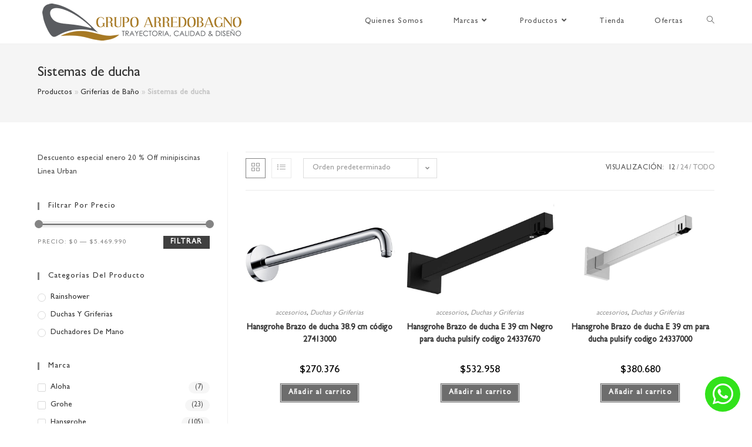

--- FILE ---
content_type: text/html; charset=UTF-8
request_url: https://hidromasajesweb.com.ar/categoria-producto/griferias-de-bano/sistemas-de-ducha/
body_size: 23881
content:
<!DOCTYPE html>
<html class="html" lang="es">
<head>
	<meta charset="UTF-8">
	<link rel="profile" href="https://gmpg.org/xfn/11">

	<title>Sistemas de ducha - Arredobagno S.A. | Jacuzzi - Hansgrohe - Grohe - Duravit</title>
<meta name='robots' content='max-image-preview:large' />
	<style>img:is([sizes="auto" i], [sizes^="auto," i]) { contain-intrinsic-size: 3000px 1500px }</style>
	<meta name="viewport" content="width=device-width, initial-scale=1">
<!-- This site is optimized with the Yoast SEO Premium plugin v13.1 - https://yoast.com/wordpress/plugins/seo/ -->
<meta name="robots" content="max-snippet:-1, max-image-preview:large, max-video-preview:-1"/>
<link rel="canonical" href="https://hidromasajesweb.com.ar/categoria-producto/griferias-de-bano/sistemas-de-ducha/" />
<link rel="next" href="https://hidromasajesweb.com.ar/categoria-producto/griferias-de-bano/sistemas-de-ducha/page/2/" />
<meta property="og:locale" content="es_ES" />
<meta property="og:type" content="object" />
<meta property="og:title" content="Sistemas de ducha - Arredobagno S.A. | Jacuzzi - Hansgrohe - Grohe - Duravit" />
<meta property="og:url" content="https://hidromasajesweb.com.ar/categoria-producto/griferias-de-bano/sistemas-de-ducha/" />
<meta property="og:site_name" content="Arredobagno S.A. | Jacuzzi - Hansgrohe - Grohe - Duravit" />
<meta name="twitter:card" content="summary_large_image" />
<meta name="twitter:title" content="Sistemas de ducha - Arredobagno S.A. | Jacuzzi - Hansgrohe - Grohe - Duravit" />
<script type='application/ld+json' class='yoast-schema-graph yoast-schema-graph--main'>{"@context":"https://schema.org","@graph":[{"@type":"Organization","@id":"https://hidromasajesweb.com.ar/#organization","name":"Grupo Arredobagno","url":"https://hidromasajesweb.com.ar/","sameAs":["https://www.facebook.com/jacuzziofficial/","https://www.instagram.com/jacuzziargentina/"],"logo":{"@type":"ImageObject","@id":"https://hidromasajesweb.com.ar/#logo","inLanguage":"es","url":"https://hidromasajesweb.com.ar/wp-content/uploads/2019/04/LOGO-Medida-01.png","width":353,"height":73,"caption":"Grupo Arredobagno"},"image":{"@id":"https://hidromasajesweb.com.ar/#logo"}},{"@type":"WebSite","@id":"https://hidromasajesweb.com.ar/#website","url":"https://hidromasajesweb.com.ar/","name":"Arredobagno S.A. | Jacuzzi - Hansgrohe - Grohe - Duravit","inLanguage":"es","description":"Arredobagno S.A. | Jacuzzi - Hansgrohe - Grohe - Duravit","publisher":{"@id":"https://hidromasajesweb.com.ar/#organization"},"potentialAction":{"@type":"SearchAction","target":"https://hidromasajesweb.com.ar/?s={search_term_string}","query-input":"required name=search_term_string"}},{"@type":"CollectionPage","@id":"https://hidromasajesweb.com.ar/categoria-producto/griferias-de-bano/sistemas-de-ducha/#webpage","url":"https://hidromasajesweb.com.ar/categoria-producto/griferias-de-bano/sistemas-de-ducha/","name":"Sistemas de ducha - Arredobagno S.A. | Jacuzzi - Hansgrohe - Grohe - Duravit","isPartOf":{"@id":"https://hidromasajesweb.com.ar/#website"},"inLanguage":"es","breadcrumb":{"@id":"https://hidromasajesweb.com.ar/categoria-producto/griferias-de-bano/sistemas-de-ducha/#breadcrumb"}},{"@type":"BreadcrumbList","@id":"https://hidromasajesweb.com.ar/categoria-producto/griferias-de-bano/sistemas-de-ducha/#breadcrumb","itemListElement":[{"@type":"ListItem","position":1,"item":{"@type":"WebPage","@id":"https://hidromasajesweb.com.ar/","url":"https://hidromasajesweb.com.ar/","name":"Productos"}},{"@type":"ListItem","position":2,"item":{"@type":"WebPage","@id":"https://hidromasajesweb.com.ar/categoria-producto/griferias-de-bano/","url":"https://hidromasajesweb.com.ar/categoria-producto/griferias-de-bano/","name":"Grifer\u00edas de Ba\u00f1o"}},{"@type":"ListItem","position":3,"item":{"@type":"WebPage","@id":"https://hidromasajesweb.com.ar/categoria-producto/griferias-de-bano/sistemas-de-ducha/","url":"https://hidromasajesweb.com.ar/categoria-producto/griferias-de-bano/sistemas-de-ducha/","name":"Sistemas de ducha"}}]}]}</script>
<!-- / Yoast SEO Premium plugin. -->

<link rel="alternate" type="application/rss+xml" title="Arredobagno S.A. | Jacuzzi - Hansgrohe - Grohe - Duravit &raquo; Feed" href="https://hidromasajesweb.com.ar/feed/" />
<link rel="alternate" type="application/rss+xml" title="Arredobagno S.A. | Jacuzzi - Hansgrohe - Grohe - Duravit &raquo; Feed de los comentarios" href="https://hidromasajesweb.com.ar/comments/feed/" />
<link rel="alternate" type="application/rss+xml" title="Arredobagno S.A. | Jacuzzi - Hansgrohe - Grohe - Duravit &raquo; Sistemas de ducha Categoría Feed" href="https://hidromasajesweb.com.ar/categoria-producto/griferias-de-bano/sistemas-de-ducha/feed/" />
<script>
window._wpemojiSettings = {"baseUrl":"https:\/\/s.w.org\/images\/core\/emoji\/16.0.1\/72x72\/","ext":".png","svgUrl":"https:\/\/s.w.org\/images\/core\/emoji\/16.0.1\/svg\/","svgExt":".svg","source":{"concatemoji":"https:\/\/hidromasajesweb.com.ar\/wp-includes\/js\/wp-emoji-release.min.js?ver=5620490bd6965c2b1959ee1fa04b5625"}};
/*! This file is auto-generated */
!function(s,n){var o,i,e;function c(e){try{var t={supportTests:e,timestamp:(new Date).valueOf()};sessionStorage.setItem(o,JSON.stringify(t))}catch(e){}}function p(e,t,n){e.clearRect(0,0,e.canvas.width,e.canvas.height),e.fillText(t,0,0);var t=new Uint32Array(e.getImageData(0,0,e.canvas.width,e.canvas.height).data),a=(e.clearRect(0,0,e.canvas.width,e.canvas.height),e.fillText(n,0,0),new Uint32Array(e.getImageData(0,0,e.canvas.width,e.canvas.height).data));return t.every(function(e,t){return e===a[t]})}function u(e,t){e.clearRect(0,0,e.canvas.width,e.canvas.height),e.fillText(t,0,0);for(var n=e.getImageData(16,16,1,1),a=0;a<n.data.length;a++)if(0!==n.data[a])return!1;return!0}function f(e,t,n,a){switch(t){case"flag":return n(e,"\ud83c\udff3\ufe0f\u200d\u26a7\ufe0f","\ud83c\udff3\ufe0f\u200b\u26a7\ufe0f")?!1:!n(e,"\ud83c\udde8\ud83c\uddf6","\ud83c\udde8\u200b\ud83c\uddf6")&&!n(e,"\ud83c\udff4\udb40\udc67\udb40\udc62\udb40\udc65\udb40\udc6e\udb40\udc67\udb40\udc7f","\ud83c\udff4\u200b\udb40\udc67\u200b\udb40\udc62\u200b\udb40\udc65\u200b\udb40\udc6e\u200b\udb40\udc67\u200b\udb40\udc7f");case"emoji":return!a(e,"\ud83e\udedf")}return!1}function g(e,t,n,a){var r="undefined"!=typeof WorkerGlobalScope&&self instanceof WorkerGlobalScope?new OffscreenCanvas(300,150):s.createElement("canvas"),o=r.getContext("2d",{willReadFrequently:!0}),i=(o.textBaseline="top",o.font="600 32px Arial",{});return e.forEach(function(e){i[e]=t(o,e,n,a)}),i}function t(e){var t=s.createElement("script");t.src=e,t.defer=!0,s.head.appendChild(t)}"undefined"!=typeof Promise&&(o="wpEmojiSettingsSupports",i=["flag","emoji"],n.supports={everything:!0,everythingExceptFlag:!0},e=new Promise(function(e){s.addEventListener("DOMContentLoaded",e,{once:!0})}),new Promise(function(t){var n=function(){try{var e=JSON.parse(sessionStorage.getItem(o));if("object"==typeof e&&"number"==typeof e.timestamp&&(new Date).valueOf()<e.timestamp+604800&&"object"==typeof e.supportTests)return e.supportTests}catch(e){}return null}();if(!n){if("undefined"!=typeof Worker&&"undefined"!=typeof OffscreenCanvas&&"undefined"!=typeof URL&&URL.createObjectURL&&"undefined"!=typeof Blob)try{var e="postMessage("+g.toString()+"("+[JSON.stringify(i),f.toString(),p.toString(),u.toString()].join(",")+"));",a=new Blob([e],{type:"text/javascript"}),r=new Worker(URL.createObjectURL(a),{name:"wpTestEmojiSupports"});return void(r.onmessage=function(e){c(n=e.data),r.terminate(),t(n)})}catch(e){}c(n=g(i,f,p,u))}t(n)}).then(function(e){for(var t in e)n.supports[t]=e[t],n.supports.everything=n.supports.everything&&n.supports[t],"flag"!==t&&(n.supports.everythingExceptFlag=n.supports.everythingExceptFlag&&n.supports[t]);n.supports.everythingExceptFlag=n.supports.everythingExceptFlag&&!n.supports.flag,n.DOMReady=!1,n.readyCallback=function(){n.DOMReady=!0}}).then(function(){return e}).then(function(){var e;n.supports.everything||(n.readyCallback(),(e=n.source||{}).concatemoji?t(e.concatemoji):e.wpemoji&&e.twemoji&&(t(e.twemoji),t(e.wpemoji)))}))}((window,document),window._wpemojiSettings);
</script>
<style id='wp-emoji-styles-inline-css'>

	img.wp-smiley, img.emoji {
		display: inline !important;
		border: none !important;
		box-shadow: none !important;
		height: 1em !important;
		width: 1em !important;
		margin: 0 0.07em !important;
		vertical-align: -0.1em !important;
		background: none !important;
		padding: 0 !important;
	}
</style>
<link rel='stylesheet' id='wp-block-library-css' href='https://hidromasajesweb.com.ar/wp-includes/css/dist/block-library/style.min.css?ver=5620490bd6965c2b1959ee1fa04b5625' media='all' />
<style id='wp-block-library-theme-inline-css'>
.wp-block-audio :where(figcaption){color:#555;font-size:13px;text-align:center}.is-dark-theme .wp-block-audio :where(figcaption){color:#ffffffa6}.wp-block-audio{margin:0 0 1em}.wp-block-code{border:1px solid #ccc;border-radius:4px;font-family:Menlo,Consolas,monaco,monospace;padding:.8em 1em}.wp-block-embed :where(figcaption){color:#555;font-size:13px;text-align:center}.is-dark-theme .wp-block-embed :where(figcaption){color:#ffffffa6}.wp-block-embed{margin:0 0 1em}.blocks-gallery-caption{color:#555;font-size:13px;text-align:center}.is-dark-theme .blocks-gallery-caption{color:#ffffffa6}:root :where(.wp-block-image figcaption){color:#555;font-size:13px;text-align:center}.is-dark-theme :root :where(.wp-block-image figcaption){color:#ffffffa6}.wp-block-image{margin:0 0 1em}.wp-block-pullquote{border-bottom:4px solid;border-top:4px solid;color:currentColor;margin-bottom:1.75em}.wp-block-pullquote cite,.wp-block-pullquote footer,.wp-block-pullquote__citation{color:currentColor;font-size:.8125em;font-style:normal;text-transform:uppercase}.wp-block-quote{border-left:.25em solid;margin:0 0 1.75em;padding-left:1em}.wp-block-quote cite,.wp-block-quote footer{color:currentColor;font-size:.8125em;font-style:normal;position:relative}.wp-block-quote:where(.has-text-align-right){border-left:none;border-right:.25em solid;padding-left:0;padding-right:1em}.wp-block-quote:where(.has-text-align-center){border:none;padding-left:0}.wp-block-quote.is-large,.wp-block-quote.is-style-large,.wp-block-quote:where(.is-style-plain){border:none}.wp-block-search .wp-block-search__label{font-weight:700}.wp-block-search__button{border:1px solid #ccc;padding:.375em .625em}:where(.wp-block-group.has-background){padding:1.25em 2.375em}.wp-block-separator.has-css-opacity{opacity:.4}.wp-block-separator{border:none;border-bottom:2px solid;margin-left:auto;margin-right:auto}.wp-block-separator.has-alpha-channel-opacity{opacity:1}.wp-block-separator:not(.is-style-wide):not(.is-style-dots){width:100px}.wp-block-separator.has-background:not(.is-style-dots){border-bottom:none;height:1px}.wp-block-separator.has-background:not(.is-style-wide):not(.is-style-dots){height:2px}.wp-block-table{margin:0 0 1em}.wp-block-table td,.wp-block-table th{word-break:normal}.wp-block-table :where(figcaption){color:#555;font-size:13px;text-align:center}.is-dark-theme .wp-block-table :where(figcaption){color:#ffffffa6}.wp-block-video :where(figcaption){color:#555;font-size:13px;text-align:center}.is-dark-theme .wp-block-video :where(figcaption){color:#ffffffa6}.wp-block-video{margin:0 0 1em}:root :where(.wp-block-template-part.has-background){margin-bottom:0;margin-top:0;padding:1.25em 2.375em}
</style>
<style id='classic-theme-styles-inline-css'>
/*! This file is auto-generated */
.wp-block-button__link{color:#fff;background-color:#32373c;border-radius:9999px;box-shadow:none;text-decoration:none;padding:calc(.667em + 2px) calc(1.333em + 2px);font-size:1.125em}.wp-block-file__button{background:#32373c;color:#fff;text-decoration:none}
</style>
<style id='global-styles-inline-css'>
:root{--wp--preset--aspect-ratio--square: 1;--wp--preset--aspect-ratio--4-3: 4/3;--wp--preset--aspect-ratio--3-4: 3/4;--wp--preset--aspect-ratio--3-2: 3/2;--wp--preset--aspect-ratio--2-3: 2/3;--wp--preset--aspect-ratio--16-9: 16/9;--wp--preset--aspect-ratio--9-16: 9/16;--wp--preset--color--black: #000000;--wp--preset--color--cyan-bluish-gray: #abb8c3;--wp--preset--color--white: #ffffff;--wp--preset--color--pale-pink: #f78da7;--wp--preset--color--vivid-red: #cf2e2e;--wp--preset--color--luminous-vivid-orange: #ff6900;--wp--preset--color--luminous-vivid-amber: #fcb900;--wp--preset--color--light-green-cyan: #7bdcb5;--wp--preset--color--vivid-green-cyan: #00d084;--wp--preset--color--pale-cyan-blue: #8ed1fc;--wp--preset--color--vivid-cyan-blue: #0693e3;--wp--preset--color--vivid-purple: #9b51e0;--wp--preset--gradient--vivid-cyan-blue-to-vivid-purple: linear-gradient(135deg,rgba(6,147,227,1) 0%,rgb(155,81,224) 100%);--wp--preset--gradient--light-green-cyan-to-vivid-green-cyan: linear-gradient(135deg,rgb(122,220,180) 0%,rgb(0,208,130) 100%);--wp--preset--gradient--luminous-vivid-amber-to-luminous-vivid-orange: linear-gradient(135deg,rgba(252,185,0,1) 0%,rgba(255,105,0,1) 100%);--wp--preset--gradient--luminous-vivid-orange-to-vivid-red: linear-gradient(135deg,rgba(255,105,0,1) 0%,rgb(207,46,46) 100%);--wp--preset--gradient--very-light-gray-to-cyan-bluish-gray: linear-gradient(135deg,rgb(238,238,238) 0%,rgb(169,184,195) 100%);--wp--preset--gradient--cool-to-warm-spectrum: linear-gradient(135deg,rgb(74,234,220) 0%,rgb(151,120,209) 20%,rgb(207,42,186) 40%,rgb(238,44,130) 60%,rgb(251,105,98) 80%,rgb(254,248,76) 100%);--wp--preset--gradient--blush-light-purple: linear-gradient(135deg,rgb(255,206,236) 0%,rgb(152,150,240) 100%);--wp--preset--gradient--blush-bordeaux: linear-gradient(135deg,rgb(254,205,165) 0%,rgb(254,45,45) 50%,rgb(107,0,62) 100%);--wp--preset--gradient--luminous-dusk: linear-gradient(135deg,rgb(255,203,112) 0%,rgb(199,81,192) 50%,rgb(65,88,208) 100%);--wp--preset--gradient--pale-ocean: linear-gradient(135deg,rgb(255,245,203) 0%,rgb(182,227,212) 50%,rgb(51,167,181) 100%);--wp--preset--gradient--electric-grass: linear-gradient(135deg,rgb(202,248,128) 0%,rgb(113,206,126) 100%);--wp--preset--gradient--midnight: linear-gradient(135deg,rgb(2,3,129) 0%,rgb(40,116,252) 100%);--wp--preset--font-size--small: 13px;--wp--preset--font-size--medium: 20px;--wp--preset--font-size--large: 36px;--wp--preset--font-size--x-large: 42px;--wp--preset--spacing--20: 0.44rem;--wp--preset--spacing--30: 0.67rem;--wp--preset--spacing--40: 1rem;--wp--preset--spacing--50: 1.5rem;--wp--preset--spacing--60: 2.25rem;--wp--preset--spacing--70: 3.38rem;--wp--preset--spacing--80: 5.06rem;--wp--preset--shadow--natural: 6px 6px 9px rgba(0, 0, 0, 0.2);--wp--preset--shadow--deep: 12px 12px 50px rgba(0, 0, 0, 0.4);--wp--preset--shadow--sharp: 6px 6px 0px rgba(0, 0, 0, 0.2);--wp--preset--shadow--outlined: 6px 6px 0px -3px rgba(255, 255, 255, 1), 6px 6px rgba(0, 0, 0, 1);--wp--preset--shadow--crisp: 6px 6px 0px rgba(0, 0, 0, 1);}:where(.is-layout-flex){gap: 0.5em;}:where(.is-layout-grid){gap: 0.5em;}body .is-layout-flex{display: flex;}.is-layout-flex{flex-wrap: wrap;align-items: center;}.is-layout-flex > :is(*, div){margin: 0;}body .is-layout-grid{display: grid;}.is-layout-grid > :is(*, div){margin: 0;}:where(.wp-block-columns.is-layout-flex){gap: 2em;}:where(.wp-block-columns.is-layout-grid){gap: 2em;}:where(.wp-block-post-template.is-layout-flex){gap: 1.25em;}:where(.wp-block-post-template.is-layout-grid){gap: 1.25em;}.has-black-color{color: var(--wp--preset--color--black) !important;}.has-cyan-bluish-gray-color{color: var(--wp--preset--color--cyan-bluish-gray) !important;}.has-white-color{color: var(--wp--preset--color--white) !important;}.has-pale-pink-color{color: var(--wp--preset--color--pale-pink) !important;}.has-vivid-red-color{color: var(--wp--preset--color--vivid-red) !important;}.has-luminous-vivid-orange-color{color: var(--wp--preset--color--luminous-vivid-orange) !important;}.has-luminous-vivid-amber-color{color: var(--wp--preset--color--luminous-vivid-amber) !important;}.has-light-green-cyan-color{color: var(--wp--preset--color--light-green-cyan) !important;}.has-vivid-green-cyan-color{color: var(--wp--preset--color--vivid-green-cyan) !important;}.has-pale-cyan-blue-color{color: var(--wp--preset--color--pale-cyan-blue) !important;}.has-vivid-cyan-blue-color{color: var(--wp--preset--color--vivid-cyan-blue) !important;}.has-vivid-purple-color{color: var(--wp--preset--color--vivid-purple) !important;}.has-black-background-color{background-color: var(--wp--preset--color--black) !important;}.has-cyan-bluish-gray-background-color{background-color: var(--wp--preset--color--cyan-bluish-gray) !important;}.has-white-background-color{background-color: var(--wp--preset--color--white) !important;}.has-pale-pink-background-color{background-color: var(--wp--preset--color--pale-pink) !important;}.has-vivid-red-background-color{background-color: var(--wp--preset--color--vivid-red) !important;}.has-luminous-vivid-orange-background-color{background-color: var(--wp--preset--color--luminous-vivid-orange) !important;}.has-luminous-vivid-amber-background-color{background-color: var(--wp--preset--color--luminous-vivid-amber) !important;}.has-light-green-cyan-background-color{background-color: var(--wp--preset--color--light-green-cyan) !important;}.has-vivid-green-cyan-background-color{background-color: var(--wp--preset--color--vivid-green-cyan) !important;}.has-pale-cyan-blue-background-color{background-color: var(--wp--preset--color--pale-cyan-blue) !important;}.has-vivid-cyan-blue-background-color{background-color: var(--wp--preset--color--vivid-cyan-blue) !important;}.has-vivid-purple-background-color{background-color: var(--wp--preset--color--vivid-purple) !important;}.has-black-border-color{border-color: var(--wp--preset--color--black) !important;}.has-cyan-bluish-gray-border-color{border-color: var(--wp--preset--color--cyan-bluish-gray) !important;}.has-white-border-color{border-color: var(--wp--preset--color--white) !important;}.has-pale-pink-border-color{border-color: var(--wp--preset--color--pale-pink) !important;}.has-vivid-red-border-color{border-color: var(--wp--preset--color--vivid-red) !important;}.has-luminous-vivid-orange-border-color{border-color: var(--wp--preset--color--luminous-vivid-orange) !important;}.has-luminous-vivid-amber-border-color{border-color: var(--wp--preset--color--luminous-vivid-amber) !important;}.has-light-green-cyan-border-color{border-color: var(--wp--preset--color--light-green-cyan) !important;}.has-vivid-green-cyan-border-color{border-color: var(--wp--preset--color--vivid-green-cyan) !important;}.has-pale-cyan-blue-border-color{border-color: var(--wp--preset--color--pale-cyan-blue) !important;}.has-vivid-cyan-blue-border-color{border-color: var(--wp--preset--color--vivid-cyan-blue) !important;}.has-vivid-purple-border-color{border-color: var(--wp--preset--color--vivid-purple) !important;}.has-vivid-cyan-blue-to-vivid-purple-gradient-background{background: var(--wp--preset--gradient--vivid-cyan-blue-to-vivid-purple) !important;}.has-light-green-cyan-to-vivid-green-cyan-gradient-background{background: var(--wp--preset--gradient--light-green-cyan-to-vivid-green-cyan) !important;}.has-luminous-vivid-amber-to-luminous-vivid-orange-gradient-background{background: var(--wp--preset--gradient--luminous-vivid-amber-to-luminous-vivid-orange) !important;}.has-luminous-vivid-orange-to-vivid-red-gradient-background{background: var(--wp--preset--gradient--luminous-vivid-orange-to-vivid-red) !important;}.has-very-light-gray-to-cyan-bluish-gray-gradient-background{background: var(--wp--preset--gradient--very-light-gray-to-cyan-bluish-gray) !important;}.has-cool-to-warm-spectrum-gradient-background{background: var(--wp--preset--gradient--cool-to-warm-spectrum) !important;}.has-blush-light-purple-gradient-background{background: var(--wp--preset--gradient--blush-light-purple) !important;}.has-blush-bordeaux-gradient-background{background: var(--wp--preset--gradient--blush-bordeaux) !important;}.has-luminous-dusk-gradient-background{background: var(--wp--preset--gradient--luminous-dusk) !important;}.has-pale-ocean-gradient-background{background: var(--wp--preset--gradient--pale-ocean) !important;}.has-electric-grass-gradient-background{background: var(--wp--preset--gradient--electric-grass) !important;}.has-midnight-gradient-background{background: var(--wp--preset--gradient--midnight) !important;}.has-small-font-size{font-size: var(--wp--preset--font-size--small) !important;}.has-medium-font-size{font-size: var(--wp--preset--font-size--medium) !important;}.has-large-font-size{font-size: var(--wp--preset--font-size--large) !important;}.has-x-large-font-size{font-size: var(--wp--preset--font-size--x-large) !important;}
:where(.wp-block-post-template.is-layout-flex){gap: 1.25em;}:where(.wp-block-post-template.is-layout-grid){gap: 1.25em;}
:where(.wp-block-columns.is-layout-flex){gap: 2em;}:where(.wp-block-columns.is-layout-grid){gap: 2em;}
:root :where(.wp-block-pullquote){font-size: 1.5em;line-height: 1.6;}
</style>
<link rel='stylesheet' id='button-generation-css' href='https://hidromasajesweb.com.ar/wp-content/plugins/button-generation/public/assets/css/button.min.css?ver=3.0.1' media='all' />
<style id='button-generation-inline-css'>
.btg-button-1{--position: fixed;bottom:20px; right:20px;--width: 60px;--height: 60px;--background: rgb(50,226,27);--radius: 40px;--transition-duration: 0.2s;--transition-function: ease;}.btg-button-1 .btg-icon, .btg-button-1 img.btg-icon{--font-size: 40px;--color: #ffffff;}
</style>
<link rel='stylesheet' id='button-generation-fontawesome-css' href='https://hidromasajesweb.com.ar/wp-content/plugins/button-generation/vendors/fontawesome/css/all.css?ver=6.5.1' media='all' />
<link rel='stylesheet' id='uaf_client_css-css' href='https://hidromasajesweb.com.ar/wp-content/uploads/useanyfont/uaf.css?ver=1756990924' media='all' />
<style id='woocommerce-inline-inline-css'>
.woocommerce form .form-row .required { visibility: visible; }
</style>
<link rel='stylesheet' id='brands-styles-css' href='https://hidromasajesweb.com.ar/wp-content/plugins/woocommerce/assets/css/brands.css?ver=10.1.3' media='all' />
<link rel='stylesheet' id='elementor-frontend-legacy-css' href='https://hidromasajesweb.com.ar/wp-content/plugins/elementor/assets/css/frontend-legacy.min.css?ver=3.6.6' media='all' />
<link rel='stylesheet' id='elementor-frontend-css' href='https://hidromasajesweb.com.ar/wp-content/plugins/elementor/assets/css/frontend.min.css?ver=3.6.6' media='all' />
<link rel='stylesheet' id='elementor-post-1723-css' href='https://hidromasajesweb.com.ar/wp-content/uploads/elementor/css/post-1723.css?ver=1758820065' media='all' />
<link rel='stylesheet' id='oceanwp-woo-mini-cart-css' href='https://hidromasajesweb.com.ar/wp-content/themes/oceanwp/assets/css/woo/woo-mini-cart.min.css?ver=5620490bd6965c2b1959ee1fa04b5625' media='all' />
<link rel='stylesheet' id='font-awesome-css' href='https://hidromasajesweb.com.ar/wp-content/themes/oceanwp/assets/fonts/fontawesome/css/all.min.css?ver=5.15.1' media='all' />
<style id='font-awesome-inline-css'>
[data-font="FontAwesome"]:before {font-family: 'FontAwesome' !important;content: attr(data-icon) !important;speak: none !important;font-weight: normal !important;font-variant: normal !important;text-transform: none !important;line-height: 1 !important;font-style: normal !important;-webkit-font-smoothing: antialiased !important;-moz-osx-font-smoothing: grayscale !important;}
</style>
<link rel='stylesheet' id='simple-line-icons-css' href='https://hidromasajesweb.com.ar/wp-content/themes/oceanwp/assets/css/third/simple-line-icons.min.css?ver=2.4.0' media='all' />
<link rel='stylesheet' id='oceanwp-style-css' href='https://hidromasajesweb.com.ar/wp-content/themes/oceanwp/assets/css/style.min.css?ver=3.3.3' media='all' />
<link rel='stylesheet' id='oceanwp-woocommerce-css' href='https://hidromasajesweb.com.ar/wp-content/themes/oceanwp/assets/css/woo/woocommerce.min.css?ver=5620490bd6965c2b1959ee1fa04b5625' media='all' />
<link rel='stylesheet' id='oceanwp-woo-star-font-css' href='https://hidromasajesweb.com.ar/wp-content/themes/oceanwp/assets/css/woo/woo-star-font.min.css?ver=5620490bd6965c2b1959ee1fa04b5625' media='all' />
<link rel='stylesheet' id='oe-widgets-style-css' href='https://hidromasajesweb.com.ar/wp-content/plugins/ocean-extra/assets/css/widgets.css?ver=5620490bd6965c2b1959ee1fa04b5625' media='all' />
<link rel='stylesheet' id='elementor-icons-shared-0-css' href='https://hidromasajesweb.com.ar/wp-content/plugins/elementor/assets/lib/font-awesome/css/fontawesome.min.css?ver=5.15.3' media='all' />
<link rel='stylesheet' id='elementor-icons-fa-solid-css' href='https://hidromasajesweb.com.ar/wp-content/plugins/elementor/assets/lib/font-awesome/css/solid.min.css?ver=5.15.3' media='all' />
<link rel='stylesheet' id='elementor-icons-fa-brands-css' href='https://hidromasajesweb.com.ar/wp-content/plugins/elementor/assets/lib/font-awesome/css/brands.min.css?ver=5.15.3' media='all' />
<script src="https://hidromasajesweb.com.ar/wp-includes/js/jquery/jquery.min.js?ver=3.7.1" id="jquery-core-js"></script>
<script src="https://hidromasajesweb.com.ar/wp-includes/js/jquery/jquery-migrate.min.js?ver=3.4.1" id="jquery-migrate-js"></script>
<script id="jquery-js-after">
if (typeof (window.wpfReadyList) == "undefined") {
			var v = jQuery.fn.jquery;
			if (v && parseInt(v) >= 3 && window.self === window.top) {
				var readyList=[];
				window.originalReadyMethod = jQuery.fn.ready;
				jQuery.fn.ready = function(){
					if(arguments.length && arguments.length > 0 && typeof arguments[0] === "function") {
						readyList.push({"c": this, "a": arguments});
					}
					return window.originalReadyMethod.apply( this, arguments );
				};
				window.wpfReadyList = readyList;
			}}
</script>
<script src="https://hidromasajesweb.com.ar/wp-content/plugins/woocommerce/assets/js/jquery-blockui/jquery.blockUI.min.js?ver=2.7.0-wc.10.1.3" id="jquery-blockui-js" defer data-wp-strategy="defer"></script>
<script id="wc-add-to-cart-js-extra">
var wc_add_to_cart_params = {"ajax_url":"\/wp-admin\/admin-ajax.php","wc_ajax_url":"\/?wc-ajax=%%endpoint%%&elementor_page_id=1292","i18n_view_cart":"Ver carrito","cart_url":"https:\/\/hidromasajesweb.com.ar\/carrito\/","is_cart":"","cart_redirect_after_add":"no"};
</script>
<script src="https://hidromasajesweb.com.ar/wp-content/plugins/woocommerce/assets/js/frontend/add-to-cart.min.js?ver=10.1.3" id="wc-add-to-cart-js" defer data-wp-strategy="defer"></script>
<script src="https://hidromasajesweb.com.ar/wp-content/plugins/woocommerce/assets/js/js-cookie/js.cookie.min.js?ver=2.1.4-wc.10.1.3" id="js-cookie-js" defer data-wp-strategy="defer"></script>
<script id="woocommerce-js-extra">
var woocommerce_params = {"ajax_url":"\/wp-admin\/admin-ajax.php","wc_ajax_url":"\/?wc-ajax=%%endpoint%%&elementor_page_id=1292","i18n_password_show":"Mostrar contrase\u00f1a","i18n_password_hide":"Ocultar contrase\u00f1a"};
</script>
<script src="https://hidromasajesweb.com.ar/wp-content/plugins/woocommerce/assets/js/frontend/woocommerce.min.js?ver=10.1.3" id="woocommerce-js" defer data-wp-strategy="defer"></script>
<link rel="https://api.w.org/" href="https://hidromasajesweb.com.ar/wp-json/" /><link rel="alternate" title="JSON" type="application/json" href="https://hidromasajesweb.com.ar/wp-json/wp/v2/product_cat/1292" /><link rel="EditURI" type="application/rsd+xml" title="RSD" href="https://hidromasajesweb.com.ar/xmlrpc.php?rsd" />
<!-- Google Tag Manager -->
<script>(function(w,d,s,l,i){w[l]=w[l]||[];w[l].push({'gtm.start':
new Date().getTime(),event:'gtm.js'});var f=d.getElementsByTagName(s)[0],
j=d.createElement(s),dl=l!='dataLayer'?'&l='+l:'';j.async=true;j.src=
'https://www.googletagmanager.com/gtm.js?id='+i+dl;f.parentNode.insertBefore(j,f);
})(window,document,'script','dataLayer','GTM-P5VVLZX');</script>
<!-- End Google Tag Manager -->
	<noscript><style>.woocommerce-product-gallery{ opacity: 1 !important; }</style></noscript>
	<link rel="icon" href="https://hidromasajesweb.com.ar/wp-content/uploads/2019/04/cropped-LOGO-Medida-01-1-32x32.png" sizes="32x32" />
<link rel="icon" href="https://hidromasajesweb.com.ar/wp-content/uploads/2019/04/cropped-LOGO-Medida-01-1-192x192.png" sizes="192x192" />
<link rel="apple-touch-icon" href="https://hidromasajesweb.com.ar/wp-content/uploads/2019/04/cropped-LOGO-Medida-01-1-180x180.png" />
<meta name="msapplication-TileImage" content="https://hidromasajesweb.com.ar/wp-content/uploads/2019/04/cropped-LOGO-Medida-01-1-270x270.png" />
		<style id="wp-custom-css">
			p.demo_store{background:#666!important}		</style>
		<!-- OceanWP CSS -->
<style type="text/css">
/* General CSS */.woocommerce-MyAccount-navigation ul li a:before,.woocommerce-checkout .woocommerce-info a,.woocommerce-checkout #payment ul.payment_methods .wc_payment_method>input[type=radio]:first-child:checked+label:before,.woocommerce-checkout #payment .payment_method_paypal .about_paypal,.woocommerce ul.products li.product li.category a:hover,.woocommerce ul.products li.product .button:hover,.woocommerce ul.products li.product .product-inner .added_to_cart:hover,.product_meta .posted_in a:hover,.product_meta .tagged_as a:hover,.woocommerce div.product .woocommerce-tabs ul.tabs li a:hover,.woocommerce div.product .woocommerce-tabs ul.tabs li.active a,.woocommerce .oceanwp-grid-list a.active,.woocommerce .oceanwp-grid-list a:hover,.woocommerce .oceanwp-off-canvas-filter:hover,.widget_shopping_cart ul.cart_list li .owp-grid-wrap .owp-grid a.remove:hover,.widget_product_categories li a:hover ~ .count,.widget_layered_nav li a:hover ~ .count,.woocommerce ul.products li.product:not(.product-category) .woo-entry-buttons li a:hover,a:hover,a.light:hover,.theme-heading .text::before,.theme-heading .text::after,#top-bar-content >a:hover,#top-bar-social li.oceanwp-email a:hover,#site-navigation-wrap .dropdown-menu >li >a:hover,#site-header.medium-header #medium-searchform button:hover,.oceanwp-mobile-menu-icon a:hover,.blog-entry.post .blog-entry-header .entry-title a:hover,.blog-entry.post .blog-entry-readmore a:hover,.blog-entry.thumbnail-entry .blog-entry-category a,ul.meta li a:hover,.dropcap,.single nav.post-navigation .nav-links .title,body .related-post-title a:hover,body #wp-calendar caption,body .contact-info-widget.default i,body .contact-info-widget.big-icons i,body .custom-links-widget .oceanwp-custom-links li a:hover,body .custom-links-widget .oceanwp-custom-links li a:hover:before,body .posts-thumbnails-widget li a:hover,body .social-widget li.oceanwp-email a:hover,.comment-author .comment-meta .comment-reply-link,#respond #cancel-comment-reply-link:hover,#footer-widgets .footer-box a:hover,#footer-bottom a:hover,#footer-bottom #footer-bottom-menu a:hover,.sidr a:hover,.sidr-class-dropdown-toggle:hover,.sidr-class-menu-item-has-children.active >a,.sidr-class-menu-item-has-children.active >a >.sidr-class-dropdown-toggle,input[type=checkbox]:checked:before{color:#848484}.woocommerce .oceanwp-grid-list a.active .owp-icon use,.woocommerce .oceanwp-grid-list a:hover .owp-icon use,.single nav.post-navigation .nav-links .title .owp-icon use,.blog-entry.post .blog-entry-readmore a:hover .owp-icon use,body .contact-info-widget.default .owp-icon use,body .contact-info-widget.big-icons .owp-icon use{stroke:#848484}.woocommerce div.product div.images .open-image,.wcmenucart-details.count,.woocommerce-message a,.woocommerce-error a,.woocommerce-info a,.woocommerce .widget_price_filter .ui-slider .ui-slider-handle,.woocommerce .widget_price_filter .ui-slider .ui-slider-range,.owp-product-nav li a.owp-nav-link:hover,.woocommerce div.product.owp-tabs-layout-vertical .woocommerce-tabs ul.tabs li a:after,.woocommerce .widget_product_categories li.current-cat >a ~ .count,.woocommerce .widget_product_categories li.current-cat >a:before,.woocommerce .widget_layered_nav li.chosen a ~ .count,.woocommerce .widget_layered_nav li.chosen a:before,#owp-checkout-timeline .active .timeline-wrapper,.bag-style:hover .wcmenucart-cart-icon .wcmenucart-count,.show-cart .wcmenucart-cart-icon .wcmenucart-count,.woocommerce ul.products li.product:not(.product-category) .image-wrap .button,input[type="button"],input[type="reset"],input[type="submit"],button[type="submit"],.button,#site-navigation-wrap .dropdown-menu >li.btn >a >span,.thumbnail:hover i,.post-quote-content,.omw-modal .omw-close-modal,body .contact-info-widget.big-icons li:hover i,body div.wpforms-container-full .wpforms-form input[type=submit],body div.wpforms-container-full .wpforms-form button[type=submit],body div.wpforms-container-full .wpforms-form .wpforms-page-button{background-color:#848484}.thumbnail:hover .link-post-svg-icon{background-color:#848484}body .contact-info-widget.big-icons li:hover .owp-icon{background-color:#848484}.current-shop-items-dropdown{border-top-color:#848484}.woocommerce div.product .woocommerce-tabs ul.tabs li.active a{border-bottom-color:#848484}.wcmenucart-details.count:before{border-color:#848484}.woocommerce ul.products li.product .button:hover{border-color:#848484}.woocommerce ul.products li.product .product-inner .added_to_cart:hover{border-color:#848484}.woocommerce div.product .woocommerce-tabs ul.tabs li.active a{border-color:#848484}.woocommerce .oceanwp-grid-list a.active{border-color:#848484}.woocommerce .oceanwp-grid-list a:hover{border-color:#848484}.woocommerce .oceanwp-off-canvas-filter:hover{border-color:#848484}.owp-product-nav li a.owp-nav-link:hover{border-color:#848484}.widget_shopping_cart_content .buttons .button:first-child:hover{border-color:#848484}.widget_shopping_cart ul.cart_list li .owp-grid-wrap .owp-grid a.remove:hover{border-color:#848484}.widget_product_categories li a:hover ~ .count{border-color:#848484}.woocommerce .widget_product_categories li.current-cat >a ~ .count{border-color:#848484}.woocommerce .widget_product_categories li.current-cat >a:before{border-color:#848484}.widget_layered_nav li a:hover ~ .count{border-color:#848484}.woocommerce .widget_layered_nav li.chosen a ~ .count{border-color:#848484}.woocommerce .widget_layered_nav li.chosen a:before{border-color:#848484}#owp-checkout-timeline.arrow .active .timeline-wrapper:before{border-top-color:#848484;border-bottom-color:#848484}#owp-checkout-timeline.arrow .active .timeline-wrapper:after{border-left-color:#848484;border-right-color:#848484}.bag-style:hover .wcmenucart-cart-icon .wcmenucart-count{border-color:#848484}.bag-style:hover .wcmenucart-cart-icon .wcmenucart-count:after{border-color:#848484}.show-cart .wcmenucart-cart-icon .wcmenucart-count{border-color:#848484}.show-cart .wcmenucart-cart-icon .wcmenucart-count:after{border-color:#848484}.woocommerce ul.products li.product:not(.product-category) .woo-product-gallery .active a{border-color:#848484}.woocommerce ul.products li.product:not(.product-category) .woo-product-gallery a:hover{border-color:#848484}.widget-title{border-color:#848484}blockquote{border-color:#848484}#searchform-dropdown{border-color:#848484}.dropdown-menu .sub-menu{border-color:#848484}.blog-entry.large-entry .blog-entry-readmore a:hover{border-color:#848484}.oceanwp-newsletter-form-wrap input[type="email"]:focus{border-color:#848484}.social-widget li.oceanwp-email a:hover{border-color:#848484}#respond #cancel-comment-reply-link:hover{border-color:#848484}body .contact-info-widget.big-icons li:hover i{border-color:#848484}#footer-widgets .oceanwp-newsletter-form-wrap input[type="email"]:focus{border-color:#848484}blockquote,.wp-block-quote{border-left-color:#848484}body .contact-info-widget.big-icons li:hover .owp-icon{border-color:#848484}.woocommerce div.product div.images .open-image:hover,.woocommerce-error a:hover,.woocommerce-info a:hover,.woocommerce-message a:hover,.woocommerce-message a:focus,.woocommerce .button:focus,.woocommerce ul.products li.product:not(.product-category) .image-wrap .button:hover,input[type="button"]:hover,input[type="reset"]:hover,input[type="submit"]:hover,button[type="submit"]:hover,input[type="button"]:focus,input[type="reset"]:focus,input[type="submit"]:focus,button[type="submit"]:focus,.button:hover,.button:focus,#site-navigation-wrap .dropdown-menu >li.btn >a:hover >span,.post-quote-author,.omw-modal .omw-close-modal:hover,body div.wpforms-container-full .wpforms-form input[type=submit]:hover,body div.wpforms-container-full .wpforms-form button[type=submit]:hover,body div.wpforms-container-full .wpforms-form .wpforms-page-button:hover{background-color:#898989}a:hover{color:#898989}a:hover .owp-icon use{stroke:#898989}#scroll-top{bottom:112px}body .theme-button,body input[type="submit"],body button[type="submit"],body button,body .button,body div.wpforms-container-full .wpforms-form input[type=submit],body div.wpforms-container-full .wpforms-form button[type=submit],body div.wpforms-container-full .wpforms-form .wpforms-page-button{background-color:#3f3f3f}/* Header CSS */#site-header.has-header-media .overlay-header-media{background-color:rgba(0,0,0,0.5)}/* WooCommerce CSS */#owp-checkout-timeline .timeline-step{color:#cccccc}#owp-checkout-timeline .timeline-step{border-color:#cccccc}.woocommerce ul.products li.product .price,.woocommerce ul.products li.product .price .amount{color:#000000}.woocommerce ul.products li.product .button,.woocommerce ul.products li.product .product-inner .added_to_cart{background-color:#6d6d6d}.woocommerce ul.products li.product .button:hover,.woocommerce ul.products li.product .product-inner .added_to_cart:hover{background-color:#020202}.woocommerce ul.products li.product .button,.woocommerce ul.products li.product .product-inner .added_to_cart{color:#ffffff}.price,.amount{color:#0f0f0f}.woocommerce table.shop_table a.remove{color:#494949}/* Typography CSS */.woocommerce div.product p.price{color:#020202}
</style></head>

<body data-rsssl=1 class="archive tax-product_cat term-sistemas-de-ducha term-1292 wp-custom-logo wp-embed-responsive wp-theme-oceanwp theme-oceanwp woocommerce woocommerce-page woocommerce-no-js oceanwp-theme dropdown-mobile default-breakpoint has-sidebar content-left-sidebar has-breadcrumbs has-parallax-footer has-grid-list account-original-style elementor-default elementor-kit-1323" itemscope="itemscope" itemtype="https://schema.org/WebPage">

	<!-- Google Tag Manager (noscript) -->
<noscript><iframe src="https://www.googletagmanager.com/ns.html?id=GTM-P5VVLZX"
height="0" width="0" style="display:none;visibility:hidden"></iframe></noscript>
<!-- End Google Tag Manager (noscript) -->

	
	<div id="outer-wrap" class="site clr">

		<a class="skip-link screen-reader-text" href="#main">Saltar al contenido</a>

		
		<div id="wrap" class="clr">

			
			
<header id="site-header" class="minimal-header effect-four clr" data-height="54" itemscope="itemscope" itemtype="https://schema.org/WPHeader" role="banner">

	
					
			<div id="site-header-inner" class="clr container">

				
				

<div id="site-logo" class="clr" itemscope itemtype="https://schema.org/Brand" >

	
	<div id="site-logo-inner" class="clr">

		<a href="https://hidromasajesweb.com.ar/" class="custom-logo-link" rel="home"><img width="353" height="73" src="https://hidromasajesweb.com.ar/wp-content/uploads/2019/04/LOGO-Medida-01.png" class="custom-logo" alt="Arredobagno S.A. | Jacuzzi &#8211; Hansgrohe &#8211; Grohe &#8211; Duravit" decoding="async" srcset="https://hidromasajesweb.com.ar/wp-content/uploads/2019/04/LOGO-Medida-01.png 353w, https://hidromasajesweb.com.ar/wp-content/uploads/2019/04/LOGO-Medida-01-300x62.png 300w" sizes="(max-width: 353px) 100vw, 353px" /></a>
	</div><!-- #site-logo-inner -->

	
	
</div><!-- #site-logo -->

			<div id="site-navigation-wrap" class="clr">
			
			
			
			<nav id="site-navigation" class="navigation main-navigation clr" itemscope="itemscope" itemtype="https://schema.org/SiteNavigationElement" role="navigation" >

				<ul id="menu-menu-principal" class="main-menu dropdown-menu sf-menu"><li id="menu-item-898" class="menu-item menu-item-type-post_type menu-item-object-page menu-item-898"><a href="https://hidromasajesweb.com.ar/quienes-somos/" class="menu-link"><span class="text-wrap">Quienes Somos</span></a></li><li id="menu-item-1671" class="menu-item menu-item-type-custom menu-item-object-custom menu-item-has-children dropdown menu-item-1671 megamenu-li full-mega hide-headings nav-no-click"><a href="#" class="menu-link"><span class="text-wrap">Marcas<i class="nav-arrow fa fa-angle-down" aria-hidden="true" role="img"></i></span></a>
<ul class="megamenu col-5 sub-menu">
	<li id="menu-item-1693" class="menu-item menu-item-type-custom menu-item-object-custom menu-item-1693"><a href="https://hidromasajesweb.com.ar/tienda/?filter_marca=jacuzzi" class="menu-link"><span class="text-wrap">Jacuzzi</span></a>		<div data-elementor-type="wp-post" data-elementor-id="1697" class="elementor elementor-1697">
						<div class="elementor-inner">
				<div class="elementor-section-wrap">
									<section class="elementor-section elementor-top-section elementor-element elementor-element-0fea5e5 elementor-section-boxed elementor-section-height-default elementor-section-height-default" data-id="0fea5e5" data-element_type="section">
						<div class="elementor-container elementor-column-gap-default">
							<div class="elementor-row">
					<div class="elementor-column elementor-col-100 elementor-top-column elementor-element elementor-element-2e38cf6" data-id="2e38cf6" data-element_type="column">
			<div class="elementor-column-wrap elementor-element-populated">
							<div class="elementor-widget-wrap">
						<div class="elementor-element elementor-element-570c8a0 elementor-cta--skin-cover elementor-animated-content elementor-bg-transform elementor-bg-transform-zoom-in elementor-widget elementor-widget-call-to-action" data-id="570c8a0" data-element_type="widget" data-widget_type="call-to-action.default">
				<div class="elementor-widget-container">
					<a class="elementor-cta" href="https://hidromasajesweb.com.ar/tienda/?filter_marca=jacuzzi">
					<div class="elementor-cta__bg-wrapper">
				<div class="elementor-cta__bg elementor-bg" style="background-image: url(https://hidromasajesweb.com.ar/wp-content/uploads/2020/07/LOGO-JACUZZI.png);"></div>
				<div class="elementor-cta__bg-overlay"></div>
			</div>
							<div class="elementor-cta__content">
				
				<h2 class="elementor-cta__title elementor-cta__content-item elementor-content-item elementor-animated-item--grow"> </h2>
				
							</div>
						</a>
				</div>
				</div>
						</div>
					</div>
		</div>
								</div>
					</div>
		</section>
									</div>
			</div>
					</div>
		</li>	<li id="menu-item-1691" class="menu-item menu-item-type-custom menu-item-object-custom menu-item-1691"><a href="https://hidromasajesweb.com.ar/tienda/?filter_marca=grohe" class="menu-link"><span class="text-wrap">Grohe</span></a>		<div data-elementor-type="wp-post" data-elementor-id="1695" class="elementor elementor-1695">
						<div class="elementor-inner">
				<div class="elementor-section-wrap">
									<section class="elementor-section elementor-top-section elementor-element elementor-element-14c6927 elementor-section-boxed elementor-section-height-default elementor-section-height-default" data-id="14c6927" data-element_type="section">
						<div class="elementor-container elementor-column-gap-default">
							<div class="elementor-row">
					<div class="elementor-column elementor-col-100 elementor-top-column elementor-element elementor-element-7b981d9" data-id="7b981d9" data-element_type="column">
			<div class="elementor-column-wrap elementor-element-populated">
							<div class="elementor-widget-wrap">
						<div class="elementor-element elementor-element-246418e elementor-cta--skin-cover elementor-animated-content elementor-bg-transform elementor-bg-transform-zoom-in elementor-widget elementor-widget-call-to-action" data-id="246418e" data-element_type="widget" data-widget_type="call-to-action.default">
				<div class="elementor-widget-container">
					<a class="elementor-cta" href="https://hidromasajesweb.com.ar/tienda/?filter_marca=grohe">
					<div class="elementor-cta__bg-wrapper">
				<div class="elementor-cta__bg elementor-bg" style="background-image: url(https://hidromasajesweb.com.ar/wp-content/uploads/2020/07/LOGO-Grohe.png);"></div>
				<div class="elementor-cta__bg-overlay"></div>
			</div>
							<div class="elementor-cta__content">
				
				<h2 class="elementor-cta__title elementor-cta__content-item elementor-content-item elementor-animated-item--grow"> </h2>
				
							</div>
						</a>
				</div>
				</div>
						</div>
					</div>
		</div>
								</div>
					</div>
		</section>
									</div>
			</div>
					</div>
		</li>	<li id="menu-item-1692" class="menu-item menu-item-type-custom menu-item-object-custom menu-item-1692"><a href="https://hidromasajesweb.com.ar/hansgrohe" class="menu-link"><span class="text-wrap">Hansgrohe</span></a>		<div data-elementor-type="wp-post" data-elementor-id="1696" class="elementor elementor-1696">
						<div class="elementor-inner">
				<div class="elementor-section-wrap">
									<section class="elementor-section elementor-top-section elementor-element elementor-element-25eb58f elementor-section-boxed elementor-section-height-default elementor-section-height-default" data-id="25eb58f" data-element_type="section">
						<div class="elementor-container elementor-column-gap-default">
							<div class="elementor-row">
					<div class="elementor-column elementor-col-100 elementor-top-column elementor-element elementor-element-72165ca" data-id="72165ca" data-element_type="column">
			<div class="elementor-column-wrap elementor-element-populated">
							<div class="elementor-widget-wrap">
						<div class="elementor-element elementor-element-c37f0f9 elementor-cta--skin-cover elementor-animated-content elementor-bg-transform elementor-bg-transform-zoom-in elementor-widget elementor-widget-call-to-action" data-id="c37f0f9" data-element_type="widget" data-widget_type="call-to-action.default">
				<div class="elementor-widget-container">
					<a class="elementor-cta" href="https://hidromasajesweb.com.ar/hansgrohe">
					<div class="elementor-cta__bg-wrapper">
				<div class="elementor-cta__bg elementor-bg" style="background-image: url(https://hidromasajesweb.com.ar/wp-content/uploads/2020/07/LOGO-Hansgrohe.png);"></div>
				<div class="elementor-cta__bg-overlay"></div>
			</div>
							<div class="elementor-cta__content">
				
				<h2 class="elementor-cta__title elementor-cta__content-item elementor-content-item elementor-animated-item--grow"> </h2>
				
							</div>
						</a>
				</div>
				</div>
						</div>
					</div>
		</div>
								</div>
					</div>
		</section>
									</div>
			</div>
					</div>
		</li>	<li id="menu-item-1690" class="menu-item menu-item-type-custom menu-item-object-custom menu-item-1690"><a href="https://hidromasajesweb.com.ar/tienda/?filter_marca=aloha" class="menu-link"><span class="text-wrap">Aloha</span></a>		<div data-elementor-type="wp-post" data-elementor-id="1694" class="elementor elementor-1694">
						<div class="elementor-inner">
				<div class="elementor-section-wrap">
									<section class="elementor-section elementor-top-section elementor-element elementor-element-e4640d3 elementor-section-boxed elementor-section-height-default elementor-section-height-default" data-id="e4640d3" data-element_type="section">
						<div class="elementor-container elementor-column-gap-default">
							<div class="elementor-row">
					<div class="elementor-column elementor-col-100 elementor-top-column elementor-element elementor-element-6b3767a" data-id="6b3767a" data-element_type="column">
			<div class="elementor-column-wrap elementor-element-populated">
							<div class="elementor-widget-wrap">
						<div class="elementor-element elementor-element-233fd9b elementor-cta--skin-cover elementor-animated-content elementor-bg-transform elementor-bg-transform-zoom-in elementor-widget elementor-widget-call-to-action" data-id="233fd9b" data-element_type="widget" data-widget_type="call-to-action.default">
				<div class="elementor-widget-container">
					<a class="elementor-cta" href="https://hidromasajesweb.com.ar/tienda/?filter_marca=aloha">
					<div class="elementor-cta__bg-wrapper">
				<div class="elementor-cta__bg elementor-bg" style="background-image: url(https://hidromasajesweb.com.ar/wp-content/uploads/2020/07/LOGO-Aloha.png);"></div>
				<div class="elementor-cta__bg-overlay"></div>
			</div>
							<div class="elementor-cta__content">
				
				<h2 class="elementor-cta__title elementor-cta__content-item elementor-content-item elementor-animated-item--grow"> </h2>
				
							</div>
						</a>
				</div>
				</div>
						</div>
					</div>
		</div>
								</div>
					</div>
		</section>
									</div>
			</div>
					</div>
		</li>	<li id="menu-item-2030" class="menu-item menu-item-type-custom menu-item-object-custom menu-item-2030"><a href="https://hidromasajesweb.com.ar/tienda/?filter_marca=duravit" class="menu-link"><span class="text-wrap">Duravit</span></a>		<div data-elementor-type="wp-post" data-elementor-id="2027" class="elementor elementor-2027">
						<div class="elementor-inner">
				<div class="elementor-section-wrap">
									<section class="elementor-section elementor-top-section elementor-element elementor-element-d725ea2 elementor-section-boxed elementor-section-height-default elementor-section-height-default" data-id="d725ea2" data-element_type="section">
						<div class="elementor-container elementor-column-gap-default">
							<div class="elementor-row">
					<div class="elementor-column elementor-col-100 elementor-top-column elementor-element elementor-element-e12fca7" data-id="e12fca7" data-element_type="column">
			<div class="elementor-column-wrap elementor-element-populated">
							<div class="elementor-widget-wrap">
						<div class="elementor-element elementor-element-f54a4cb elementor-cta--skin-cover elementor-animated-content elementor-bg-transform elementor-bg-transform-zoom-in elementor-widget elementor-widget-call-to-action" data-id="f54a4cb" data-element_type="widget" data-widget_type="call-to-action.default">
				<div class="elementor-widget-container">
					<a class="elementor-cta" href="https://hidromasajesweb.com.ar/tienda/?filter_marca=duravit">
					<div class="elementor-cta__bg-wrapper">
				<div class="elementor-cta__bg elementor-bg" style="background-image: url(https://hidromasajesweb.com.ar/wp-content/uploads/2020/07/LOGO-Duravit.png);"></div>
				<div class="elementor-cta__bg-overlay"></div>
			</div>
							<div class="elementor-cta__content">
				
				<h2 class="elementor-cta__title elementor-cta__content-item elementor-content-item elementor-animated-item--grow"> </h2>
				
							</div>
						</a>
				</div>
				</div>
						</div>
					</div>
		</div>
								</div>
					</div>
		</section>
									</div>
			</div>
					</div>
		</li></ul>
</li><li id="menu-item-1670" class="menu-item menu-item-type-custom menu-item-object-custom menu-item-has-children dropdown menu-item-1670 megamenu-li full-mega hide-headings nav-no-click"><a href="#" class="menu-link"><span class="text-wrap">Productos<i class="nav-arrow fa fa-angle-down" aria-hidden="true" role="img"></i></span></a>
<ul class="megamenu col-6 sub-menu">
	<li id="menu-item-1672" class="menu-item menu-item-type-custom menu-item-object-custom menu-item-1672"><a href="https://hidromasajesweb.com.ar/categoria-producto/baneras/" class="menu-link"><span class="text-wrap">Bañeras</span></a>		<div data-elementor-type="wp-post" data-elementor-id="1403" class="elementor elementor-1403">
						<div class="elementor-inner">
				<div class="elementor-section-wrap">
									<section class="elementor-section elementor-top-section elementor-element elementor-element-0f62e58 elementor-section-boxed elementor-section-height-default elementor-section-height-default" data-id="0f62e58" data-element_type="section">
						<div class="elementor-container elementor-column-gap-default">
							<div class="elementor-row">
					<div class="elementor-column elementor-col-100 elementor-top-column elementor-element elementor-element-dd08536" data-id="dd08536" data-element_type="column">
			<div class="elementor-column-wrap elementor-element-populated">
							<div class="elementor-widget-wrap">
						<div class="elementor-element elementor-element-821e58a elementor-cta--skin-cover elementor-animated-content elementor-bg-transform elementor-bg-transform-zoom-in elementor-widget elementor-widget-call-to-action" data-id="821e58a" data-element_type="widget" data-widget_type="call-to-action.default">
				<div class="elementor-widget-container">
					<a class="elementor-cta" href="https://hidromasajesweb.com.ar/categoria-producto/baneras/">
					<div class="elementor-cta__bg-wrapper">
				<div class="elementor-cta__bg elementor-bg" style="background-image: url(https://hidromasajesweb.com.ar/wp-content/uploads/2020/07/espree-corner-digital-1024x788.jpg);"></div>
				<div class="elementor-cta__bg-overlay"></div>
			</div>
							<div class="elementor-cta__content">
				
				
				
									<div class="elementor-cta__button-wrapper elementor-cta__content-item elementor-content-item elementor-animated-item--grow">
					<span class="elementor-cta__button elementor-button elementor-size-sm">
						Bañeras					</span>
					</div>
							</div>
						</a>
				</div>
				</div>
						</div>
					</div>
		</div>
								</div>
					</div>
		</section>
									</div>
			</div>
					</div>
		</li>	<li id="menu-item-1673" class="menu-item menu-item-type-custom menu-item-object-custom menu-item-1673"><a href="https://hidromasajesweb.com.ar/categoria-producto/griferia-de-cocina/" class="menu-link"><span class="text-wrap">Grifería de Cocina</span></a>		<div data-elementor-type="wp-post" data-elementor-id="1634" class="elementor elementor-1634">
						<div class="elementor-inner">
				<div class="elementor-section-wrap">
									<section class="elementor-section elementor-top-section elementor-element elementor-element-add6d54 elementor-section-boxed elementor-section-height-default elementor-section-height-default" data-id="add6d54" data-element_type="section">
						<div class="elementor-container elementor-column-gap-default">
							<div class="elementor-row">
					<div class="elementor-column elementor-col-100 elementor-top-column elementor-element elementor-element-ef45b96" data-id="ef45b96" data-element_type="column">
			<div class="elementor-column-wrap elementor-element-populated">
							<div class="elementor-widget-wrap">
						<div class="elementor-element elementor-element-fa37308 elementor-cta--skin-cover elementor-animated-content elementor-bg-transform elementor-bg-transform-zoom-in elementor-widget elementor-widget-call-to-action" data-id="fa37308" data-element_type="widget" data-widget_type="call-to-action.default">
				<div class="elementor-widget-container">
					<a class="elementor-cta" href="https://hidromasajesweb.com.ar/categoria-producto/griferia-de-cocina/">
					<div class="elementor-cta__bg-wrapper">
				<div class="elementor-cta__bg elementor-bg" style="background-image: url(https://hidromasajesweb.com.ar/wp-content/uploads/2020/07/rtwtw.jpg);"></div>
				<div class="elementor-cta__bg-overlay"></div>
			</div>
							<div class="elementor-cta__content">
				
				
				
									<div class="elementor-cta__button-wrapper elementor-cta__content-item elementor-content-item elementor-animated-item--grow">
					<span class="elementor-cta__button elementor-button elementor-size-sm">
						Griferías de cocina					</span>
					</div>
							</div>
						</a>
				</div>
				</div>
						</div>
					</div>
		</div>
								</div>
					</div>
		</section>
									</div>
			</div>
					</div>
		</li>	<li id="menu-item-1674" class="menu-item menu-item-type-custom menu-item-object-custom menu-item-1674"><a href="https://hidromasajesweb.com.ar/categoria-producto/griferias-de-bano/" class="menu-link"><span class="text-wrap">Grifería de Baño</span></a>		<div data-elementor-type="wp-post" data-elementor-id="1407" class="elementor elementor-1407">
						<div class="elementor-inner">
				<div class="elementor-section-wrap">
									<section class="elementor-section elementor-top-section elementor-element elementor-element-eec7db1 elementor-section-boxed elementor-section-height-default elementor-section-height-default" data-id="eec7db1" data-element_type="section">
						<div class="elementor-container elementor-column-gap-default">
							<div class="elementor-row">
					<div class="elementor-column elementor-col-100 elementor-top-column elementor-element elementor-element-7abedc4" data-id="7abedc4" data-element_type="column">
			<div class="elementor-column-wrap elementor-element-populated">
							<div class="elementor-widget-wrap">
						<div class="elementor-element elementor-element-46140fa elementor-cta--skin-cover elementor-animated-content elementor-bg-transform elementor-bg-transform-zoom-in elementor-widget elementor-widget-call-to-action" data-id="46140fa" data-element_type="widget" data-widget_type="call-to-action.default">
				<div class="elementor-widget-container">
					<a class="elementor-cta" href="https://hidromasajesweb.com.ar/categoria-producto/griferias-de-bano/">
					<div class="elementor-cta__bg-wrapper">
				<div class="elementor-cta__bg elementor-bg" style="background-image: url(https://hidromasajesweb.com.ar/wp-content/uploads/2020/07/srh.jpg);"></div>
				<div class="elementor-cta__bg-overlay"></div>
			</div>
							<div class="elementor-cta__content">
				
				
				
									<div class="elementor-cta__button-wrapper elementor-cta__content-item elementor-content-item elementor-animated-item--grow">
					<span class="elementor-cta__button elementor-button elementor-size-sm">
						Griferías de baño					</span>
					</div>
							</div>
						</a>
				</div>
				</div>
						</div>
					</div>
		</div>
								</div>
					</div>
		</section>
									</div>
			</div>
					</div>
		</li>	<li id="menu-item-1675" class="menu-item menu-item-type-custom menu-item-object-custom menu-item-1675"><a href="https://hidromasajesweb.com.ar/categoria-producto/box-cabinas/" class="menu-link"><span class="text-wrap">Cabinas y Columnas de Ducha</span></a>		<div data-elementor-type="wp-post" data-elementor-id="1649" class="elementor elementor-1649">
						<div class="elementor-inner">
				<div class="elementor-section-wrap">
									<section class="elementor-section elementor-top-section elementor-element elementor-element-278ff1a elementor-section-boxed elementor-section-height-default elementor-section-height-default" data-id="278ff1a" data-element_type="section">
						<div class="elementor-container elementor-column-gap-default">
							<div class="elementor-row">
					<div class="elementor-column elementor-col-100 elementor-top-column elementor-element elementor-element-877a192" data-id="877a192" data-element_type="column">
			<div class="elementor-column-wrap elementor-element-populated">
							<div class="elementor-widget-wrap">
						<div class="elementor-element elementor-element-73f37af elementor-cta--skin-cover elementor-animated-content elementor-bg-transform elementor-bg-transform-zoom-in elementor-widget elementor-widget-call-to-action" data-id="73f37af" data-element_type="widget" data-widget_type="call-to-action.default">
				<div class="elementor-widget-container">
					<a class="elementor-cta" href="https://hidromasajesweb.com.ar/categoria-producto/box-cabinas/">
					<div class="elementor-cta__bg-wrapper">
				<div class="elementor-cta__bg elementor-bg" style="background-image: url(https://hidromasajesweb.com.ar/wp-content/uploads/2020/07/ututo.jpg);"></div>
				<div class="elementor-cta__bg-overlay"></div>
			</div>
							<div class="elementor-cta__content">
				
				
				
									<div class="elementor-cta__button-wrapper elementor-cta__content-item elementor-content-item elementor-animated-item--grow">
					<span class="elementor-cta__button elementor-button elementor-size-sm">
						Cabinas y Columnas de ducha					</span>
					</div>
							</div>
						</a>
				</div>
				</div>
						</div>
					</div>
		</div>
								</div>
					</div>
		</section>
									</div>
			</div>
					</div>
		</li>	<li id="menu-item-1676" class="menu-item menu-item-type-custom menu-item-object-custom menu-item-1676"><a href="https://hidromasajesweb.com.ar/categoria-producto/minipiscinas/" class="menu-link"><span class="text-wrap">Minipiscinas</span></a>		<div data-elementor-type="wp-post" data-elementor-id="1650" class="elementor elementor-1650">
						<div class="elementor-inner">
				<div class="elementor-section-wrap">
									<section class="elementor-section elementor-top-section elementor-element elementor-element-6a8342c elementor-section-boxed elementor-section-height-default elementor-section-height-default" data-id="6a8342c" data-element_type="section">
						<div class="elementor-container elementor-column-gap-default">
							<div class="elementor-row">
					<div class="elementor-column elementor-col-100 elementor-top-column elementor-element elementor-element-6a39c50" data-id="6a39c50" data-element_type="column">
			<div class="elementor-column-wrap elementor-element-populated">
							<div class="elementor-widget-wrap">
						<div class="elementor-element elementor-element-9fdd3df elementor-cta--skin-cover elementor-animated-content elementor-bg-transform elementor-bg-transform-zoom-in elementor-widget elementor-widget-call-to-action" data-id="9fdd3df" data-element_type="widget" data-widget_type="call-to-action.default">
				<div class="elementor-widget-container">
					<a class="elementor-cta" href="https://hidromasajesweb.com.ar/categoria-producto/minipiscinas/">
					<div class="elementor-cta__bg-wrapper">
				<div class="elementor-cta__bg elementor-bg" style="background-image: url(https://hidromasajesweb.com.ar/wp-content/uploads/2020/07/Jacuzzi_M8_EF_SPA-J195-1024x748.jpg);"></div>
				<div class="elementor-cta__bg-overlay"></div>
			</div>
							<div class="elementor-cta__content">
				
				
				
									<div class="elementor-cta__button-wrapper elementor-cta__content-item elementor-content-item elementor-animated-item--grow">
					<span class="elementor-cta__button elementor-button elementor-size-sm">
						Mini Piscinas					</span>
					</div>
							</div>
						</a>
				</div>
				</div>
						</div>
					</div>
		</div>
								</div>
					</div>
		</section>
									</div>
			</div>
					</div>
		</li>	<li id="menu-item-1935" class="menu-item menu-item-type-custom menu-item-object-custom menu-item-1935"><a href="https://hidromasajesweb.com.ar/categoria-producto/sanitarios/" class="menu-link"><span class="text-wrap">Bachas y Sanitarios</span></a>		<div data-elementor-type="wp-post" data-elementor-id="1932" class="elementor elementor-1932">
						<div class="elementor-inner">
				<div class="elementor-section-wrap">
									<section class="elementor-section elementor-top-section elementor-element elementor-element-eb0e42b elementor-section-boxed elementor-section-height-default elementor-section-height-default" data-id="eb0e42b" data-element_type="section">
						<div class="elementor-container elementor-column-gap-default">
							<div class="elementor-row">
					<div class="elementor-column elementor-col-100 elementor-top-column elementor-element elementor-element-85bb849" data-id="85bb849" data-element_type="column">
			<div class="elementor-column-wrap elementor-element-populated">
							<div class="elementor-widget-wrap">
						<div class="elementor-element elementor-element-f431b67 elementor-cta--skin-cover elementor-animated-content elementor-bg-transform elementor-bg-transform-zoom-in elementor-widget elementor-widget-call-to-action" data-id="f431b67" data-element_type="widget" data-widget_type="call-to-action.default">
				<div class="elementor-widget-container">
					<a class="elementor-cta" href="https://hidromasajesweb.com.ar/categoria-producto/sanitarios/">
					<div class="elementor-cta__bg-wrapper">
				<div class="elementor-cta__bg elementor-bg" style="background-image: url(https://hidromasajesweb.com.ar/wp-content/uploads/2020/07/Capturahdha.jpg);"></div>
				<div class="elementor-cta__bg-overlay"></div>
			</div>
							<div class="elementor-cta__content">
				
				
				
									<div class="elementor-cta__button-wrapper elementor-cta__content-item elementor-content-item elementor-animated-item--grow">
					<span class="elementor-cta__button elementor-button elementor-size-sm">
						Bachas y Sanitarios					</span>
					</div>
							</div>
						</a>
				</div>
				</div>
						</div>
					</div>
		</div>
								</div>
					</div>
		</section>
									</div>
			</div>
					</div>
		</li></ul>
</li><li id="menu-item-897" class="menu-item menu-item-type-post_type menu-item-object-page menu-item-897"><a href="https://hidromasajesweb.com.ar/tienda/" class="menu-link"><span class="text-wrap">Tienda</span></a></li><li id="menu-item-1413" class="menu-item menu-item-type-custom menu-item-object-custom menu-item-1413"><a href="https://hidromasajesweb.com.ar/categoria-producto/ofertasespeciales/" class="menu-link"><span class="text-wrap">Ofertas</span></a></li>
			<li class="woo-menu-icon wcmenucart-toggle-drop_down toggle-cart-widget">
				
			<a href="https://hidromasajesweb.com.ar/carrito/" class="wcmenucart wcmenucart-hide">
				<span class="wcmenucart-count"><i class=" icon-handbag" aria-hidden="true" role="img"></i><span class="wcmenucart-details count">0</span></span>
			</a>

												<div class="current-shop-items-dropdown owp-mini-cart clr">
						<div class="current-shop-items-inner clr">
							<div class="widget woocommerce widget_shopping_cart"><div class="widget_shopping_cart_content"></div></div>						</div>
					</div>
							</li>

			<li class="search-toggle-li" ><a href="javascript:void(0)" class="site-search-toggle search-dropdown-toggle" aria-label="Search website"><i class=" icon-magnifier" aria-hidden="true" role="img"></i></a></li></ul>
<div id="searchform-dropdown" class="header-searchform-wrap clr" >
	
<form role="search" method="get" class="searchform" action="https://hidromasajesweb.com.ar/">
	<label for="ocean-search-form-1">
		<span class="screen-reader-text">Buscar en esta web</span>
		<input type="search" id="ocean-search-form-1" class="field" autocomplete="off" placeholder="Buscar" name="s">
			</label>
	</form>
</div><!-- #searchform-dropdown -->

			</nav><!-- #site-navigation -->

			
			
					</div><!-- #site-navigation-wrap -->
			
		
	
				
	
	<div class="oceanwp-mobile-menu-icon clr mobile-right">

		
		
		
			<a href="https://hidromasajesweb.com.ar/carrito/" class="wcmenucart wcmenucart-hide">
				<span class="wcmenucart-count"><i class=" icon-handbag" aria-hidden="true" role="img"></i><span class="wcmenucart-details count">0</span></span>
			</a>

			
		<a href="#" class="mobile-menu"  aria-label="Menú en móvil">
							<i class="fa fa-bars" aria-hidden="true"></i>
								<span class="oceanwp-text">Menú</span>
				<span class="oceanwp-close-text">Cerrar</span>
						</a>

		
		
		
	</div><!-- #oceanwp-mobile-menu-navbar -->

	

			</div><!-- #site-header-inner -->

			
<div id="mobile-dropdown" class="clr" >

	<nav class="clr" itemscope="itemscope" itemtype="https://schema.org/SiteNavigationElement">

		<ul id="menu-menu-principal-1" class="menu"><li class="menu-item menu-item-type-post_type menu-item-object-page menu-item-898"><a href="https://hidromasajesweb.com.ar/quienes-somos/">Quienes Somos</a></li>
<li class="menu-item menu-item-type-custom menu-item-object-custom menu-item-has-children menu-item-1671"><a href="#">Marcas</a>
<ul class="sub-menu">
	<li class="menu-item menu-item-type-custom menu-item-object-custom menu-item-1693"><a href="https://hidromasajesweb.com.ar/tienda/?filter_marca=jacuzzi">Jacuzzi</a></li>
	<li class="menu-item menu-item-type-custom menu-item-object-custom menu-item-1691"><a href="https://hidromasajesweb.com.ar/tienda/?filter_marca=grohe">Grohe</a></li>
	<li class="menu-item menu-item-type-custom menu-item-object-custom menu-item-1692"><a href="https://hidromasajesweb.com.ar/hansgrohe">Hansgrohe</a></li>
	<li class="menu-item menu-item-type-custom menu-item-object-custom menu-item-1690"><a href="https://hidromasajesweb.com.ar/tienda/?filter_marca=aloha">Aloha</a></li>
	<li class="menu-item menu-item-type-custom menu-item-object-custom menu-item-2030"><a href="https://hidromasajesweb.com.ar/tienda/?filter_marca=duravit">Duravit</a></li>
</ul>
</li>
<li class="menu-item menu-item-type-custom menu-item-object-custom menu-item-has-children menu-item-1670"><a href="#">Productos</a>
<ul class="sub-menu">
	<li class="menu-item menu-item-type-custom menu-item-object-custom menu-item-1672"><a href="https://hidromasajesweb.com.ar/categoria-producto/baneras/">Bañeras</a></li>
	<li class="menu-item menu-item-type-custom menu-item-object-custom menu-item-1673"><a href="https://hidromasajesweb.com.ar/categoria-producto/griferia-de-cocina/">Grifería de Cocina</a></li>
	<li class="menu-item menu-item-type-custom menu-item-object-custom menu-item-1674"><a href="https://hidromasajesweb.com.ar/categoria-producto/griferias-de-bano/">Grifería de Baño</a></li>
	<li class="menu-item menu-item-type-custom menu-item-object-custom menu-item-1675"><a href="https://hidromasajesweb.com.ar/categoria-producto/box-cabinas/">Cabinas y Columnas de Ducha</a></li>
	<li class="menu-item menu-item-type-custom menu-item-object-custom menu-item-1676"><a href="https://hidromasajesweb.com.ar/categoria-producto/minipiscinas/">Minipiscinas</a></li>
	<li class="menu-item menu-item-type-custom menu-item-object-custom menu-item-1935"><a href="https://hidromasajesweb.com.ar/categoria-producto/sanitarios/">Bachas y Sanitarios</a></li>
</ul>
</li>
<li class="menu-item menu-item-type-post_type menu-item-object-page menu-item-897"><a href="https://hidromasajesweb.com.ar/tienda/">Tienda</a></li>
<li class="menu-item menu-item-type-custom menu-item-object-custom menu-item-1413"><a href="https://hidromasajesweb.com.ar/categoria-producto/ofertasespeciales/">Ofertas</a></li>

			<li class="woo-menu-icon wcmenucart-toggle-drop_down toggle-cart-widget">
				
			<a href="https://hidromasajesweb.com.ar/carrito/" class="wcmenucart wcmenucart-hide">
				<span class="wcmenucart-count"><i class=" icon-handbag" aria-hidden="true" role="img"></i><span class="wcmenucart-details count">0</span></span>
			</a>

												<div class="current-shop-items-dropdown owp-mini-cart clr">
						<div class="current-shop-items-inner clr">
							<div class="widget woocommerce widget_shopping_cart"><div class="widget_shopping_cart_content"></div></div>						</div>
					</div>
							</li>

			<li class="search-toggle-li" ><a href="javascript:void(0)" class="site-search-toggle search-dropdown-toggle" aria-label="Search website"><i class=" icon-magnifier" aria-hidden="true" role="img"></i></a></li></ul>
<div id="mobile-menu-search" class="clr">
	<form aria-label="Buscar en esta web" method="get" action="https://hidromasajesweb.com.ar/" class="mobile-searchform" role="search">
		<input aria-label="Insertar la consulta de búsqueda" value="" class="field" id="ocean-mobile-search-2" type="search" name="s" autocomplete="off" placeholder="Buscar" />
		<button aria-label="Enviar la búsqueda" type="submit" class="searchform-submit">
			<i class=" icon-magnifier" aria-hidden="true" role="img"></i>		</button>
					</form>
</div><!-- .mobile-menu-search -->

	</nav>

</div>

			
			
		
		
</header><!-- #site-header -->


			
			<main id="main" class="site-main clr"  role="main">

				

<header class="page-header">

	
	<div class="container clr page-header-inner">

		
			<h1 class="page-header-title clr" itemprop="headline">Sistemas de ducha</h1>

			
		
		<nav class="site-breadcrumbs clr position-under-title"><span><span><a href="https://hidromasajesweb.com.ar/" >Productos</a> » <span><a href="https://hidromasajesweb.com.ar/categoria-producto/griferias-de-bano/" >Griferías de Baño</a> » <strong class="breadcrumb_last" aria-current="page">Sistemas de ducha</strong></span></span></span></nav>
	</div><!-- .page-header-inner -->

	
	
</header><!-- .page-header -->



<div id="content-wrap" class="container clr">

	
	<div id="primary" class="content-area clr">

		
		<div id="content" class="clr site-content">

			
			<article class="entry-content entry clr">
<header class="woocommerce-products-header">
	
	</header>
<div class="woocommerce-notices-wrapper"></div><div class="oceanwp-toolbar clr"><nav class="oceanwp-grid-list"><a href="#" id="oceanwp-grid" title="Vista de la cuadrícula" class="active  grid-btn"><i class=" icon-grid" aria-hidden="true" role="img"></i></a><a href="#" id="oceanwp-list" title="Ver como lista" class=" list-btn"><i class=" icon-list" aria-hidden="true" role="img"></i></a></nav><form class="woocommerce-ordering" method="get">
		<select
		name="orderby"
		class="orderby"
					aria-label="Pedido de la tienda"
			>
					<option value="menu_order"  selected='selected'>Orden predeterminado</option>
					<option value="popularity" >Ordenar por popularidad</option>
					<option value="date" >Ordenar por los últimos</option>
					<option value="price" >Ordenar por precio: bajo a alto</option>
					<option value="price-desc" >Ordenar por precio: alto a bajo</option>
			</select>
	<input type="hidden" name="paged" value="1" />
	</form>

<ul class="result-count">
	<li class="view-title">Visualización:</li>
	<li><a class="view-first active" href="https://hidromasajesweb.com.ar/categoria-producto/griferias-de-bano/sistemas-de-ducha/?products-per-page=12">12</a></li>
	<li><a class="view-second" href="https://hidromasajesweb.com.ar/categoria-producto/griferias-de-bano/sistemas-de-ducha/?products-per-page=24">24</a></li>
	<li><a class="view-all" href="https://hidromasajesweb.com.ar/categoria-producto/griferias-de-bano/sistemas-de-ducha/?products-per-page=all">Todo</a></li>
</ul>
</div>
<ul class="products oceanwp-row clr grid">
<li class="entry has-media has-product-nav col span_1_of_3 owp-content-center owp-thumbs-layout-horizontal owp-btn-normal owp-tabs-layout-horizontal product type-product post-6054 status-publish first instock product_cat-accesorios-para-ducha product_cat-duchas-y-griferias has-post-thumbnail shipping-taxable purchasable product-type-simple">
	<div class="product-inner clr">
	<div class="woo-entry-image-swap woo-entry-image clr">
		<a href="https://hidromasajesweb.com.ar/producto/hansgrohe-brazo-de-ducha-38-9-cm-codigo-27413000/" class="woocommerce-LoopProduct-link"><img width="800" height="500" src="https://hidromasajesweb.com.ar/wp-content/uploads/2025/08/puoytt.jpg" class="woo-entry-image-main" alt="Hansgrohe Brazo de ducha 38.9 cm código 27413000" itemprop="image" decoding="async" fetchpriority="high" srcset="https://hidromasajesweb.com.ar/wp-content/uploads/2025/08/puoytt.jpg 800w, https://hidromasajesweb.com.ar/wp-content/uploads/2025/08/puoytt-300x188.jpg 300w, https://hidromasajesweb.com.ar/wp-content/uploads/2025/08/puoytt-768x480.jpg 768w, https://hidromasajesweb.com.ar/wp-content/uploads/2025/08/puoytt-600x375.jpg 600w" sizes="(max-width: 800px) 100vw, 800px" /><img width="300" height="200" src="https://hidromasajesweb.com.ar/wp-content/uploads/2020/07/LOGO-Hansgrohe.png" class="woo-entry-image-secondary" alt="Hansgrohe Brazo de ducha 38.9 cm código 27413000" itemprop="image" decoding="async" /></a>	</div><!-- .woo-entry-image-swap -->

<ul class="woo-entry-inner clr"><li class="image-wrap">
	<div class="woo-entry-image-swap woo-entry-image clr">
		<a href="https://hidromasajesweb.com.ar/producto/hansgrohe-brazo-de-ducha-38-9-cm-codigo-27413000/" class="woocommerce-LoopProduct-link"><img width="800" height="500" src="https://hidromasajesweb.com.ar/wp-content/uploads/2025/08/puoytt.jpg" class="woo-entry-image-main" alt="Hansgrohe Brazo de ducha 38.9 cm código 27413000" itemprop="image" decoding="async" srcset="https://hidromasajesweb.com.ar/wp-content/uploads/2025/08/puoytt.jpg 800w, https://hidromasajesweb.com.ar/wp-content/uploads/2025/08/puoytt-300x188.jpg 300w, https://hidromasajesweb.com.ar/wp-content/uploads/2025/08/puoytt-768x480.jpg 768w, https://hidromasajesweb.com.ar/wp-content/uploads/2025/08/puoytt-600x375.jpg 600w" sizes="(max-width: 800px) 100vw, 800px" /><img width="300" height="200" src="https://hidromasajesweb.com.ar/wp-content/uploads/2020/07/LOGO-Hansgrohe.png" class="woo-entry-image-secondary" alt="Hansgrohe Brazo de ducha 38.9 cm código 27413000" itemprop="image" decoding="async" loading="lazy" /></a>	</div><!-- .woo-entry-image-swap -->

</li><li class="category"><a href="https://hidromasajesweb.com.ar/categoria-producto/griferias-de-bano/accesorios-para-ducha/" rel="tag">accesorios</a>, <a href="https://hidromasajesweb.com.ar/categoria-producto/griferias-de-bano/sistemas-de-ducha/duchas-y-griferias/" rel="tag">Duchas y Griferias</a></li><li class="title"><h2><a href="https://hidromasajesweb.com.ar/producto/hansgrohe-brazo-de-ducha-38-9-cm-codigo-27413000/">Hansgrohe Brazo de ducha 38.9 cm código 27413000</a></h2></li><li class="price-wrap">
	<span class="price"><span class="woocommerce-Price-amount amount"><bdi><span class="woocommerce-Price-currencySymbol">&#36;</span>270.376</bdi></span></span>
</li><li class="rating"></li><li class="woo-desc">Hansgrohe Brazo de ducha 38.9 cm código 27413000 longitud: 389 mm instalación expuesta material: latón tipo de conexión: G ½ modelo: ángulo de 90° código 27413000</li><li class="btn-wrap clr"><a href="/categoria-producto/griferias-de-bano/sistemas-de-ducha/?add-to-cart=6054" aria-describedby="woocommerce_loop_add_to_cart_link_describedby_6054" data-quantity="1" class="button product_type_simple add_to_cart_button ajax_add_to_cart" data-product_id="6054" data-product_sku="" aria-label="Añadir al carrito: &ldquo;Hansgrohe Brazo de ducha 38.9 cm código 27413000&rdquo;" rel="nofollow" data-success_message="«Hansgrohe Brazo de ducha 38.9 cm código 27413000» se ha añadido a tu carrito" role="button">Añadir al carrito</a>	<span id="woocommerce_loop_add_to_cart_link_describedby_6054" class="screen-reader-text">
			</span>
</li></ul></div><!-- .product-inner .clr --></li>
<li class="entry has-media has-product-nav col span_1_of_3 owp-content-center owp-thumbs-layout-horizontal owp-btn-normal owp-tabs-layout-horizontal product type-product post-5664 status-publish instock product_cat-accesorios-para-ducha product_cat-duchas-y-griferias has-post-thumbnail shipping-taxable purchasable product-type-simple">
	<div class="product-inner clr">
	<div class="woo-entry-image-swap woo-entry-image clr">
		<a href="https://hidromasajesweb.com.ar/producto/hansgrohe-brazo-de-ducha-e-39-cm-negro-para-ducha-pulsify-codigo-24337670/" class="woocommerce-LoopProduct-link"><img width="800" height="500" src="https://hidromasajesweb.com.ar/wp-content/uploads/2024/06/wGWTyyy.jpg" class="woo-entry-image-main" alt="Hansgrohe Brazo de ducha E 39 cm Negro para ducha pulsify codigo 24337670" itemprop="image" decoding="async" loading="lazy" srcset="https://hidromasajesweb.com.ar/wp-content/uploads/2024/06/wGWTyyy.jpg 800w, https://hidromasajesweb.com.ar/wp-content/uploads/2024/06/wGWTyyy-300x188.jpg 300w, https://hidromasajesweb.com.ar/wp-content/uploads/2024/06/wGWTyyy-768x480.jpg 768w, https://hidromasajesweb.com.ar/wp-content/uploads/2024/06/wGWTyyy-600x375.jpg 600w" sizes="auto, (max-width: 800px) 100vw, 800px" /><img width="300" height="200" src="https://hidromasajesweb.com.ar/wp-content/uploads/2020/07/LOGO-Hansgrohe.png" class="woo-entry-image-secondary" alt="Hansgrohe Brazo de ducha E 39 cm Negro para ducha pulsify codigo 24337670" itemprop="image" decoding="async" loading="lazy" /></a>	</div><!-- .woo-entry-image-swap -->

<ul class="woo-entry-inner clr"><li class="image-wrap">
	<div class="woo-entry-image-swap woo-entry-image clr">
		<a href="https://hidromasajesweb.com.ar/producto/hansgrohe-brazo-de-ducha-e-39-cm-negro-para-ducha-pulsify-codigo-24337670/" class="woocommerce-LoopProduct-link"><img width="800" height="500" src="https://hidromasajesweb.com.ar/wp-content/uploads/2024/06/wGWTyyy.jpg" class="woo-entry-image-main" alt="Hansgrohe Brazo de ducha E 39 cm Negro para ducha pulsify codigo 24337670" itemprop="image" decoding="async" loading="lazy" srcset="https://hidromasajesweb.com.ar/wp-content/uploads/2024/06/wGWTyyy.jpg 800w, https://hidromasajesweb.com.ar/wp-content/uploads/2024/06/wGWTyyy-300x188.jpg 300w, https://hidromasajesweb.com.ar/wp-content/uploads/2024/06/wGWTyyy-768x480.jpg 768w, https://hidromasajesweb.com.ar/wp-content/uploads/2024/06/wGWTyyy-600x375.jpg 600w" sizes="auto, (max-width: 800px) 100vw, 800px" /><img width="300" height="200" src="https://hidromasajesweb.com.ar/wp-content/uploads/2020/07/LOGO-Hansgrohe.png" class="woo-entry-image-secondary" alt="Hansgrohe Brazo de ducha E 39 cm Negro para ducha pulsify codigo 24337670" itemprop="image" decoding="async" loading="lazy" /></a>	</div><!-- .woo-entry-image-swap -->

</li><li class="category"><a href="https://hidromasajesweb.com.ar/categoria-producto/griferias-de-bano/accesorios-para-ducha/" rel="tag">accesorios</a>, <a href="https://hidromasajesweb.com.ar/categoria-producto/griferias-de-bano/sistemas-de-ducha/duchas-y-griferias/" rel="tag">Duchas y Griferias</a></li><li class="title"><h2><a href="https://hidromasajesweb.com.ar/producto/hansgrohe-brazo-de-ducha-e-39-cm-negro-para-ducha-pulsify-codigo-24337670/">Hansgrohe Brazo de ducha E 39 cm Negro para ducha pulsify codigo 24337670</a></h2></li><li class="price-wrap">
	<span class="price"><span class="woocommerce-Price-amount amount"><bdi><span class="woocommerce-Price-currencySymbol">&#36;</span>532.958</bdi></span></span>
</li><li class="rating"></li><li class="woo-desc">Hansgrohe Brazo de ducha E 39 cm Negro para ducha pulsify codigo 24337670 longitud: 390 milímetros tipo de instalación: instalación expuesta Material: latón/plástico tipo de conexión: G ½ &nbsp; codigo 24337670</li><li class="btn-wrap clr"><a href="/categoria-producto/griferias-de-bano/sistemas-de-ducha/?add-to-cart=5664" aria-describedby="woocommerce_loop_add_to_cart_link_describedby_5664" data-quantity="1" class="button product_type_simple add_to_cart_button ajax_add_to_cart" data-product_id="5664" data-product_sku="" aria-label="Añadir al carrito: &ldquo;Hansgrohe Brazo de ducha E 39 cm Negro para ducha pulsify codigo 24337670&rdquo;" rel="nofollow" data-success_message="«Hansgrohe Brazo de ducha E 39 cm Negro para ducha pulsify codigo 24337670» se ha añadido a tu carrito" role="button">Añadir al carrito</a>	<span id="woocommerce_loop_add_to_cart_link_describedby_5664" class="screen-reader-text">
			</span>
</li></ul></div><!-- .product-inner .clr --></li>
<li class="entry has-media has-product-nav col span_1_of_3 owp-content-center owp-thumbs-layout-horizontal owp-btn-normal owp-tabs-layout-horizontal product type-product post-5659 status-publish last instock product_cat-accesorios-para-ducha product_cat-duchas-y-griferias has-post-thumbnail shipping-taxable purchasable product-type-simple">
	<div class="product-inner clr">
	<div class="woo-entry-image-swap woo-entry-image clr">
		<a href="https://hidromasajesweb.com.ar/producto/hansgrohe-brazo-de-ducha-e-39-cm-para-ducha-pulsify-codigo-24337000/" class="woocommerce-LoopProduct-link"><img width="800" height="500" src="https://hidromasajesweb.com.ar/wp-content/uploads/2024/06/ahdhah.jpg" class="woo-entry-image-main" alt="Hansgrohe Brazo de ducha E 39 cm para ducha pulsify codigo 24337000" itemprop="image" decoding="async" loading="lazy" srcset="https://hidromasajesweb.com.ar/wp-content/uploads/2024/06/ahdhah.jpg 800w, https://hidromasajesweb.com.ar/wp-content/uploads/2024/06/ahdhah-300x188.jpg 300w, https://hidromasajesweb.com.ar/wp-content/uploads/2024/06/ahdhah-768x480.jpg 768w, https://hidromasajesweb.com.ar/wp-content/uploads/2024/06/ahdhah-600x375.jpg 600w" sizes="auto, (max-width: 800px) 100vw, 800px" /><img width="300" height="200" src="https://hidromasajesweb.com.ar/wp-content/uploads/2020/07/LOGO-Hansgrohe.png" class="woo-entry-image-secondary" alt="Hansgrohe Brazo de ducha E 39 cm para ducha pulsify codigo 24337000" itemprop="image" decoding="async" loading="lazy" /></a>	</div><!-- .woo-entry-image-swap -->

<ul class="woo-entry-inner clr"><li class="image-wrap">
	<div class="woo-entry-image-swap woo-entry-image clr">
		<a href="https://hidromasajesweb.com.ar/producto/hansgrohe-brazo-de-ducha-e-39-cm-para-ducha-pulsify-codigo-24337000/" class="woocommerce-LoopProduct-link"><img width="800" height="500" src="https://hidromasajesweb.com.ar/wp-content/uploads/2024/06/ahdhah.jpg" class="woo-entry-image-main" alt="Hansgrohe Brazo de ducha E 39 cm para ducha pulsify codigo 24337000" itemprop="image" decoding="async" loading="lazy" srcset="https://hidromasajesweb.com.ar/wp-content/uploads/2024/06/ahdhah.jpg 800w, https://hidromasajesweb.com.ar/wp-content/uploads/2024/06/ahdhah-300x188.jpg 300w, https://hidromasajesweb.com.ar/wp-content/uploads/2024/06/ahdhah-768x480.jpg 768w, https://hidromasajesweb.com.ar/wp-content/uploads/2024/06/ahdhah-600x375.jpg 600w" sizes="auto, (max-width: 800px) 100vw, 800px" /><img width="300" height="200" src="https://hidromasajesweb.com.ar/wp-content/uploads/2020/07/LOGO-Hansgrohe.png" class="woo-entry-image-secondary" alt="Hansgrohe Brazo de ducha E 39 cm para ducha pulsify codigo 24337000" itemprop="image" decoding="async" loading="lazy" /></a>	</div><!-- .woo-entry-image-swap -->

</li><li class="category"><a href="https://hidromasajesweb.com.ar/categoria-producto/griferias-de-bano/accesorios-para-ducha/" rel="tag">accesorios</a>, <a href="https://hidromasajesweb.com.ar/categoria-producto/griferias-de-bano/sistemas-de-ducha/duchas-y-griferias/" rel="tag">Duchas y Griferias</a></li><li class="title"><h2><a href="https://hidromasajesweb.com.ar/producto/hansgrohe-brazo-de-ducha-e-39-cm-para-ducha-pulsify-codigo-24337000/">Hansgrohe Brazo de ducha E 39 cm para ducha pulsify codigo 24337000</a></h2></li><li class="price-wrap">
	<span class="price"><span class="woocommerce-Price-amount amount"><bdi><span class="woocommerce-Price-currencySymbol">&#36;</span>380.680</bdi></span></span>
</li><li class="rating"></li><li class="woo-desc">Hansgrohe Brazo de ducha E 39 cm para ducha pulsify codigo 24337000 longitud: 390 milímetros tipo de instalación: instalación expuesta Material: latón/plástico tipo de conexión: G ½ &nbsp; codigo 24337000</li><li class="btn-wrap clr"><a href="/categoria-producto/griferias-de-bano/sistemas-de-ducha/?add-to-cart=5659" aria-describedby="woocommerce_loop_add_to_cart_link_describedby_5659" data-quantity="1" class="button product_type_simple add_to_cart_button ajax_add_to_cart" data-product_id="5659" data-product_sku="" aria-label="Añadir al carrito: &ldquo;Hansgrohe Brazo de ducha E 39 cm para ducha pulsify codigo 24337000&rdquo;" rel="nofollow" data-success_message="«Hansgrohe Brazo de ducha E 39 cm para ducha pulsify codigo 24337000» se ha añadido a tu carrito" role="button">Añadir al carrito</a>	<span id="woocommerce_loop_add_to_cart_link_describedby_5659" class="screen-reader-text">
			</span>
</li></ul></div><!-- .product-inner .clr --></li>
<li class="entry has-media has-product-nav col span_1_of_3 owp-content-center owp-thumbs-layout-horizontal owp-btn-normal owp-tabs-layout-horizontal product type-product post-4669 status-publish first instock product_cat-accesorios-para-ducha product_cat-duchas-y-griferias has-post-thumbnail shipping-taxable purchasable product-type-simple">
	<div class="product-inner clr">
	<div class="woo-entry-image-swap woo-entry-image clr">
		<a href="https://hidromasajesweb.com.ar/producto/hansgrohe-vernis-blend-brazo-de-ducha-24-cm-codigo-27809000/" class="woocommerce-LoopProduct-link"><img width="800" height="500" src="https://hidromasajesweb.com.ar/wp-content/uploads/2022/05/reyqyqy.jpg" class="woo-entry-image-main" alt="Hansgrohe Vernis Blend Brazo de ducha 24 cm codigo 27809000" itemprop="image" decoding="async" loading="lazy" srcset="https://hidromasajesweb.com.ar/wp-content/uploads/2022/05/reyqyqy.jpg 800w, https://hidromasajesweb.com.ar/wp-content/uploads/2022/05/reyqyqy-300x188.jpg 300w, https://hidromasajesweb.com.ar/wp-content/uploads/2022/05/reyqyqy-768x480.jpg 768w, https://hidromasajesweb.com.ar/wp-content/uploads/2022/05/reyqyqy-600x375.jpg 600w" sizes="auto, (max-width: 800px) 100vw, 800px" /><img width="300" height="200" src="https://hidromasajesweb.com.ar/wp-content/uploads/2020/07/LOGO-Hansgrohe.png" class="woo-entry-image-secondary" alt="Hansgrohe Vernis Blend Brazo de ducha 24 cm codigo 27809000" itemprop="image" decoding="async" loading="lazy" /></a>	</div><!-- .woo-entry-image-swap -->

<ul class="woo-entry-inner clr"><li class="image-wrap">
	<div class="woo-entry-image-swap woo-entry-image clr">
		<a href="https://hidromasajesweb.com.ar/producto/hansgrohe-vernis-blend-brazo-de-ducha-24-cm-codigo-27809000/" class="woocommerce-LoopProduct-link"><img width="800" height="500" src="https://hidromasajesweb.com.ar/wp-content/uploads/2022/05/reyqyqy.jpg" class="woo-entry-image-main" alt="Hansgrohe Vernis Blend Brazo de ducha 24 cm codigo 27809000" itemprop="image" decoding="async" loading="lazy" srcset="https://hidromasajesweb.com.ar/wp-content/uploads/2022/05/reyqyqy.jpg 800w, https://hidromasajesweb.com.ar/wp-content/uploads/2022/05/reyqyqy-300x188.jpg 300w, https://hidromasajesweb.com.ar/wp-content/uploads/2022/05/reyqyqy-768x480.jpg 768w, https://hidromasajesweb.com.ar/wp-content/uploads/2022/05/reyqyqy-600x375.jpg 600w" sizes="auto, (max-width: 800px) 100vw, 800px" /><img width="300" height="200" src="https://hidromasajesweb.com.ar/wp-content/uploads/2020/07/LOGO-Hansgrohe.png" class="woo-entry-image-secondary" alt="Hansgrohe Vernis Blend Brazo de ducha 24 cm codigo 27809000" itemprop="image" decoding="async" loading="lazy" /></a>	</div><!-- .woo-entry-image-swap -->

</li><li class="category"><a href="https://hidromasajesweb.com.ar/categoria-producto/griferias-de-bano/accesorios-para-ducha/" rel="tag">accesorios</a>, <a href="https://hidromasajesweb.com.ar/categoria-producto/griferias-de-bano/sistemas-de-ducha/duchas-y-griferias/" rel="tag">Duchas y Griferias</a></li><li class="title"><h2><a href="https://hidromasajesweb.com.ar/producto/hansgrohe-vernis-blend-brazo-de-ducha-24-cm-codigo-27809000/">Hansgrohe Vernis Blend Brazo de ducha 24 cm codigo 27809000</a></h2></li><li class="price-wrap">
	<span class="price"><span class="woocommerce-Price-amount amount"><bdi><span class="woocommerce-Price-currencySymbol">&#36;</span>145.884</bdi></span></span>
</li><li class="rating"></li><li class="woo-desc">Hansgrohe Vernis Blend Brazo de ducha 24 cm código 27809000 Longitud: 240 mm Ø: 26 mm Ángulo 90º Tipo de conexión: G ½ código 27809000</li><li class="btn-wrap clr"><a href="/categoria-producto/griferias-de-bano/sistemas-de-ducha/?add-to-cart=4669" aria-describedby="woocommerce_loop_add_to_cart_link_describedby_4669" data-quantity="1" class="button product_type_simple add_to_cart_button ajax_add_to_cart" data-product_id="4669" data-product_sku="" aria-label="Añadir al carrito: &ldquo;Hansgrohe Vernis Blend Brazo de ducha 24 cm codigo 27809000&rdquo;" rel="nofollow" data-success_message="«Hansgrohe Vernis Blend Brazo de ducha 24 cm codigo 27809000» se ha añadido a tu carrito" role="button">Añadir al carrito</a>	<span id="woocommerce_loop_add_to_cart_link_describedby_4669" class="screen-reader-text">
			</span>
</li></ul></div><!-- .product-inner .clr --></li>
<li class="entry has-media has-product-nav col span_1_of_3 owp-content-center owp-thumbs-layout-horizontal owp-btn-normal owp-tabs-layout-horizontal product type-product post-5614 status-publish instock product_cat-accesorios-para-ducha product_cat-duchas-y-griferias has-post-thumbnail shipping-taxable purchasable product-type-simple">
	<div class="product-inner clr">
	<div class="woo-entry-image-swap woo-entry-image clr">
		<a href="https://hidromasajesweb.com.ar/producto/hansgrohe-vernis-blend-pico-de-llenado-codigo-71420000/" class="woocommerce-LoopProduct-link"><img width="800" height="500" src="https://hidromasajesweb.com.ar/wp-content/uploads/2024/06/pisfoYGYG.jpg" class="woo-entry-image-main" alt="Hansgrohe Vernis Blend pico de llenado codigo  71420000" itemprop="image" decoding="async" loading="lazy" srcset="https://hidromasajesweb.com.ar/wp-content/uploads/2024/06/pisfoYGYG.jpg 800w, https://hidromasajesweb.com.ar/wp-content/uploads/2024/06/pisfoYGYG-300x188.jpg 300w, https://hidromasajesweb.com.ar/wp-content/uploads/2024/06/pisfoYGYG-768x480.jpg 768w, https://hidromasajesweb.com.ar/wp-content/uploads/2024/06/pisfoYGYG-600x375.jpg 600w" sizes="auto, (max-width: 800px) 100vw, 800px" /><img width="300" height="200" src="https://hidromasajesweb.com.ar/wp-content/uploads/2020/07/LOGO-Hansgrohe.png" class="woo-entry-image-secondary" alt="Hansgrohe Vernis Blend pico de llenado codigo  71420000" itemprop="image" decoding="async" loading="lazy" /></a>	</div><!-- .woo-entry-image-swap -->

<ul class="woo-entry-inner clr"><li class="image-wrap">
	<div class="woo-entry-image-swap woo-entry-image clr">
		<a href="https://hidromasajesweb.com.ar/producto/hansgrohe-vernis-blend-pico-de-llenado-codigo-71420000/" class="woocommerce-LoopProduct-link"><img width="800" height="500" src="https://hidromasajesweb.com.ar/wp-content/uploads/2024/06/pisfoYGYG.jpg" class="woo-entry-image-main" alt="Hansgrohe Vernis Blend pico de llenado codigo  71420000" itemprop="image" decoding="async" loading="lazy" srcset="https://hidromasajesweb.com.ar/wp-content/uploads/2024/06/pisfoYGYG.jpg 800w, https://hidromasajesweb.com.ar/wp-content/uploads/2024/06/pisfoYGYG-300x188.jpg 300w, https://hidromasajesweb.com.ar/wp-content/uploads/2024/06/pisfoYGYG-768x480.jpg 768w, https://hidromasajesweb.com.ar/wp-content/uploads/2024/06/pisfoYGYG-600x375.jpg 600w" sizes="auto, (max-width: 800px) 100vw, 800px" /><img width="300" height="200" src="https://hidromasajesweb.com.ar/wp-content/uploads/2020/07/LOGO-Hansgrohe.png" class="woo-entry-image-secondary" alt="Hansgrohe Vernis Blend pico de llenado codigo  71420000" itemprop="image" decoding="async" loading="lazy" /></a>	</div><!-- .woo-entry-image-swap -->

</li><li class="category"><a href="https://hidromasajesweb.com.ar/categoria-producto/griferias-de-bano/accesorios-para-ducha/" rel="tag">accesorios</a>, <a href="https://hidromasajesweb.com.ar/categoria-producto/griferias-de-bano/sistemas-de-ducha/duchas-y-griferias/" rel="tag">Duchas y Griferias</a></li><li class="title"><h2><a href="https://hidromasajesweb.com.ar/producto/hansgrohe-vernis-blend-pico-de-llenado-codigo-71420000/">Hansgrohe Vernis Blend pico de llenado codigo  71420000</a></h2></li><li class="price-wrap">
	<span class="price"><span class="woocommerce-Price-amount amount"><bdi><span class="woocommerce-Price-currencySymbol">&#36;</span>232.582</bdi></span></span>
</li><li class="rating"></li><li class="woo-desc">Hansgrohe Vernis Blend pico de llenado codigo 71420000   con embellecedor saliente: 204 mm cantidad de caudal máximo a 3 bar: 21,7 l/min tipo de spray chorro normal &nbsp; codigo 71420000</li><li class="btn-wrap clr"><a href="/categoria-producto/griferias-de-bano/sistemas-de-ducha/?add-to-cart=5614" aria-describedby="woocommerce_loop_add_to_cart_link_describedby_5614" data-quantity="1" class="button product_type_simple add_to_cart_button ajax_add_to_cart" data-product_id="5614" data-product_sku="" aria-label="Añadir al carrito: &ldquo;Hansgrohe Vernis Blend pico de llenado codigo  71420000&rdquo;" rel="nofollow" data-success_message="«Hansgrohe Vernis Blend pico de llenado codigo  71420000» se ha añadido a tu carrito" role="button">Añadir al carrito</a>	<span id="woocommerce_loop_add_to_cart_link_describedby_5614" class="screen-reader-text">
			</span>
</li></ul></div><!-- .product-inner .clr --></li>
<li class="entry has-media has-product-nav col span_1_of_3 owp-content-center owp-thumbs-layout-horizontal owp-btn-normal owp-tabs-layout-horizontal product type-product post-5618 status-publish last instock product_cat-accesorios-para-ducha product_cat-duchas-y-griferias has-post-thumbnail shipping-taxable purchasable product-type-simple">
	<div class="product-inner clr">
	<div class="woo-entry-image-swap woo-entry-image clr">
		<a href="https://hidromasajesweb.com.ar/producto/hansgrohe-vernis-shape-brazo-de-ducha-24-cm-codigo-26405000/" class="woocommerce-LoopProduct-link"><img width="800" height="500" src="https://hidromasajesweb.com.ar/wp-content/uploads/2024/06/uaruruau.jpg" class="woo-entry-image-main" alt="Hansgrohe Vernis Shape Brazo de ducha 24 cm codigo 26405000" itemprop="image" decoding="async" loading="lazy" srcset="https://hidromasajesweb.com.ar/wp-content/uploads/2024/06/uaruruau.jpg 800w, https://hidromasajesweb.com.ar/wp-content/uploads/2024/06/uaruruau-300x188.jpg 300w, https://hidromasajesweb.com.ar/wp-content/uploads/2024/06/uaruruau-768x480.jpg 768w, https://hidromasajesweb.com.ar/wp-content/uploads/2024/06/uaruruau-600x375.jpg 600w" sizes="auto, (max-width: 800px) 100vw, 800px" /><img width="300" height="200" src="https://hidromasajesweb.com.ar/wp-content/uploads/2020/07/LOGO-Hansgrohe.png" class="woo-entry-image-secondary" alt="Hansgrohe Vernis Shape Brazo de ducha 24 cm codigo 26405000" itemprop="image" decoding="async" loading="lazy" /></a>	</div><!-- .woo-entry-image-swap -->

<ul class="woo-entry-inner clr"><li class="image-wrap">
	<div class="woo-entry-image-swap woo-entry-image clr">
		<a href="https://hidromasajesweb.com.ar/producto/hansgrohe-vernis-shape-brazo-de-ducha-24-cm-codigo-26405000/" class="woocommerce-LoopProduct-link"><img width="800" height="500" src="https://hidromasajesweb.com.ar/wp-content/uploads/2024/06/uaruruau.jpg" class="woo-entry-image-main" alt="Hansgrohe Vernis Shape Brazo de ducha 24 cm codigo 26405000" itemprop="image" decoding="async" loading="lazy" srcset="https://hidromasajesweb.com.ar/wp-content/uploads/2024/06/uaruruau.jpg 800w, https://hidromasajesweb.com.ar/wp-content/uploads/2024/06/uaruruau-300x188.jpg 300w, https://hidromasajesweb.com.ar/wp-content/uploads/2024/06/uaruruau-768x480.jpg 768w, https://hidromasajesweb.com.ar/wp-content/uploads/2024/06/uaruruau-600x375.jpg 600w" sizes="auto, (max-width: 800px) 100vw, 800px" /><img width="300" height="200" src="https://hidromasajesweb.com.ar/wp-content/uploads/2020/07/LOGO-Hansgrohe.png" class="woo-entry-image-secondary" alt="Hansgrohe Vernis Shape Brazo de ducha 24 cm codigo 26405000" itemprop="image" decoding="async" loading="lazy" /></a>	</div><!-- .woo-entry-image-swap -->

</li><li class="category"><a href="https://hidromasajesweb.com.ar/categoria-producto/griferias-de-bano/accesorios-para-ducha/" rel="tag">accesorios</a>, <a href="https://hidromasajesweb.com.ar/categoria-producto/griferias-de-bano/sistemas-de-ducha/duchas-y-griferias/" rel="tag">Duchas y Griferias</a></li><li class="title"><h2><a href="https://hidromasajesweb.com.ar/producto/hansgrohe-vernis-shape-brazo-de-ducha-24-cm-codigo-26405000/">Hansgrohe Vernis Shape Brazo de ducha 24 cm codigo 26405000</a></h2></li><li class="price-wrap">
	<span class="price"><span class="woocommerce-Price-amount amount"><bdi><span class="woocommerce-Price-currencySymbol">&#36;</span>145.884</bdi></span></span>
</li><li class="rating"></li><li class="woo-desc">Hansgrohe Vernis Shape Brazo de ducha 24 cm código 26405000 longitud: 240 mm Ø tubo: 26 mm instalación expuesta material: latón ángulo de 90° tipo de conexión: G ½ &nbsp; código 26405000</li><li class="btn-wrap clr"><a href="/categoria-producto/griferias-de-bano/sistemas-de-ducha/?add-to-cart=5618" aria-describedby="woocommerce_loop_add_to_cart_link_describedby_5618" data-quantity="1" class="button product_type_simple add_to_cart_button ajax_add_to_cart" data-product_id="5618" data-product_sku="" aria-label="Añadir al carrito: &ldquo;Hansgrohe Vernis Shape Brazo de ducha 24 cm codigo 26405000&rdquo;" rel="nofollow" data-success_message="«Hansgrohe Vernis Shape Brazo de ducha 24 cm codigo 26405000» se ha añadido a tu carrito" role="button">Añadir al carrito</a>	<span id="woocommerce_loop_add_to_cart_link_describedby_5618" class="screen-reader-text">
			</span>
</li></ul></div><!-- .product-inner .clr --></li>
<li class="entry has-media has-product-nav col span_1_of_3 owp-content-center owp-thumbs-layout-horizontal owp-btn-normal owp-tabs-layout-horizontal product type-product post-6039 status-publish first instock product_cat-accesorios-para-ducha product_cat-duchas-y-griferias has-post-thumbnail shipping-taxable purchasable product-type-simple">
	<div class="product-inner clr">
	<div class="woo-entry-image-swap woo-entry-image clr">
		<a href="https://hidromasajesweb.com.ar/producto/hansgrohe-vernis-shape-conexion-a-techo-10-cm-codigo-26406000/" class="woocommerce-LoopProduct-link"><img width="800" height="500" src="https://hidromasajesweb.com.ar/wp-content/uploads/2025/08/brra.jpg" class="woo-entry-image-main" alt="Hansgrohe Vernis Shape Conexión a techo 10 cm código  26406000" itemprop="image" decoding="async" loading="lazy" srcset="https://hidromasajesweb.com.ar/wp-content/uploads/2025/08/brra.jpg 800w, https://hidromasajesweb.com.ar/wp-content/uploads/2025/08/brra-300x188.jpg 300w, https://hidromasajesweb.com.ar/wp-content/uploads/2025/08/brra-768x480.jpg 768w, https://hidromasajesweb.com.ar/wp-content/uploads/2025/08/brra-600x375.jpg 600w" sizes="auto, (max-width: 800px) 100vw, 800px" /><img width="300" height="200" src="https://hidromasajesweb.com.ar/wp-content/uploads/2020/07/LOGO-Hansgrohe.png" class="woo-entry-image-secondary" alt="Hansgrohe Vernis Shape Conexión a techo 10 cm código  26406000" itemprop="image" decoding="async" loading="lazy" /></a>	</div><!-- .woo-entry-image-swap -->

<ul class="woo-entry-inner clr"><li class="image-wrap">
	<div class="woo-entry-image-swap woo-entry-image clr">
		<a href="https://hidromasajesweb.com.ar/producto/hansgrohe-vernis-shape-conexion-a-techo-10-cm-codigo-26406000/" class="woocommerce-LoopProduct-link"><img width="800" height="500" src="https://hidromasajesweb.com.ar/wp-content/uploads/2025/08/brra.jpg" class="woo-entry-image-main" alt="Hansgrohe Vernis Shape Conexión a techo 10 cm código  26406000" itemprop="image" decoding="async" loading="lazy" srcset="https://hidromasajesweb.com.ar/wp-content/uploads/2025/08/brra.jpg 800w, https://hidromasajesweb.com.ar/wp-content/uploads/2025/08/brra-300x188.jpg 300w, https://hidromasajesweb.com.ar/wp-content/uploads/2025/08/brra-768x480.jpg 768w, https://hidromasajesweb.com.ar/wp-content/uploads/2025/08/brra-600x375.jpg 600w" sizes="auto, (max-width: 800px) 100vw, 800px" /><img width="300" height="200" src="https://hidromasajesweb.com.ar/wp-content/uploads/2020/07/LOGO-Hansgrohe.png" class="woo-entry-image-secondary" alt="Hansgrohe Vernis Shape Conexión a techo 10 cm código  26406000" itemprop="image" decoding="async" loading="lazy" /></a>	</div><!-- .woo-entry-image-swap -->

</li><li class="category"><a href="https://hidromasajesweb.com.ar/categoria-producto/griferias-de-bano/accesorios-para-ducha/" rel="tag">accesorios</a>, <a href="https://hidromasajesweb.com.ar/categoria-producto/griferias-de-bano/sistemas-de-ducha/duchas-y-griferias/" rel="tag">Duchas y Griferias</a></li><li class="title"><h2><a href="https://hidromasajesweb.com.ar/producto/hansgrohe-vernis-shape-conexion-a-techo-10-cm-codigo-26406000/">Hansgrohe Vernis Shape Conexión a techo 10 cm código  26406000</a></h2></li><li class="price-wrap">
	<span class="price"><span class="woocommerce-Price-amount amount"><bdi><span class="woocommerce-Price-currencySymbol">&#36;</span>139.496</bdi></span></span>
</li><li class="rating"></li><li class="woo-desc">Hansgrohe Vernis Shape Conexión a techo 10 cm código 26406000 Longitud: 100 mm Ø tubo: 26 mm instalación expuesta material: latón tipo de conexión: G ½ código 26406000 &nbsp;</li><li class="btn-wrap clr"><a href="/categoria-producto/griferias-de-bano/sistemas-de-ducha/?add-to-cart=6039" aria-describedby="woocommerce_loop_add_to_cart_link_describedby_6039" data-quantity="1" class="button product_type_simple add_to_cart_button ajax_add_to_cart" data-product_id="6039" data-product_sku="" aria-label="Añadir al carrito: &ldquo;Hansgrohe Vernis Shape Conexión a techo 10 cm código  26406000&rdquo;" rel="nofollow" data-success_message="«Hansgrohe Vernis Shape Conexión a techo 10 cm código  26406000» se ha añadido a tu carrito" role="button">Añadir al carrito</a>	<span id="woocommerce_loop_add_to_cart_link_describedby_6039" class="screen-reader-text">
			</span>
</li></ul></div><!-- .product-inner .clr --></li>
<li class="entry has-media has-product-nav col span_1_of_3 owp-content-center owp-thumbs-layout-horizontal owp-btn-normal owp-tabs-layout-horizontal product type-product post-5223 status-publish instock product_cat-duchadores-de-mano product_cat-griferias-de-bano product_cat-sistemas-de-ducha has-post-thumbnail shipping-taxable purchasable product-type-simple">
	<div class="product-inner clr">
	<div class="woo-entry-image-swap woo-entry-image clr">
		<a href="https://hidromasajesweb.com.ar/producto/hansgrohe-crometta-set-de-soporte-de-ducha-vario-con-manguera-de-ducha-de-125-cm-codigo-26691400/" class="woocommerce-LoopProduct-link"><img width="800" height="500" src="https://hidromasajesweb.com.ar/wp-content/uploads/2023/09/rsurwuwu.jpg" class="woo-entry-image-main" alt="HANSGROHE  Crometta Set de soporte de ducha Vario con manguera de ducha de 125 cm codigo 26691400" itemprop="image" decoding="async" loading="lazy" srcset="https://hidromasajesweb.com.ar/wp-content/uploads/2023/09/rsurwuwu.jpg 800w, https://hidromasajesweb.com.ar/wp-content/uploads/2023/09/rsurwuwu-300x188.jpg 300w, https://hidromasajesweb.com.ar/wp-content/uploads/2023/09/rsurwuwu-768x480.jpg 768w, https://hidromasajesweb.com.ar/wp-content/uploads/2023/09/rsurwuwu-600x375.jpg 600w" sizes="auto, (max-width: 800px) 100vw, 800px" /><img width="300" height="200" src="https://hidromasajesweb.com.ar/wp-content/uploads/2020/07/LOGO-Hansgrohe.png" class="woo-entry-image-secondary" alt="HANSGROHE  Crometta Set de soporte de ducha Vario con manguera de ducha de 125 cm codigo 26691400" itemprop="image" decoding="async" loading="lazy" /></a>	</div><!-- .woo-entry-image-swap -->

<ul class="woo-entry-inner clr"><li class="image-wrap">
	<div class="woo-entry-image-swap woo-entry-image clr">
		<a href="https://hidromasajesweb.com.ar/producto/hansgrohe-crometta-set-de-soporte-de-ducha-vario-con-manguera-de-ducha-de-125-cm-codigo-26691400/" class="woocommerce-LoopProduct-link"><img width="800" height="500" src="https://hidromasajesweb.com.ar/wp-content/uploads/2023/09/rsurwuwu.jpg" class="woo-entry-image-main" alt="HANSGROHE  Crometta Set de soporte de ducha Vario con manguera de ducha de 125 cm codigo 26691400" itemprop="image" decoding="async" loading="lazy" srcset="https://hidromasajesweb.com.ar/wp-content/uploads/2023/09/rsurwuwu.jpg 800w, https://hidromasajesweb.com.ar/wp-content/uploads/2023/09/rsurwuwu-300x188.jpg 300w, https://hidromasajesweb.com.ar/wp-content/uploads/2023/09/rsurwuwu-768x480.jpg 768w, https://hidromasajesweb.com.ar/wp-content/uploads/2023/09/rsurwuwu-600x375.jpg 600w" sizes="auto, (max-width: 800px) 100vw, 800px" /><img width="300" height="200" src="https://hidromasajesweb.com.ar/wp-content/uploads/2020/07/LOGO-Hansgrohe.png" class="woo-entry-image-secondary" alt="HANSGROHE  Crometta Set de soporte de ducha Vario con manguera de ducha de 125 cm codigo 26691400" itemprop="image" decoding="async" loading="lazy" /></a>	</div><!-- .woo-entry-image-swap -->

</li><li class="category"><a href="https://hidromasajesweb.com.ar/categoria-producto/griferias-de-bano/sistemas-de-ducha/duchadores-de-mano/" rel="tag">Duchadores de mano</a>, <a href="https://hidromasajesweb.com.ar/categoria-producto/griferias-de-bano/" rel="tag">Griferías de Baño</a>, <a href="https://hidromasajesweb.com.ar/categoria-producto/griferias-de-bano/sistemas-de-ducha/" rel="tag">Sistemas de ducha</a></li><li class="title"><h2><a href="https://hidromasajesweb.com.ar/producto/hansgrohe-crometta-set-de-soporte-de-ducha-vario-con-manguera-de-ducha-de-125-cm-codigo-26691400/">HANSGROHE  Crometta Set de soporte de ducha Vario con manguera de ducha de 125 cm codigo 26691400</a></h2></li><li class="price-wrap">
	<span class="price"><span class="woocommerce-Price-amount amount"><bdi><span class="woocommerce-Price-currencySymbol">&#36;</span>114.757</bdi></span></span>
</li><li class="rating"></li><li class="woo-desc">HANSGROHE Set de soporte y duchador de mano 1jet con flexible de 125cm código 26857000 consiste en: teleducha, soporte de ducha, manguera de ducha tamaño de la ducha de mano 100 mm soporte contenido tipo de spray Rain, IntenseRain cambio del tipo de chorro mediante disco giratorio caudal 13.8 l/min a 3 bar presión de flujo mínima: 1 bar el&hellip;</li><li class="btn-wrap clr"><a href="/categoria-producto/griferias-de-bano/sistemas-de-ducha/?add-to-cart=5223" aria-describedby="woocommerce_loop_add_to_cart_link_describedby_5223" data-quantity="1" class="button product_type_simple add_to_cart_button ajax_add_to_cart" data-product_id="5223" data-product_sku="" aria-label="Añadir al carrito: &ldquo;HANSGROHE  Crometta Set de soporte de ducha Vario con manguera de ducha de 125 cm codigo 26691400&rdquo;" rel="nofollow" data-success_message="«HANSGROHE  Crometta Set de soporte de ducha Vario con manguera de ducha de 125 cm codigo 26691400» se ha añadido a tu carrito" role="button">Añadir al carrito</a>	<span id="woocommerce_loop_add_to_cart_link_describedby_5223" class="screen-reader-text">
			</span>
</li></ul></div><!-- .product-inner .clr --></li>
<li class="entry has-media has-product-nav col span_1_of_3 owp-content-center owp-thumbs-layout-horizontal owp-btn-normal owp-tabs-layout-horizontal product type-product post-5597 status-publish last instock product_cat-duchadores-de-mano product_cat-griferias-de-bano product_cat-sistemas-de-ducha has-post-thumbnail shipping-taxable purchasable product-type-simple">
	<div class="product-inner clr">
	<div class="woo-entry-image-swap woo-entry-image clr">
		<a href="https://hidromasajesweb.com.ar/producto/hansgrohe-pulsify-select-s-set-de-soporte-de-ducha-105-3jet-relaxation-con-flexo-de-ducha-125-cm-codigo-24302670-negro/" class="woocommerce-LoopProduct-link"><img width="800" height="500" src="https://hidromasajesweb.com.ar/wp-content/uploads/2024/06/uoyriywqiryiyi.jpg" class="woo-entry-image-main" alt="HANSGROHE  Pulsify Select S Set de soporte de ducha 105 3jet Relaxation con flexo de ducha 125 cm codigo 24302670 negro" itemprop="image" decoding="async" loading="lazy" srcset="https://hidromasajesweb.com.ar/wp-content/uploads/2024/06/uoyriywqiryiyi.jpg 800w, https://hidromasajesweb.com.ar/wp-content/uploads/2024/06/uoyriywqiryiyi-300x188.jpg 300w, https://hidromasajesweb.com.ar/wp-content/uploads/2024/06/uoyriywqiryiyi-768x480.jpg 768w, https://hidromasajesweb.com.ar/wp-content/uploads/2024/06/uoyriywqiryiyi-600x375.jpg 600w" sizes="auto, (max-width: 800px) 100vw, 800px" /><img width="300" height="200" src="https://hidromasajesweb.com.ar/wp-content/uploads/2020/07/LOGO-Hansgrohe.png" class="woo-entry-image-secondary" alt="HANSGROHE  Pulsify Select S Set de soporte de ducha 105 3jet Relaxation con flexo de ducha 125 cm codigo 24302670 negro" itemprop="image" decoding="async" loading="lazy" /></a>	</div><!-- .woo-entry-image-swap -->

<ul class="woo-entry-inner clr"><li class="image-wrap">
	<div class="woo-entry-image-swap woo-entry-image clr">
		<a href="https://hidromasajesweb.com.ar/producto/hansgrohe-pulsify-select-s-set-de-soporte-de-ducha-105-3jet-relaxation-con-flexo-de-ducha-125-cm-codigo-24302670-negro/" class="woocommerce-LoopProduct-link"><img width="800" height="500" src="https://hidromasajesweb.com.ar/wp-content/uploads/2024/06/uoyriywqiryiyi.jpg" class="woo-entry-image-main" alt="HANSGROHE  Pulsify Select S Set de soporte de ducha 105 3jet Relaxation con flexo de ducha 125 cm codigo 24302670 negro" itemprop="image" decoding="async" loading="lazy" srcset="https://hidromasajesweb.com.ar/wp-content/uploads/2024/06/uoyriywqiryiyi.jpg 800w, https://hidromasajesweb.com.ar/wp-content/uploads/2024/06/uoyriywqiryiyi-300x188.jpg 300w, https://hidromasajesweb.com.ar/wp-content/uploads/2024/06/uoyriywqiryiyi-768x480.jpg 768w, https://hidromasajesweb.com.ar/wp-content/uploads/2024/06/uoyriywqiryiyi-600x375.jpg 600w" sizes="auto, (max-width: 800px) 100vw, 800px" /><img width="300" height="200" src="https://hidromasajesweb.com.ar/wp-content/uploads/2020/07/LOGO-Hansgrohe.png" class="woo-entry-image-secondary" alt="HANSGROHE  Pulsify Select S Set de soporte de ducha 105 3jet Relaxation con flexo de ducha 125 cm codigo 24302670 negro" itemprop="image" decoding="async" loading="lazy" /></a>	</div><!-- .woo-entry-image-swap -->

</li><li class="category"><a href="https://hidromasajesweb.com.ar/categoria-producto/griferias-de-bano/sistemas-de-ducha/duchadores-de-mano/" rel="tag">Duchadores de mano</a>, <a href="https://hidromasajesweb.com.ar/categoria-producto/griferias-de-bano/" rel="tag">Griferías de Baño</a>, <a href="https://hidromasajesweb.com.ar/categoria-producto/griferias-de-bano/sistemas-de-ducha/" rel="tag">Sistemas de ducha</a></li><li class="title"><h2><a href="https://hidromasajesweb.com.ar/producto/hansgrohe-pulsify-select-s-set-de-soporte-de-ducha-105-3jet-relaxation-con-flexo-de-ducha-125-cm-codigo-24302670-negro/">HANSGROHE  Pulsify Select S Set de soporte de ducha 105 3jet Relaxation con flexo de ducha 125 cm codigo 24302670 negro</a></h2></li><li class="price-wrap">
	<span class="price"><span class="woocommerce-Price-amount amount"><bdi><span class="woocommerce-Price-currencySymbol">&#36;</span>221.736</bdi></span></span>
</li><li class="rating"></li><li class="woo-desc">HANSGROHE Pulsify Select S Set de soporte de ducha 105 3jet Relaxation con flexo de ducha 125 cm codigo 24302670 negro consiste en: ducha de mano, soporte de ducha, manguera de ducha tamaño de la ducha  105 mm función de sujeción integrada tipo de spray PowderRain, IntenseRain, Massage Cómoda selección de aspersión mediante el botón Select caudal 11.4 l/min a&hellip;</li><li class="btn-wrap clr"><a href="/categoria-producto/griferias-de-bano/sistemas-de-ducha/?add-to-cart=5597" aria-describedby="woocommerce_loop_add_to_cart_link_describedby_5597" data-quantity="1" class="button product_type_simple add_to_cart_button ajax_add_to_cart" data-product_id="5597" data-product_sku="" aria-label="Añadir al carrito: &ldquo;HANSGROHE  Pulsify Select S Set de soporte de ducha 105 3jet Relaxation con flexo de ducha 125 cm codigo 24302670 negro&rdquo;" rel="nofollow" data-success_message="«HANSGROHE  Pulsify Select S Set de soporte de ducha 105 3jet Relaxation con flexo de ducha 125 cm codigo 24302670 negro» se ha añadido a tu carrito" role="button">Añadir al carrito</a>	<span id="woocommerce_loop_add_to_cart_link_describedby_5597" class="screen-reader-text">
			</span>
</li></ul></div><!-- .product-inner .clr --></li>
<li class="entry has-media has-product-nav col span_1_of_3 owp-content-center owp-thumbs-layout-horizontal owp-btn-normal owp-tabs-layout-horizontal product type-product post-5600 status-publish first instock product_cat-duchadores-de-mano product_cat-griferias-de-bano product_cat-sistemas-de-ducha has-post-thumbnail shipping-taxable purchasable product-type-simple">
	<div class="product-inner clr">
	<div class="woo-entry-image-swap woo-entry-image clr">
		<a href="https://hidromasajesweb.com.ar/producto/hansgrohe-vernis-blend-set-de-ducha-vario-con-barra-de-ducha-65-cm-codigo-26422670-color-negro/" class="woocommerce-LoopProduct-link"><img width="800" height="500" src="https://hidromasajesweb.com.ar/wp-content/uploads/2024/06/tdid.jpg" class="woo-entry-image-main" alt="HANSGROHE  Vernis Blend Set de ducha Vario con barra de ducha 65 cm codigo 26422670 color negro" itemprop="image" decoding="async" loading="lazy" srcset="https://hidromasajesweb.com.ar/wp-content/uploads/2024/06/tdid.jpg 800w, https://hidromasajesweb.com.ar/wp-content/uploads/2024/06/tdid-300x188.jpg 300w, https://hidromasajesweb.com.ar/wp-content/uploads/2024/06/tdid-768x480.jpg 768w, https://hidromasajesweb.com.ar/wp-content/uploads/2024/06/tdid-600x375.jpg 600w" sizes="auto, (max-width: 800px) 100vw, 800px" /><img width="300" height="200" src="https://hidromasajesweb.com.ar/wp-content/uploads/2020/07/LOGO-Hansgrohe.png" class="woo-entry-image-secondary" alt="HANSGROHE  Vernis Blend Set de ducha Vario con barra de ducha 65 cm codigo 26422670 color negro" itemprop="image" decoding="async" loading="lazy" /></a>	</div><!-- .woo-entry-image-swap -->

<ul class="woo-entry-inner clr"><li class="image-wrap">
	<div class="woo-entry-image-swap woo-entry-image clr">
		<a href="https://hidromasajesweb.com.ar/producto/hansgrohe-vernis-blend-set-de-ducha-vario-con-barra-de-ducha-65-cm-codigo-26422670-color-negro/" class="woocommerce-LoopProduct-link"><img width="800" height="500" src="https://hidromasajesweb.com.ar/wp-content/uploads/2024/06/tdid.jpg" class="woo-entry-image-main" alt="HANSGROHE  Vernis Blend Set de ducha Vario con barra de ducha 65 cm codigo 26422670 color negro" itemprop="image" decoding="async" loading="lazy" srcset="https://hidromasajesweb.com.ar/wp-content/uploads/2024/06/tdid.jpg 800w, https://hidromasajesweb.com.ar/wp-content/uploads/2024/06/tdid-300x188.jpg 300w, https://hidromasajesweb.com.ar/wp-content/uploads/2024/06/tdid-768x480.jpg 768w, https://hidromasajesweb.com.ar/wp-content/uploads/2024/06/tdid-600x375.jpg 600w" sizes="auto, (max-width: 800px) 100vw, 800px" /><img width="300" height="200" src="https://hidromasajesweb.com.ar/wp-content/uploads/2020/07/LOGO-Hansgrohe.png" class="woo-entry-image-secondary" alt="HANSGROHE  Vernis Blend Set de ducha Vario con barra de ducha 65 cm codigo 26422670 color negro" itemprop="image" decoding="async" loading="lazy" /></a>	</div><!-- .woo-entry-image-swap -->

</li><li class="category"><a href="https://hidromasajesweb.com.ar/categoria-producto/griferias-de-bano/sistemas-de-ducha/duchadores-de-mano/" rel="tag">Duchadores de mano</a>, <a href="https://hidromasajesweb.com.ar/categoria-producto/griferias-de-bano/" rel="tag">Griferías de Baño</a>, <a href="https://hidromasajesweb.com.ar/categoria-producto/griferias-de-bano/sistemas-de-ducha/" rel="tag">Sistemas de ducha</a></li><li class="title"><h2><a href="https://hidromasajesweb.com.ar/producto/hansgrohe-vernis-blend-set-de-ducha-vario-con-barra-de-ducha-65-cm-codigo-26422670-color-negro/">HANSGROHE  Vernis Blend Set de ducha Vario con barra de ducha 65 cm codigo 26422670 color negro</a></h2></li><li class="price-wrap">
	<span class="price"><span class="woocommerce-Price-amount amount"><bdi><span class="woocommerce-Price-currencySymbol">&#36;</span>391.243</bdi></span></span>
</li><li class="rating"></li><li class="woo-desc">HANSGROHE Vernis Blend Set de ducha Vario con barra de ducha 65 cm código 26422670 color negro consiste en: ducha de mano, barra de ducha, Manguera de ducha, control deslizante tamaño de la ducha  100 mm tipo de spray Lluvia, IntenseRain cambio del tipo de chorro mediante disco giratorio el ángulo de inclinación del soporte para la teleducha se puede&hellip;</li><li class="btn-wrap clr"><a href="/categoria-producto/griferias-de-bano/sistemas-de-ducha/?add-to-cart=5600" aria-describedby="woocommerce_loop_add_to_cart_link_describedby_5600" data-quantity="1" class="button product_type_simple add_to_cart_button ajax_add_to_cart" data-product_id="5600" data-product_sku="" aria-label="Añadir al carrito: &ldquo;HANSGROHE  Vernis Blend Set de ducha Vario con barra de ducha 65 cm codigo 26422670 color negro&rdquo;" rel="nofollow" data-success_message="«HANSGROHE  Vernis Blend Set de ducha Vario con barra de ducha 65 cm codigo 26422670 color negro» se ha añadido a tu carrito" role="button">Añadir al carrito</a>	<span id="woocommerce_loop_add_to_cart_link_describedby_5600" class="screen-reader-text">
			</span>
</li></ul></div><!-- .product-inner .clr --></li>
<li class="entry has-media has-product-nav col span_1_of_3 owp-content-center owp-thumbs-layout-horizontal owp-btn-normal owp-tabs-layout-horizontal product type-product post-5312 status-publish instock product_cat-duchas-y-griferias product_cat-flor-de-ducha product_cat-griferias-de-bano product_cat-sistemas-de-ducha has-post-thumbnail shipping-taxable purchasable product-type-simple">
	<div class="product-inner clr">
	<div class="woo-entry-image-swap woo-entry-image clr">
		<a href="https://hidromasajesweb.com.ar/producto/hansgrohe-pulsify-s-ducha-fija-260-1jet-codigo-24140000/" class="woocommerce-LoopProduct-link"><img width="800" height="550" src="https://hidromasajesweb.com.ar/wp-content/uploads/2023/09/hrtyywy.jpg" class="woo-entry-image-main" alt="Hansgrohe Pulsify S Ducha fija 260 1jet codigo 24140000" itemprop="image" decoding="async" loading="lazy" srcset="https://hidromasajesweb.com.ar/wp-content/uploads/2023/09/hrtyywy.jpg 800w, https://hidromasajesweb.com.ar/wp-content/uploads/2023/09/hrtyywy-300x206.jpg 300w, https://hidromasajesweb.com.ar/wp-content/uploads/2023/09/hrtyywy-768x528.jpg 768w, https://hidromasajesweb.com.ar/wp-content/uploads/2023/09/hrtyywy-600x413.jpg 600w" sizes="auto, (max-width: 800px) 100vw, 800px" /><img width="300" height="200" src="https://hidromasajesweb.com.ar/wp-content/uploads/2020/07/LOGO-Hansgrohe.png" class="woo-entry-image-secondary" alt="Hansgrohe Pulsify S Ducha fija 260 1jet codigo 24140000" itemprop="image" decoding="async" loading="lazy" /></a>	</div><!-- .woo-entry-image-swap -->

<ul class="woo-entry-inner clr"><li class="image-wrap">
	<div class="woo-entry-image-swap woo-entry-image clr">
		<a href="https://hidromasajesweb.com.ar/producto/hansgrohe-pulsify-s-ducha-fija-260-1jet-codigo-24140000/" class="woocommerce-LoopProduct-link"><img width="800" height="550" src="https://hidromasajesweb.com.ar/wp-content/uploads/2023/09/hrtyywy.jpg" class="woo-entry-image-main" alt="Hansgrohe Pulsify S Ducha fija 260 1jet codigo 24140000" itemprop="image" decoding="async" loading="lazy" srcset="https://hidromasajesweb.com.ar/wp-content/uploads/2023/09/hrtyywy.jpg 800w, https://hidromasajesweb.com.ar/wp-content/uploads/2023/09/hrtyywy-300x206.jpg 300w, https://hidromasajesweb.com.ar/wp-content/uploads/2023/09/hrtyywy-768x528.jpg 768w, https://hidromasajesweb.com.ar/wp-content/uploads/2023/09/hrtyywy-600x413.jpg 600w" sizes="auto, (max-width: 800px) 100vw, 800px" /><img width="300" height="200" src="https://hidromasajesweb.com.ar/wp-content/uploads/2020/07/LOGO-Hansgrohe.png" class="woo-entry-image-secondary" alt="Hansgrohe Pulsify S Ducha fija 260 1jet codigo 24140000" itemprop="image" decoding="async" loading="lazy" /></a>	</div><!-- .woo-entry-image-swap -->

</li><li class="category"><a href="https://hidromasajesweb.com.ar/categoria-producto/griferias-de-bano/sistemas-de-ducha/duchas-y-griferias/" rel="tag">Duchas y Griferias</a>, <a href="https://hidromasajesweb.com.ar/categoria-producto/griferias-de-bano/sistemas-de-ducha/duchas-y-griferias/flor-de-ducha/" rel="tag">Flor de ducha</a>, <a href="https://hidromasajesweb.com.ar/categoria-producto/griferias-de-bano/" rel="tag">Griferías de Baño</a>, <a href="https://hidromasajesweb.com.ar/categoria-producto/griferias-de-bano/sistemas-de-ducha/" rel="tag">Sistemas de ducha</a></li><li class="title"><h2><a href="https://hidromasajesweb.com.ar/producto/hansgrohe-pulsify-s-ducha-fija-260-1jet-codigo-24140000/">Hansgrohe Pulsify S Ducha fija 260 1jet codigo 24140000</a></h2></li><li class="price-wrap">
	<span class="price"><span class="woocommerce-Price-amount amount"><bdi><span class="woocommerce-Price-currencySymbol">&#36;</span>774.699</bdi></span></span>
</li><li class="rating"></li><li class="woo-desc">Hansgrohe Pulsify S Ducha fija 260 1jet codigo 24140000 &nbsp; Tamaño del rociador 260 mm Tipo de chorro: PowderRain Fast Drain para reducir el tiempo de vaciado tras el uso Ángulo de ducha fija ajustable Máx. caudal 12,3 l/min aprox. a 3 bar Caudal PowderRain (a 3 bar): 12,3 l/min Rosca de conexión G ½ Sistema antical QuickClean codigo 24140000 &nbsp; &nbsp;</li><li class="btn-wrap clr"><a href="/categoria-producto/griferias-de-bano/sistemas-de-ducha/?add-to-cart=5312" aria-describedby="woocommerce_loop_add_to_cart_link_describedby_5312" data-quantity="1" class="button product_type_simple add_to_cart_button ajax_add_to_cart" data-product_id="5312" data-product_sku="" aria-label="Añadir al carrito: &ldquo;Hansgrohe Pulsify S Ducha fija 260 1jet codigo 24140000&rdquo;" rel="nofollow" data-success_message="«Hansgrohe Pulsify S Ducha fija 260 1jet codigo 24140000» se ha añadido a tu carrito" role="button">Añadir al carrito</a>	<span id="woocommerce_loop_add_to_cart_link_describedby_5312" class="screen-reader-text">
			</span>
</li></ul></div><!-- .product-inner .clr --></li>
<li class="entry has-media has-product-nav col span_1_of_3 owp-content-center owp-thumbs-layout-horizontal owp-btn-normal owp-tabs-layout-horizontal product type-product post-5316 status-publish last instock product_cat-duchas-y-griferias product_cat-flor-de-ducha product_cat-griferias-de-bano product_cat-sistemas-de-ducha has-post-thumbnail shipping-taxable purchasable product-type-simple">
	<div class="product-inner clr">
	<div class="woo-entry-image-swap woo-entry-image clr">
		<a href="https://hidromasajesweb.com.ar/producto/hansgrohe-pulsify-s-ducha-fija-260-1jet-codigo-24140670/" class="woocommerce-LoopProduct-link"><img width="800" height="550" src="https://hidromasajesweb.com.ar/wp-content/uploads/2023/09/rhteurwu.jpg" class="woo-entry-image-main" alt="Hansgrohe Pulsify S Ducha Fija 260 1jet codigo 24140670" itemprop="image" decoding="async" loading="lazy" srcset="https://hidromasajesweb.com.ar/wp-content/uploads/2023/09/rhteurwu.jpg 800w, https://hidromasajesweb.com.ar/wp-content/uploads/2023/09/rhteurwu-300x206.jpg 300w, https://hidromasajesweb.com.ar/wp-content/uploads/2023/09/rhteurwu-768x528.jpg 768w, https://hidromasajesweb.com.ar/wp-content/uploads/2023/09/rhteurwu-600x413.jpg 600w" sizes="auto, (max-width: 800px) 100vw, 800px" /><img width="300" height="200" src="https://hidromasajesweb.com.ar/wp-content/uploads/2020/07/LOGO-Hansgrohe.png" class="woo-entry-image-secondary" alt="Hansgrohe Pulsify S Ducha Fija 260 1jet codigo 24140670" itemprop="image" decoding="async" loading="lazy" /></a>	</div><!-- .woo-entry-image-swap -->

<ul class="woo-entry-inner clr"><li class="image-wrap">
	<div class="woo-entry-image-swap woo-entry-image clr">
		<a href="https://hidromasajesweb.com.ar/producto/hansgrohe-pulsify-s-ducha-fija-260-1jet-codigo-24140670/" class="woocommerce-LoopProduct-link"><img width="800" height="550" src="https://hidromasajesweb.com.ar/wp-content/uploads/2023/09/rhteurwu.jpg" class="woo-entry-image-main" alt="Hansgrohe Pulsify S Ducha Fija 260 1jet codigo 24140670" itemprop="image" decoding="async" loading="lazy" srcset="https://hidromasajesweb.com.ar/wp-content/uploads/2023/09/rhteurwu.jpg 800w, https://hidromasajesweb.com.ar/wp-content/uploads/2023/09/rhteurwu-300x206.jpg 300w, https://hidromasajesweb.com.ar/wp-content/uploads/2023/09/rhteurwu-768x528.jpg 768w, https://hidromasajesweb.com.ar/wp-content/uploads/2023/09/rhteurwu-600x413.jpg 600w" sizes="auto, (max-width: 800px) 100vw, 800px" /><img width="300" height="200" src="https://hidromasajesweb.com.ar/wp-content/uploads/2020/07/LOGO-Hansgrohe.png" class="woo-entry-image-secondary" alt="Hansgrohe Pulsify S Ducha Fija 260 1jet codigo 24140670" itemprop="image" decoding="async" loading="lazy" /></a>	</div><!-- .woo-entry-image-swap -->

</li><li class="category"><a href="https://hidromasajesweb.com.ar/categoria-producto/griferias-de-bano/sistemas-de-ducha/duchas-y-griferias/" rel="tag">Duchas y Griferias</a>, <a href="https://hidromasajesweb.com.ar/categoria-producto/griferias-de-bano/sistemas-de-ducha/duchas-y-griferias/flor-de-ducha/" rel="tag">Flor de ducha</a>, <a href="https://hidromasajesweb.com.ar/categoria-producto/griferias-de-bano/" rel="tag">Griferías de Baño</a>, <a href="https://hidromasajesweb.com.ar/categoria-producto/griferias-de-bano/sistemas-de-ducha/" rel="tag">Sistemas de ducha</a></li><li class="title"><h2><a href="https://hidromasajesweb.com.ar/producto/hansgrohe-pulsify-s-ducha-fija-260-1jet-codigo-24140670/">Hansgrohe Pulsify S Ducha Fija 260 1jet codigo 24140670</a></h2></li><li class="price-wrap">
	<span class="price"><span class="woocommerce-Price-amount amount"><bdi><span class="woocommerce-Price-currencySymbol">&#36;</span>1.007.562</bdi></span></span>
</li><li class="rating"></li><li class="woo-desc">Hansgrohe Pulsify S Ducha Fija 260 1jet codigo 24140670 tamaño de la ducha de mano 260 mm tipo de spray PowderRain Drenaje rápido vaciado de la ducha fija desde una inclinación de 10°. junta esférica: ángulo de ducha fija ajustable rociador material: plástico superficie del rociador: grafito caudal 12.3 l/min a 3 bar caudal del chorro PowderRain (a 3 bar):&hellip;</li><li class="btn-wrap clr"><a href="/categoria-producto/griferias-de-bano/sistemas-de-ducha/?add-to-cart=5316" aria-describedby="woocommerce_loop_add_to_cart_link_describedby_5316" data-quantity="1" class="button product_type_simple add_to_cart_button ajax_add_to_cart" data-product_id="5316" data-product_sku="" aria-label="Añadir al carrito: &ldquo;Hansgrohe Pulsify S Ducha Fija 260 1jet codigo 24140670&rdquo;" rel="nofollow" data-success_message="«Hansgrohe Pulsify S Ducha Fija 260 1jet codigo 24140670» se ha añadido a tu carrito" role="button">Añadir al carrito</a>	<span id="woocommerce_loop_add_to_cart_link_describedby_5316" class="screen-reader-text">
			</span>
</li></ul></div><!-- .product-inner .clr --></li>
</ul>
<nav class="woocommerce-pagination" aria-label="Paginación de producto">
	<ul class='page-numbers'>
	<li><span aria-label="Página 1" aria-current="page" class="page-numbers current">1</span></li>
	<li><a aria-label="Página 2" class="page-numbers" href="https://hidromasajesweb.com.ar/categoria-producto/griferias-de-bano/sistemas-de-ducha/page/2/">2</a></li>
	<li><a aria-label="Página 3" class="page-numbers" href="https://hidromasajesweb.com.ar/categoria-producto/griferias-de-bano/sistemas-de-ducha/page/3/">3</a></li>
	<li><a aria-label="Página 4" class="page-numbers" href="https://hidromasajesweb.com.ar/categoria-producto/griferias-de-bano/sistemas-de-ducha/page/4/">4</a></li>
	<li><span class="page-numbers dots">&hellip;</span></li>
	<li><a aria-label="Página 10" class="page-numbers" href="https://hidromasajesweb.com.ar/categoria-producto/griferias-de-bano/sistemas-de-ducha/page/10/">10</a></li>
	<li><a aria-label="Página 11" class="page-numbers" href="https://hidromasajesweb.com.ar/categoria-producto/griferias-de-bano/sistemas-de-ducha/page/11/">11</a></li>
	<li><a aria-label="Página 12" class="page-numbers" href="https://hidromasajesweb.com.ar/categoria-producto/griferias-de-bano/sistemas-de-ducha/page/12/">12</a></li>
	<li><a class="next page-numbers" href="https://hidromasajesweb.com.ar/categoria-producto/griferias-de-bano/sistemas-de-ducha/page/2/"><i class=" fa fa-angle-right" aria-hidden="true" role="img"></i></a></li>
</ul>
</nav>

			</article><!-- #post -->

			
		</div><!-- #content -->

		
	</div><!-- #primary -->

	

<aside id="right-sidebar" class="sidebar-container widget-area sidebar-primary" itemscope="itemscope" itemtype="https://schema.org/WPSideBar" role="complementary" aria-label="Barra lateral principal">

	
	<div id="right-sidebar-inner" class="clr">

		<div id="custom_html-4" class="widget_text sidebar-box widget_custom_html clr"><div class="textwidget custom-html-widget"> Descuento especial enero 20 % Off minipiscinas Linea Urban</div></div><div id="woocommerce_price_filter-3" class="sidebar-box woocommerce widget_price_filter clr"><h4 class="widget-title">Filtrar por precio</h4>
<form method="get" action="https://hidromasajesweb.com.ar/categoria-producto/griferias-de-bano/sistemas-de-ducha/">
	<div class="price_slider_wrapper">
		<div class="price_slider" style="display:none;"></div>
		<div class="price_slider_amount" data-step="10">
			<label class="screen-reader-text" for="min_price">Precio mínimo</label>
			<input type="text" id="min_price" name="min_price" value="0" data-min="0" placeholder="Precio mínimo" />
			<label class="screen-reader-text" for="max_price">Precio máximo</label>
			<input type="text" id="max_price" name="max_price" value="5469990" data-max="5469990" placeholder="Precio máximo" />
						<button type="submit" class="button">Filtrar</button>
			<div class="price_label" style="display:none;">
				Precio: <span class="from"></span> &mdash; <span class="to"></span>
			</div>
						<div class="clear"></div>
		</div>
	</div>
</form>

</div><div id="woocommerce_product_categories-3" class="sidebar-box woocommerce widget_product_categories clr"><h4 class="widget-title">Categorías del producto</h4><ul class="product-categories"><li class="cat-item cat-item-172"><a href="https://hidromasajesweb.com.ar/categoria-producto/griferias-de-bano/sistemas-de-ducha/rainshower/">Rainshower</a></li>
<li class="cat-item cat-item-197"><a href="https://hidromasajesweb.com.ar/categoria-producto/griferias-de-bano/sistemas-de-ducha/duchas-y-griferias/">Duchas y Griferias</a></li>
<li class="cat-item cat-item-1326"><a href="https://hidromasajesweb.com.ar/categoria-producto/griferias-de-bano/sistemas-de-ducha/duchadores-de-mano/">Duchadores de mano</a></li>
</ul></div><div id="woocommerce_layered_nav-4" class="sidebar-box woocommerce widget_layered_nav woocommerce-widget-layered-nav clr"><h4 class="widget-title">Marca</h4><ul class="woocommerce-widget-layered-nav-list"><li class="woocommerce-widget-layered-nav-list__item wc-layered-nav-term "><a rel="nofollow" href="https://hidromasajesweb.com.ar/categoria-producto/griferias-de-bano/sistemas-de-ducha/?filter_marca=aloha">Aloha</a> <span class="count">(7)</span></li><li class="woocommerce-widget-layered-nav-list__item wc-layered-nav-term "><a rel="nofollow" href="https://hidromasajesweb.com.ar/categoria-producto/griferias-de-bano/sistemas-de-ducha/?filter_marca=grohe">Grohe</a> <span class="count">(23)</span></li><li class="woocommerce-widget-layered-nav-list__item wc-layered-nav-term "><a rel="nofollow" href="https://hidromasajesweb.com.ar/categoria-producto/griferias-de-bano/sistemas-de-ducha/?filter_marca=hansgrohe">Hansgrohe</a> <span class="count">(105)</span></li></ul></div><div id="custom_html-3" class="widget_text sidebar-box widget_custom_html clr"><h4 class="widget-title">Arredobagno S.A.</h4><div class="textwidget custom-html-widget"><a href="https://www.google.com.ar/maps/place/Arredobagno+S.A./@-34.5429851,-58.4820226,17z/data=!3m1!4b1!4m5!3m4!1s0x95bcb6bc2ece8f07:0xecce0cb7a965d357!8m2!3d-34.5429895!4d-58.4798286?hl=es">Zapiola 4756, Buenos Aires</a><br>
<a href="tel:+541145451881">+5411 4545 1881</a>
</div></div>
	</div><!-- #sidebar-inner -->

	
</aside><!-- #right-sidebar -->


</div><!-- #content-wrap -->


	</main><!-- #main -->

	
	
	
		
<footer id="footer" class="site-footer parallax-footer" itemscope="itemscope" itemtype="https://schema.org/WPFooter" role="contentinfo">

	
	<div id="footer-inner" class="clr">

		

<div id="footer-widgets" class="oceanwp-row clr">

	
	<div class="footer-widgets-inner container">

				<div data-elementor-type="wp-post" data-elementor-id="1723" class="elementor elementor-1723">
						<div class="elementor-inner">
				<div class="elementor-section-wrap">
									<section class="elementor-section elementor-top-section elementor-element elementor-element-6b341e5 elementor-section-boxed elementor-section-height-default elementor-section-height-default" data-id="6b341e5" data-element_type="section">
						<div class="elementor-container elementor-column-gap-default">
							<div class="elementor-row">
					<div class="elementor-column elementor-col-33 elementor-top-column elementor-element elementor-element-8f620bb" data-id="8f620bb" data-element_type="column">
			<div class="elementor-column-wrap elementor-element-populated">
							<div class="elementor-widget-wrap">
						<div class="elementor-element elementor-element-c87168c elementor-widget elementor-widget-heading" data-id="c87168c" data-element_type="widget" data-widget_type="heading.default">
				<div class="elementor-widget-container">
			<h2 class="elementor-heading-title elementor-size-default">Categorías</h2>		</div>
				</div>
				<div class="elementor-element elementor-element-d8b5125 elementor-icon-list--layout-traditional elementor-list-item-link-full_width elementor-widget elementor-widget-icon-list" data-id="d8b5125" data-element_type="widget" data-widget_type="icon-list.default">
				<div class="elementor-widget-container">
					<ul class="elementor-icon-list-items">
							<li class="elementor-icon-list-item">
											<a href="https://hidromasajesweb.com.ar/categoria-producto/baneras/">

												<span class="elementor-icon-list-icon">
							<i aria-hidden="true" class="fas fa-chevron-right"></i>						</span>
										<span class="elementor-icon-list-text">Bañeras</span>
											</a>
									</li>
								<li class="elementor-icon-list-item">
											<a href="https://hidromasajesweb.com.ar/categoria-producto/griferia-de-cocina/">

												<span class="elementor-icon-list-icon">
							<i aria-hidden="true" class="fas fa-chevron-right"></i>						</span>
										<span class="elementor-icon-list-text">Grifería de cocina</span>
											</a>
									</li>
								<li class="elementor-icon-list-item">
											<a href="https://hidromasajesweb.com.ar/categoria-producto/griferias-de-bano/">

												<span class="elementor-icon-list-icon">
							<i aria-hidden="true" class="fas fa-chevron-right"></i>						</span>
										<span class="elementor-icon-list-text">Grifería de baño</span>
											</a>
									</li>
								<li class="elementor-icon-list-item">
											<a href="https://hidromasajesweb.com.ar/categoria-producto/box-cabinas/">

												<span class="elementor-icon-list-icon">
							<i aria-hidden="true" class="fas fa-chevron-right"></i>						</span>
										<span class="elementor-icon-list-text">Box/Cabinas de ducha</span>
											</a>
									</li>
								<li class="elementor-icon-list-item">
											<a href="https://hidromasajesweb.com.ar/categoria-producto/columnas/">

												<span class="elementor-icon-list-icon">
							<i aria-hidden="true" class="fas fa-chevron-right"></i>						</span>
										<span class="elementor-icon-list-text">Columnas de ducha</span>
											</a>
									</li>
								<li class="elementor-icon-list-item">
											<a href="https://hidromasajesweb.com.ar/categoria-producto/sanitarios/">

												<span class="elementor-icon-list-icon">
							<i aria-hidden="true" class="fas fa-chevron-right"></i>						</span>
										<span class="elementor-icon-list-text">Bachas y Sanitarios</span>
											</a>
									</li>
								<li class="elementor-icon-list-item">
											<a href="https://hidromasajesweb.com.ar/categoria-producto/minipiscinas/">

												<span class="elementor-icon-list-icon">
							<i aria-hidden="true" class="fas fa-chevron-right"></i>						</span>
										<span class="elementor-icon-list-text">Minipiscinas</span>
											</a>
									</li>
								<li class="elementor-icon-list-item">
										<span class="elementor-icon-list-text"></span>
									</li>
								<li class="elementor-icon-list-item">
											<a href="https://hidromasajesweb.com.ar/categoria-producto/ofertasespeciales/">

												<span class="elementor-icon-list-icon">
							<i aria-hidden="true" class="fas fa-shopping-basket"></i>						</span>
										<span class="elementor-icon-list-text">Ofertas especiales</span>
											</a>
									</li>
						</ul>
				</div>
				</div>
						</div>
					</div>
		</div>
				<div class="elementor-column elementor-col-33 elementor-top-column elementor-element elementor-element-cf5b54a" data-id="cf5b54a" data-element_type="column">
			<div class="elementor-column-wrap elementor-element-populated">
							<div class="elementor-widget-wrap">
						<section class="elementor-section elementor-inner-section elementor-element elementor-element-3237b1e elementor-section-boxed elementor-section-height-default elementor-section-height-default" data-id="3237b1e" data-element_type="section">
						<div class="elementor-container elementor-column-gap-default">
							<div class="elementor-row">
					<div class="elementor-column elementor-col-33 elementor-inner-column elementor-element elementor-element-ec511eb" data-id="ec511eb" data-element_type="column">
			<div class="elementor-column-wrap elementor-element-populated">
							<div class="elementor-widget-wrap">
						<div class="elementor-element elementor-element-c706139 elementor-widget elementor-widget-image" data-id="c706139" data-element_type="widget" data-widget_type="image.default">
				<div class="elementor-widget-container">
								<div class="elementor-image">
												<img width="300" height="200" src="https://hidromasajesweb.com.ar/wp-content/uploads/2020/07/LOGO-JACUZZI.png" class="attachment-large size-large" alt="" loading="lazy" />														</div>
						</div>
				</div>
						</div>
					</div>
		</div>
				<div class="elementor-column elementor-col-33 elementor-inner-column elementor-element elementor-element-aa8a84b" data-id="aa8a84b" data-element_type="column">
			<div class="elementor-column-wrap elementor-element-populated">
							<div class="elementor-widget-wrap">
						<div class="elementor-element elementor-element-3c55bb5 elementor-widget elementor-widget-image" data-id="3c55bb5" data-element_type="widget" data-widget_type="image.default">
				<div class="elementor-widget-container">
								<div class="elementor-image">
													<a href="https://hidromasajesweb.com.ar/hansgrohe">
							<img width="300" height="200" src="https://hidromasajesweb.com.ar/wp-content/uploads/2020/07/LOGO-Hansgrohe.png" class="attachment-large size-large" alt="" loading="lazy" />								</a>
														</div>
						</div>
				</div>
						</div>
					</div>
		</div>
				<div class="elementor-column elementor-col-33 elementor-inner-column elementor-element elementor-element-0d85adb" data-id="0d85adb" data-element_type="column">
			<div class="elementor-column-wrap elementor-element-populated">
							<div class="elementor-widget-wrap">
						<div class="elementor-element elementor-element-93dcc45 elementor-widget elementor-widget-image" data-id="93dcc45" data-element_type="widget" data-widget_type="image.default">
				<div class="elementor-widget-container">
								<div class="elementor-image">
												<img width="300" height="200" src="https://hidromasajesweb.com.ar/wp-content/uploads/2020/07/LOGO-Grohe.png" class="attachment-large size-large" alt="" loading="lazy" />														</div>
						</div>
				</div>
						</div>
					</div>
		</div>
								</div>
					</div>
		</section>
				<section class="elementor-section elementor-inner-section elementor-element elementor-element-73ba227 elementor-section-boxed elementor-section-height-default elementor-section-height-default" data-id="73ba227" data-element_type="section">
						<div class="elementor-container elementor-column-gap-default">
							<div class="elementor-row">
					<div class="elementor-column elementor-col-33 elementor-inner-column elementor-element elementor-element-9e1da31" data-id="9e1da31" data-element_type="column">
			<div class="elementor-column-wrap elementor-element-populated">
							<div class="elementor-widget-wrap">
						<div class="elementor-element elementor-element-2767897 elementor-widget elementor-widget-image" data-id="2767897" data-element_type="widget" data-widget_type="image.default">
				<div class="elementor-widget-container">
								<div class="elementor-image">
												<img width="300" height="200" src="https://hidromasajesweb.com.ar/wp-content/uploads/2020/07/LOGO-Aloha.png" class="attachment-large size-large" alt="" loading="lazy" />														</div>
						</div>
				</div>
						</div>
					</div>
		</div>
				<div class="elementor-column elementor-col-33 elementor-inner-column elementor-element elementor-element-f00e849" data-id="f00e849" data-element_type="column">
			<div class="elementor-column-wrap elementor-element-populated">
							<div class="elementor-widget-wrap">
						<div class="elementor-element elementor-element-993ee54 elementor-widget elementor-widget-image" data-id="993ee54" data-element_type="widget" data-widget_type="image.default">
				<div class="elementor-widget-container">
								<div class="elementor-image">
												<img width="300" height="200" src="https://hidromasajesweb.com.ar/wp-content/uploads/2020/07/LOGO-Duravit.png" class="attachment-large size-large" alt="" loading="lazy" />														</div>
						</div>
				</div>
						</div>
					</div>
		</div>
				<div class="elementor-column elementor-col-33 elementor-inner-column elementor-element elementor-element-e454903" data-id="e454903" data-element_type="column">
			<div class="elementor-column-wrap elementor-element-populated">
							<div class="elementor-widget-wrap">
						<div class="elementor-element elementor-element-23d45d2 elementor-widget elementor-widget-image" data-id="23d45d2" data-element_type="widget" data-widget_type="image.default">
				<div class="elementor-widget-container">
								<div class="elementor-image">
												<img width="300" height="200" src="https://hidromasajesweb.com.ar/wp-content/uploads/2020/07/LOGO-HISBALIT.png" class="attachment-large size-large" alt="" loading="lazy" />														</div>
						</div>
				</div>
						</div>
					</div>
		</div>
								</div>
					</div>
		</section>
				<div class="elementor-element elementor-element-65d8ce3 elementor-widget elementor-widget-heading" data-id="65d8ce3" data-element_type="widget" data-widget_type="heading.default">
				<div class="elementor-widget-container">
			<h2 class="elementor-heading-title elementor-size-default">Marcas</h2>		</div>
				</div>
						</div>
					</div>
		</div>
				<div class="elementor-column elementor-col-33 elementor-top-column elementor-element elementor-element-2f6f142" data-id="2f6f142" data-element_type="column">
			<div class="elementor-column-wrap elementor-element-populated">
							<div class="elementor-widget-wrap">
						<div class="elementor-element elementor-element-ed1381a elementor-widget elementor-widget-heading" data-id="ed1381a" data-element_type="widget" data-widget_type="heading.default">
				<div class="elementor-widget-container">
			<h2 class="elementor-heading-title elementor-size-default">Contactanos</h2>		</div>
				</div>
				<div class="elementor-element elementor-element-8071363 elementor-widget elementor-widget-text-editor" data-id="8071363" data-element_type="widget" data-widget_type="text-editor.default">
				<div class="elementor-widget-container">
								<div class="elementor-text-editor elementor-clearfix">
				<p>Arredobagno S.A.<br />Zapiola 4756 (CP: C1429AON)<br />CABA &#8211; Argentina<br />Tel: +54 11 4545 1881</p>					</div>
						</div>
				</div>
				<div class="elementor-element elementor-element-b43b9d1 elementor-widget elementor-widget-heading" data-id="b43b9d1" data-element_type="widget" data-widget_type="heading.default">
				<div class="elementor-widget-container">
			<h5 class="elementor-heading-title elementor-size-default"><a href="https://hidromasajesweb.com.ar/reembolso_devoluciones/">Política de devoluciones y reembolsos</a></h5>		</div>
				</div>
				<div class="elementor-element elementor-element-c70f4c7 elementor-widget elementor-widget-heading" data-id="c70f4c7" data-element_type="widget" data-widget_type="heading.default">
				<div class="elementor-widget-container">
			<h5 class="elementor-heading-title elementor-size-default"><a href="https://hidromasajesweb.com.ar/atencion-al-cliente/">Atención al cliente</a></h5>		</div>
				</div>
				<div class="elementor-element elementor-element-6a6c6a0 elementor-widget elementor-widget-heading" data-id="6a6c6a0" data-element_type="widget" data-widget_type="heading.default">
				<div class="elementor-widget-container">
			<h5 class="elementor-heading-title elementor-size-default"><a href="https://hidromasajesweb.com.ar/product_recall">Product recall</a></h5>		</div>
				</div>
				<div class="elementor-element elementor-element-43d3d61 e-grid-align-left elementor-shape-rounded elementor-grid-0 elementor-widget elementor-widget-social-icons" data-id="43d3d61" data-element_type="widget" data-widget_type="social-icons.default">
				<div class="elementor-widget-container">
					<div class="elementor-social-icons-wrapper elementor-grid">
							<span class="elementor-grid-item">
					<a class="elementor-icon elementor-social-icon elementor-social-icon-facebook elementor-repeater-item-ad4c536" href="https://www.facebook.com/grupoarredobagno.oficial" target="_blank">
						<span class="elementor-screen-only">Facebook</span>
						<i class="fab fa-facebook"></i>					</a>
				</span>
							<span class="elementor-grid-item">
					<a class="elementor-icon elementor-social-icon elementor-social-icon-instagram elementor-repeater-item-2484291" href="https://www.instagram.com/jacuzziargentina/" target="_blank">
						<span class="elementor-screen-only">Instagram</span>
						<i class="fab fa-instagram"></i>					</a>
				</span>
					</div>
				</div>
				</div>
				<div class="elementor-element elementor-element-4458116 elementor-widget elementor-widget-image" data-id="4458116" data-element_type="widget" data-widget_type="image.default">
				<div class="elementor-widget-container">
								<div class="elementor-image">
													<a href="http://qr.afip.gob.ar/?qr=OwFSWNU4Vb7hlC_0CJTsJg,,">
							<img width="219" height="300" src="https://hidromasajesweb.com.ar/wp-content/uploads/2019/03/DATAWEB-219x300.jpg" class="attachment-medium size-medium" alt="" loading="lazy" srcset="https://hidromasajesweb.com.ar/wp-content/uploads/2019/03/DATAWEB-219x300.jpg 219w, https://hidromasajesweb.com.ar/wp-content/uploads/2019/03/DATAWEB-e1551463055343.jpg 110w" sizes="auto, (max-width: 219px) 100vw, 219px" />								</a>
														</div>
						</div>
				</div>
						</div>
					</div>
		</div>
								</div>
					</div>
		</section>
									</div>
			</div>
					</div>
		
	</div><!-- .container -->

	
</div><!-- #footer-widgets -->


	</div><!-- #footer-inner -->

	
</footer><!-- #footer -->

	
	
</div><!-- #wrap -->


</div><!-- #outer-wrap -->



<a aria-label="Hacer scroll a la parte superior de la página" href="#" id="scroll-top" class="scroll-top-right"><i class=" fa fa-angle-up" aria-hidden="true" role="img"></i></a>




<script type="speculationrules">
{"prefetch":[{"source":"document","where":{"and":[{"href_matches":"\/*"},{"not":{"href_matches":["\/wp-*.php","\/wp-admin\/*","\/wp-content\/uploads\/*","\/wp-content\/*","\/wp-content\/plugins\/*","\/wp-content\/themes\/oceanwp\/*","\/*\\?(.+)"]}},{"not":{"selector_matches":"a[rel~=\"nofollow\"]"}},{"not":{"selector_matches":".no-prefetch, .no-prefetch a"}}]},"eagerness":"conservative"}]}
</script>
<button translate="no" class="btg-button btg-button-1 btg-bottomRight" data-btnid="1" data-url="https://hidromasajesweb.com.ar/contacto-whatsapp/" data-action="link" data-target="_self"><span class="fab fa-whatsapp btg-icon "></span></button><div id="oceanwp-cart-sidebar-wrap"><div class="oceanwp-cart-sidebar"><a href="#" class="oceanwp-cart-close">×</a><p class="owp-cart-title">Carrito</p><div class="divider"></div><div class="owp-mini-cart"><div class="widget woocommerce widget_shopping_cart"><div class="widget_shopping_cart_content"></div></div></div></div><div class="oceanwp-cart-sidebar-overlay"></div></div>	<script>
		(function () {
			var c = document.body.className;
			c = c.replace(/woocommerce-no-js/, 'woocommerce-js');
			document.body.className = c;
		})();
	</script>
	<link rel='stylesheet' id='wc-blocks-style-css' href='https://hidromasajesweb.com.ar/wp-content/plugins/woocommerce/assets/client/blocks/wc-blocks.css?ver=wc-10.1.3' media='all' />
<link rel='stylesheet' id='elementor-post-1697-css' href='https://hidromasajesweb.com.ar/wp-content/uploads/elementor/css/post-1697.css?ver=1670421395' media='all' />
<link rel='stylesheet' id='elementor-post-1695-css' href='https://hidromasajesweb.com.ar/wp-content/uploads/elementor/css/post-1695.css?ver=1670421393' media='all' />
<link rel='stylesheet' id='elementor-post-1696-css' href='https://hidromasajesweb.com.ar/wp-content/uploads/elementor/css/post-1696.css?ver=1694542352' media='all' />
<link rel='stylesheet' id='elementor-post-1694-css' href='https://hidromasajesweb.com.ar/wp-content/uploads/elementor/css/post-1694.css?ver=1670421394' media='all' />
<link rel='stylesheet' id='elementor-post-2027-css' href='https://hidromasajesweb.com.ar/wp-content/uploads/elementor/css/post-2027.css?ver=1670421394' media='all' />
<link rel='stylesheet' id='elementor-post-1403-css' href='https://hidromasajesweb.com.ar/wp-content/uploads/elementor/css/post-1403.css?ver=1670421394' media='all' />
<link rel='stylesheet' id='elementor-post-1634-css' href='https://hidromasajesweb.com.ar/wp-content/uploads/elementor/css/post-1634.css?ver=1670421394' media='all' />
<link rel='stylesheet' id='elementor-post-1407-css' href='https://hidromasajesweb.com.ar/wp-content/uploads/elementor/css/post-1407.css?ver=1670421394' media='all' />
<link rel='stylesheet' id='elementor-post-1649-css' href='https://hidromasajesweb.com.ar/wp-content/uploads/elementor/css/post-1649.css?ver=1670421394' media='all' />
<link rel='stylesheet' id='elementor-post-1650-css' href='https://hidromasajesweb.com.ar/wp-content/uploads/elementor/css/post-1650.css?ver=1670421394' media='all' />
<link rel='stylesheet' id='elementor-post-1932-css' href='https://hidromasajesweb.com.ar/wp-content/uploads/elementor/css/post-1932.css?ver=1670421394' media='all' />
<link rel='stylesheet' id='elementor-icons-css' href='https://hidromasajesweb.com.ar/wp-content/plugins/elementor/assets/lib/eicons/css/elementor-icons.min.css?ver=5.15.0' media='all' />
<link rel='stylesheet' id='elementor-post-1323-css' href='https://hidromasajesweb.com.ar/wp-content/uploads/elementor/css/post-1323.css?ver=1694540498' media='all' />
<link rel='stylesheet' id='elementor-pro-css' href='https://hidromasajesweb.com.ar/wp-content/plugins/elementor-pro/assets/css/frontend.min.css?ver=3.7.2' media='all' />
<link rel='stylesheet' id='font-awesome-5-all-css' href='https://hidromasajesweb.com.ar/wp-content/plugins/elementor/assets/lib/font-awesome/css/all.min.css?ver=3.6.6' media='all' />
<link rel='stylesheet' id='font-awesome-4-shim-css' href='https://hidromasajesweb.com.ar/wp-content/plugins/elementor/assets/lib/font-awesome/css/v4-shims.min.css?ver=3.6.6' media='all' />
<link rel='stylesheet' id='elementor-global-css' href='https://hidromasajesweb.com.ar/wp-content/uploads/elementor/css/global.css?ver=1670421395' media='all' />
<link rel='stylesheet' id='e-animations-css' href='https://hidromasajesweb.com.ar/wp-content/plugins/elementor/assets/lib/animations/animations.min.css?ver=3.6.6' media='all' />
<link rel='stylesheet' id='google-fonts-1-css' href='https://fonts.googleapis.com/css?family=Roboto%3A100%2C100italic%2C200%2C200italic%2C300%2C300italic%2C400%2C400italic%2C500%2C500italic%2C600%2C600italic%2C700%2C700italic%2C800%2C800italic%2C900%2C900italic%7CRoboto+Slab%3A100%2C100italic%2C200%2C200italic%2C300%2C300italic%2C400%2C400italic%2C500%2C500italic%2C600%2C600italic%2C700%2C700italic%2C800%2C800italic%2C900%2C900italic&#038;display=auto&#038;ver=6.8.3' media='all' />
<script src="https://hidromasajesweb.com.ar/wp-includes/js/jquery/ui/core.min.js?ver=1.13.3" id="jquery-ui-core-js"></script>
<script src="https://hidromasajesweb.com.ar/wp-includes/js/jquery/ui/menu.min.js?ver=1.13.3" id="jquery-ui-menu-js"></script>
<script src="https://hidromasajesweb.com.ar/wp-includes/js/dist/dom-ready.min.js?ver=f77871ff7694fffea381" id="wp-dom-ready-js"></script>
<script src="https://hidromasajesweb.com.ar/wp-includes/js/dist/hooks.min.js?ver=4d63a3d491d11ffd8ac6" id="wp-hooks-js"></script>
<script src="https://hidromasajesweb.com.ar/wp-includes/js/dist/i18n.min.js?ver=5e580eb46a90c2b997e6" id="wp-i18n-js"></script>
<script id="wp-i18n-js-after">
wp.i18n.setLocaleData( { 'text direction\u0004ltr': [ 'ltr' ] } );
</script>
<script id="wp-a11y-js-translations">
( function( domain, translations ) {
	var localeData = translations.locale_data[ domain ] || translations.locale_data.messages;
	localeData[""].domain = domain;
	wp.i18n.setLocaleData( localeData, domain );
} )( "default", {"translation-revision-date":"2025-12-02 18:51:27+0000","generator":"GlotPress\/4.0.3","domain":"messages","locale_data":{"messages":{"":{"domain":"messages","plural-forms":"nplurals=2; plural=n != 1;","lang":"es"},"Notifications":["Avisos"]}},"comment":{"reference":"wp-includes\/js\/dist\/a11y.js"}} );
</script>
<script src="https://hidromasajesweb.com.ar/wp-includes/js/dist/a11y.min.js?ver=3156534cc54473497e14" id="wp-a11y-js"></script>
<script src="https://hidromasajesweb.com.ar/wp-includes/js/jquery/ui/autocomplete.min.js?ver=1.13.3" id="jquery-ui-autocomplete-js"></script>
<script src="https://hidromasajesweb.com.ar/wp-includes/js/imagesloaded.min.js?ver=5.0.0" id="imagesloaded-js"></script>
<script id="oceanwp-main-js-extra">
var oceanwpLocalize = {"nonce":"3716793da7","isRTL":"","menuSearchStyle":"drop_down","mobileMenuSearchStyle":"disabled","sidrSource":null,"sidrDisplace":"1","sidrSide":"left","sidrDropdownTarget":"link","verticalHeaderTarget":"link","customSelects":".woocommerce-ordering .orderby, #dropdown_product_cat, .widget_categories select, .widget_archive select, .single-product .variations_form .variations select","wooCartStyle":"drop_down","ajax_url":"https:\/\/hidromasajesweb.com.ar\/wp-admin\/admin-ajax.php","cart_url":"https:\/\/hidromasajesweb.com.ar\/carrito\/","cart_redirect_after_add":"no","view_cart":"Ver carrito","floating_bar":"on","grouped_text":"Ver productos","multistep_checkout_error":"Algunos campos obligatorios est\u00e1n vac\u00edos. Por favor, rellena los campos requeridos antes de continuar al siguiente paso."};
</script>
<script src="https://hidromasajesweb.com.ar/wp-content/themes/oceanwp/assets/js/theme.min.js?ver=3.3.3" id="oceanwp-main-js"></script>
<script src="https://hidromasajesweb.com.ar/wp-content/themes/oceanwp/assets/js/drop-down-mobile-menu.min.js?ver=3.3.3" id="oceanwp-drop-down-mobile-menu-js"></script>
<script src="https://hidromasajesweb.com.ar/wp-content/themes/oceanwp/assets/js/drop-down-search.min.js?ver=3.3.3" id="oceanwp-drop-down-search-js"></script>
<script src="https://hidromasajesweb.com.ar/wp-content/themes/oceanwp/assets/js/vendors/magnific-popup.min.js?ver=3.3.3" id="ow-magnific-popup-js"></script>
<script src="https://hidromasajesweb.com.ar/wp-content/themes/oceanwp/assets/js/ow-lightbox.min.js?ver=3.3.3" id="oceanwp-lightbox-js"></script>
<script src="https://hidromasajesweb.com.ar/wp-content/themes/oceanwp/assets/js/vendors/flickity.pkgd.min.js?ver=3.3.3" id="ow-flickity-js"></script>
<script src="https://hidromasajesweb.com.ar/wp-content/themes/oceanwp/assets/js/ow-slider.min.js?ver=3.3.3" id="oceanwp-slider-js"></script>
<script src="https://hidromasajesweb.com.ar/wp-content/themes/oceanwp/assets/js/scroll-effect.min.js?ver=3.3.3" id="oceanwp-scroll-effect-js"></script>
<script src="https://hidromasajesweb.com.ar/wp-content/themes/oceanwp/assets/js/scroll-top.min.js?ver=3.3.3" id="oceanwp-scroll-top-js"></script>
<script src="https://hidromasajesweb.com.ar/wp-content/themes/oceanwp/assets/js/select.min.js?ver=3.3.3" id="oceanwp-select-js"></script>
<script id="oceanwp-woocommerce-custom-features-js-extra">
var oceanwpLocalize = {"nonce":"3716793da7","isRTL":"","menuSearchStyle":"drop_down","mobileMenuSearchStyle":"disabled","sidrSource":null,"sidrDisplace":"1","sidrSide":"left","sidrDropdownTarget":"link","verticalHeaderTarget":"link","customSelects":".woocommerce-ordering .orderby, #dropdown_product_cat, .widget_categories select, .widget_archive select, .single-product .variations_form .variations select","wooCartStyle":"drop_down","ajax_url":"https:\/\/hidromasajesweb.com.ar\/wp-admin\/admin-ajax.php","cart_url":"https:\/\/hidromasajesweb.com.ar\/carrito\/","cart_redirect_after_add":"no","view_cart":"Ver carrito","floating_bar":"on","grouped_text":"Ver productos","multistep_checkout_error":"Algunos campos obligatorios est\u00e1n vac\u00edos. Por favor, rellena los campos requeridos antes de continuar al siguiente paso."};
</script>
<script src="https://hidromasajesweb.com.ar/wp-content/themes/oceanwp/assets/js/wp-plugins/woocommerce/woo-custom-features.min.js?ver=3.3.3" id="oceanwp-woocommerce-custom-features-js"></script>
<script src="https://hidromasajesweb.com.ar/wp-content/plugins/woocommerce/assets/js/sourcebuster/sourcebuster.min.js?ver=10.1.3" id="sourcebuster-js-js"></script>
<script id="wc-order-attribution-js-extra">
var wc_order_attribution = {"params":{"lifetime":1.0e-5,"session":30,"base64":false,"ajaxurl":"https:\/\/hidromasajesweb.com.ar\/wp-admin\/admin-ajax.php","prefix":"wc_order_attribution_","allowTracking":true},"fields":{"source_type":"current.typ","referrer":"current_add.rf","utm_campaign":"current.cmp","utm_source":"current.src","utm_medium":"current.mdm","utm_content":"current.cnt","utm_id":"current.id","utm_term":"current.trm","utm_source_platform":"current.plt","utm_creative_format":"current.fmt","utm_marketing_tactic":"current.tct","session_entry":"current_add.ep","session_start_time":"current_add.fd","session_pages":"session.pgs","session_count":"udata.vst","user_agent":"udata.uag"}};
</script>
<script src="https://hidromasajesweb.com.ar/wp-content/plugins/woocommerce/assets/js/frontend/order-attribution.min.js?ver=10.1.3" id="wc-order-attribution-js"></script>
<script src="https://hidromasajesweb.com.ar/wp-content/themes/oceanwp/assets/js/wp-plugins/woocommerce/woo-mini-cart.min.js?ver=3.3.3" id="oceanwp-woo-mini-cart-js"></script>
<!--[if lt IE 9]>
<script src="https://hidromasajesweb.com.ar/wp-content/themes/oceanwp/assets/js/third/html5.min.js?ver=3.3.3" id="html5shiv-js"></script>
<![endif]-->
<script id="wc-cart-fragments-js-extra">
var wc_cart_fragments_params = {"ajax_url":"\/wp-admin\/admin-ajax.php","wc_ajax_url":"\/?wc-ajax=%%endpoint%%&elementor_page_id=1292","cart_hash_key":"wc_cart_hash_1d5e1c792d8abfdb9bddad97661a2aa5","fragment_name":"wc_fragments_1d5e1c792d8abfdb9bddad97661a2aa5","request_timeout":"5000"};
</script>
<script src="https://hidromasajesweb.com.ar/wp-content/plugins/woocommerce/assets/js/frontend/cart-fragments.min.js?ver=10.1.3" id="wc-cart-fragments-js" defer data-wp-strategy="defer"></script>
<script src="https://hidromasajesweb.com.ar/wp-includes/js/jquery/ui/mouse.min.js?ver=1.13.3" id="jquery-ui-mouse-js"></script>
<script src="https://hidromasajesweb.com.ar/wp-includes/js/jquery/ui/slider.min.js?ver=1.13.3" id="jquery-ui-slider-js"></script>
<script src="https://hidromasajesweb.com.ar/wp-content/plugins/woocommerce/assets/js/jquery-ui-touch-punch/jquery-ui-touch-punch.min.js?ver=10.1.3" id="wc-jquery-ui-touchpunch-js"></script>
<script src="https://hidromasajesweb.com.ar/wp-content/plugins/woocommerce/assets/js/accounting/accounting.min.js?ver=0.4.2" id="accounting-js"></script>
<script id="wc-price-slider-js-extra">
var woocommerce_price_slider_params = {"currency_format_num_decimals":"0","currency_format_symbol":"$","currency_format_decimal_sep":",","currency_format_thousand_sep":".","currency_format":"%s%v"};
</script>
<script src="https://hidromasajesweb.com.ar/wp-content/plugins/woocommerce/assets/js/frontend/price-slider.min.js?ver=10.1.3" id="wc-price-slider-js"></script>
<script id="button-generation-js-extra">
var btg_button = {"url":"https:\/\/hidromasajesweb.com.ar\/wp-admin\/admin-ajax.php","security":"57f4403770"};
</script>
<script src="https://hidromasajesweb.com.ar/wp-content/plugins/button-generation/public/assets/js/button.min.js?ver=3.0.1" id="button-generation-js"></script>
<script src="https://hidromasajesweb.com.ar/wp-content/plugins/elementor/assets/lib/font-awesome/js/v4-shims.min.js?ver=3.6.6" id="font-awesome-4-shim-js"></script>
<script src="https://hidromasajesweb.com.ar/wp-content/plugins/elementor-pro/assets/js/webpack-pro.runtime.min.js?ver=3.7.2" id="elementor-pro-webpack-runtime-js"></script>
<script src="https://hidromasajesweb.com.ar/wp-content/plugins/elementor/assets/js/webpack.runtime.min.js?ver=3.6.6" id="elementor-webpack-runtime-js"></script>
<script src="https://hidromasajesweb.com.ar/wp-content/plugins/elementor/assets/js/frontend-modules.min.js?ver=3.6.6" id="elementor-frontend-modules-js"></script>
<script id="elementor-pro-frontend-js-before">
var ElementorProFrontendConfig = {"ajaxurl":"https:\/\/hidromasajesweb.com.ar\/wp-admin\/admin-ajax.php","nonce":"54030ad782","urls":{"assets":"https:\/\/hidromasajesweb.com.ar\/wp-content\/plugins\/elementor-pro\/assets\/","rest":"https:\/\/hidromasajesweb.com.ar\/wp-json\/"},"shareButtonsNetworks":{"facebook":{"title":"Facebook","has_counter":true},"twitter":{"title":"Twitter"},"linkedin":{"title":"LinkedIn","has_counter":true},"pinterest":{"title":"Pinterest","has_counter":true},"reddit":{"title":"Reddit","has_counter":true},"vk":{"title":"VK","has_counter":true},"odnoklassniki":{"title":"OK","has_counter":true},"tumblr":{"title":"Tumblr"},"digg":{"title":"Digg"},"skype":{"title":"Skype"},"stumbleupon":{"title":"StumbleUpon","has_counter":true},"mix":{"title":"Mix"},"telegram":{"title":"Telegram"},"pocket":{"title":"Pocket","has_counter":true},"xing":{"title":"XING","has_counter":true},"whatsapp":{"title":"WhatsApp"},"email":{"title":"Email"},"print":{"title":"Print"}},"woocommerce":{"menu_cart":{"cart_page_url":"https:\/\/hidromasajesweb.com.ar\/carrito\/","checkout_page_url":"https:\/\/hidromasajesweb.com.ar\/finalizar-compra\/","fragments_nonce":"8ed4a006af"}},"facebook_sdk":{"lang":"es_ES","app_id":""},"lottie":{"defaultAnimationUrl":"https:\/\/hidromasajesweb.com.ar\/wp-content\/plugins\/elementor-pro\/modules\/lottie\/assets\/animations\/default.json"}};
</script>
<script src="https://hidromasajesweb.com.ar/wp-content/plugins/elementor-pro/assets/js/frontend.min.js?ver=3.7.2" id="elementor-pro-frontend-js"></script>
<script src="https://hidromasajesweb.com.ar/wp-content/plugins/elementor/assets/lib/waypoints/waypoints.min.js?ver=4.0.2" id="elementor-waypoints-js"></script>
<script src="https://hidromasajesweb.com.ar/wp-content/plugins/elementor/assets/lib/swiper/swiper.min.js?ver=5.3.6" id="swiper-js"></script>
<script src="https://hidromasajesweb.com.ar/wp-content/plugins/elementor/assets/lib/share-link/share-link.min.js?ver=3.6.6" id="share-link-js"></script>
<script src="https://hidromasajesweb.com.ar/wp-content/plugins/elementor/assets/lib/dialog/dialog.min.js?ver=4.9.0" id="elementor-dialog-js"></script>
<script id="elementor-frontend-js-before">
var elementorFrontendConfig = {"environmentMode":{"edit":false,"wpPreview":false,"isScriptDebug":false},"i18n":{"shareOnFacebook":"Compartir en Facebook","shareOnTwitter":"Compartir en Twitter","pinIt":"Pinear","download":"Descargar","downloadImage":"Descargar imagen","fullscreen":"Pantalla completa","zoom":"Zoom","share":"Compartir","playVideo":"Reproducir v\u00eddeo","previous":"Anterior","next":"Siguiente","close":"Cerrar"},"is_rtl":false,"breakpoints":{"xs":0,"sm":480,"md":768,"lg":1025,"xl":1440,"xxl":1600},"responsive":{"breakpoints":{"mobile":{"label":"M\u00f3vil","value":767,"default_value":767,"direction":"max","is_enabled":true},"mobile_extra":{"label":"M\u00f3vil grande","value":880,"default_value":880,"direction":"max","is_enabled":false},"tablet":{"label":"Tableta","value":1024,"default_value":1024,"direction":"max","is_enabled":true},"tablet_extra":{"label":"Tableta grande","value":1200,"default_value":1200,"direction":"max","is_enabled":false},"laptop":{"label":"Port\u00e1til","value":1366,"default_value":1366,"direction":"max","is_enabled":false},"widescreen":{"label":"Pantalla grande","value":2400,"default_value":2400,"direction":"min","is_enabled":false}}},"version":"3.6.6","is_static":false,"experimentalFeatures":{"e_import_export":true,"e_hidden_wordpress_widgets":true,"theme_builder_v2":true,"landing-pages":true,"elements-color-picker":true,"favorite-widgets":true,"admin-top-bar":true,"page-transitions":true,"notes":true,"form-submissions":true,"e_scroll_snap":true},"urls":{"assets":"https:\/\/hidromasajesweb.com.ar\/wp-content\/plugins\/elementor\/assets\/"},"settings":{"editorPreferences":[]},"kit":{"global_image_lightbox":"yes","active_breakpoints":["viewport_mobile","viewport_tablet"],"lightbox_enable_counter":"yes","lightbox_enable_fullscreen":"yes","lightbox_enable_zoom":"yes","lightbox_enable_share":"yes","lightbox_title_src":"title","lightbox_description_src":"description","woocommerce_notices_elements":[]},"post":{"id":0,"title":"Sistemas de ducha - Arredobagno S.A. | Jacuzzi - Hansgrohe - Grohe - Duravit","excerpt":""}};
</script>
<script src="https://hidromasajesweb.com.ar/wp-content/plugins/elementor/assets/js/frontend.min.js?ver=3.6.6" id="elementor-frontend-js"></script>
<script src="https://hidromasajesweb.com.ar/wp-content/plugins/elementor-pro/assets/js/preloaded-elements-handlers.min.js?ver=3.7.2" id="pro-preloaded-elements-handlers-js"></script>
<script src="https://hidromasajesweb.com.ar/wp-content/plugins/elementor/assets/js/preloaded-modules.min.js?ver=3.6.6" id="preloaded-modules-js"></script>
<script src="https://hidromasajesweb.com.ar/wp-content/plugins/elementor-pro/assets/lib/sticky/jquery.sticky.min.js?ver=3.7.2" id="e-sticky-js"></script>
</body>
</html>


--- FILE ---
content_type: text/css
request_url: https://hidromasajesweb.com.ar/wp-content/uploads/useanyfont/uaf.css?ver=1756990924
body_size: 27
content:
				@font-face {
					font-family: 'gill-sans-mt';
					src: url('/wp-content/uploads/useanyfont/5344Gill-Sans-MT.woff2') format('woff2'),
						url('/wp-content/uploads/useanyfont/5344Gill-Sans-MT.woff') format('woff');
					  font-display: auto;
				}

				.gill-sans-mt{font-family: 'gill-sans-mt' !important;}

						h1, h2, h3, h4, h5, h6, .entry-title, body.single-post .entry-title, body.page .entry-title, body.category .entry-title, .widget-title, .site-title, .site-description, body{
					font-family: 'gill-sans-mt' !important;
				}
						body, p, blockquote, li, a, strong, b, em, .menu-menu-footer-container li a, .menu-menu-footer-container li span, #menu-menu-footer li a, #menu-menu-footer li span{
					font-family: 'gill-sans-mt' !important;
				}
		

--- FILE ---
content_type: text/css
request_url: https://hidromasajesweb.com.ar/wp-content/uploads/elementor/css/post-1723.css?ver=1758820065
body_size: 246
content:
.elementor-1723 .elementor-element.elementor-element-c87168c .elementor-heading-title{color:#FFFFFF;}.elementor-1723 .elementor-element.elementor-element-d8b5125 .elementor-icon-list-item:not(:last-child):after{content:"";border-color:#ddd;}.elementor-1723 .elementor-element.elementor-element-d8b5125 .elementor-icon-list-items:not(.elementor-inline-items) .elementor-icon-list-item:not(:last-child):after{border-top-style:solid;border-top-width:1px;}.elementor-1723 .elementor-element.elementor-element-d8b5125 .elementor-icon-list-items.elementor-inline-items .elementor-icon-list-item:not(:last-child):after{border-left-style:solid;}.elementor-1723 .elementor-element.elementor-element-d8b5125 .elementor-inline-items .elementor-icon-list-item:not(:last-child):after{border-left-width:1px;}.elementor-1723 .elementor-element.elementor-element-d8b5125 .elementor-icon-list-icon i{color:#FFFFFF;}.elementor-1723 .elementor-element.elementor-element-d8b5125 .elementor-icon-list-icon svg{fill:#FFFFFF;}.elementor-1723 .elementor-element.elementor-element-d8b5125{--e-icon-list-icon-size:14px;}.elementor-1723 .elementor-element.elementor-element-d8b5125 .elementor-icon-list-text{color:#F9F9F9;}.elementor-1723 .elementor-element.elementor-element-65d8ce3 .elementor-heading-title{color:#FFFFFF;}.elementor-1723 .elementor-element.elementor-element-ed1381a .elementor-heading-title{color:#FFFFFF;}.elementor-1723 .elementor-element.elementor-element-8071363{color:#FFFBFB;}.elementor-1723 .elementor-element.elementor-element-43d3d61 .elementor-repeater-item-ad4c536.elementor-social-icon{background-color:#7A7A7A;}.elementor-1723 .elementor-element.elementor-element-43d3d61 .elementor-repeater-item-ad4c536.elementor-social-icon i{color:#FFFFFF;}.elementor-1723 .elementor-element.elementor-element-43d3d61 .elementor-repeater-item-ad4c536.elementor-social-icon svg{fill:#FFFFFF;}.elementor-1723 .elementor-element.elementor-element-43d3d61 .elementor-repeater-item-2484291.elementor-social-icon{background-color:#7A7A7A;}.elementor-1723 .elementor-element.elementor-element-43d3d61 .elementor-repeater-item-2484291.elementor-social-icon i{color:#FFFFFF;}.elementor-1723 .elementor-element.elementor-element-43d3d61 .elementor-repeater-item-2484291.elementor-social-icon svg{fill:#FFFFFF;}.elementor-1723 .elementor-element.elementor-element-43d3d61{--grid-template-columns:repeat(0, auto);--grid-column-gap:5px;--grid-row-gap:0px;}.elementor-1723 .elementor-element.elementor-element-43d3d61 .elementor-widget-container{text-align:left;}.elementor-1723 .elementor-element.elementor-element-4458116{text-align:right;}.elementor-1723 .elementor-element.elementor-element-4458116 img{width:20%;}:root{--page-title-display:none;}body.elementor-page-1723:not(.elementor-motion-effects-element-type-background), body.elementor-page-1723 > .elementor-motion-effects-container > .elementor-motion-effects-layer{background-color:#000000;}

--- FILE ---
content_type: text/css
request_url: https://hidromasajesweb.com.ar/wp-content/uploads/elementor/css/post-1697.css?ver=1670421395
body_size: -81
content:
.elementor-1697 .elementor-element.elementor-element-570c8a0 .elementor-cta__content{min-height:100px;text-align:center;}.elementor-1697 .elementor-element.elementor-element-570c8a0 .elementor-cta__content-item{transition-duration:1000ms;}.elementor-1697 .elementor-element.elementor-element-570c8a0.elementor-cta--sequenced-animation .elementor-cta__content-item:nth-child(2){transition-delay:calc( 1000ms / 3 );}.elementor-1697 .elementor-element.elementor-element-570c8a0.elementor-cta--sequenced-animation .elementor-cta__content-item:nth-child(3){transition-delay:calc( ( 1000ms / 3 ) * 2 );}.elementor-1697 .elementor-element.elementor-element-570c8a0.elementor-cta--sequenced-animation .elementor-cta__content-item:nth-child(4){transition-delay:calc( ( 1000ms / 3 ) * 3 );}.elementor-1697 .elementor-element.elementor-element-570c8a0 .elementor-cta .elementor-cta__bg, .elementor-1697 .elementor-element.elementor-element-570c8a0 .elementor-cta .elementor-cta__bg-overlay{transition-duration:1500ms;}

--- FILE ---
content_type: text/css
request_url: https://hidromasajesweb.com.ar/wp-content/uploads/elementor/css/post-1695.css?ver=1670421393
body_size: -85
content:
.elementor-1695 .elementor-element.elementor-element-246418e .elementor-cta__content{min-height:100px;text-align:center;}.elementor-1695 .elementor-element.elementor-element-246418e .elementor-cta__content-item{transition-duration:1000ms;}.elementor-1695 .elementor-element.elementor-element-246418e.elementor-cta--sequenced-animation .elementor-cta__content-item:nth-child(2){transition-delay:calc( 1000ms / 3 );}.elementor-1695 .elementor-element.elementor-element-246418e.elementor-cta--sequenced-animation .elementor-cta__content-item:nth-child(3){transition-delay:calc( ( 1000ms / 3 ) * 2 );}.elementor-1695 .elementor-element.elementor-element-246418e.elementor-cta--sequenced-animation .elementor-cta__content-item:nth-child(4){transition-delay:calc( ( 1000ms / 3 ) * 3 );}.elementor-1695 .elementor-element.elementor-element-246418e .elementor-cta .elementor-cta__bg, .elementor-1695 .elementor-element.elementor-element-246418e .elementor-cta .elementor-cta__bg-overlay{transition-duration:1500ms;}

--- FILE ---
content_type: text/css
request_url: https://hidromasajesweb.com.ar/wp-content/uploads/elementor/css/post-1696.css?ver=1694542352
body_size: -85
content:
.elementor-1696 .elementor-element.elementor-element-c37f0f9 .elementor-cta__content{min-height:100px;text-align:center;}.elementor-1696 .elementor-element.elementor-element-c37f0f9 .elementor-cta__content-item{transition-duration:1000ms;}.elementor-1696 .elementor-element.elementor-element-c37f0f9.elementor-cta--sequenced-animation .elementor-cta__content-item:nth-child(2){transition-delay:calc( 1000ms / 3 );}.elementor-1696 .elementor-element.elementor-element-c37f0f9.elementor-cta--sequenced-animation .elementor-cta__content-item:nth-child(3){transition-delay:calc( ( 1000ms / 3 ) * 2 );}.elementor-1696 .elementor-element.elementor-element-c37f0f9.elementor-cta--sequenced-animation .elementor-cta__content-item:nth-child(4){transition-delay:calc( ( 1000ms / 3 ) * 3 );}.elementor-1696 .elementor-element.elementor-element-c37f0f9 .elementor-cta .elementor-cta__bg, .elementor-1696 .elementor-element.elementor-element-c37f0f9 .elementor-cta .elementor-cta__bg-overlay{transition-duration:1500ms;}

--- FILE ---
content_type: text/css
request_url: https://hidromasajesweb.com.ar/wp-content/uploads/elementor/css/post-1694.css?ver=1670421394
body_size: -85
content:
.elementor-1694 .elementor-element.elementor-element-233fd9b .elementor-cta__content{min-height:100px;text-align:center;}.elementor-1694 .elementor-element.elementor-element-233fd9b .elementor-cta__content-item{transition-duration:1000ms;}.elementor-1694 .elementor-element.elementor-element-233fd9b.elementor-cta--sequenced-animation .elementor-cta__content-item:nth-child(2){transition-delay:calc( 1000ms / 3 );}.elementor-1694 .elementor-element.elementor-element-233fd9b.elementor-cta--sequenced-animation .elementor-cta__content-item:nth-child(3){transition-delay:calc( ( 1000ms / 3 ) * 2 );}.elementor-1694 .elementor-element.elementor-element-233fd9b.elementor-cta--sequenced-animation .elementor-cta__content-item:nth-child(4){transition-delay:calc( ( 1000ms / 3 ) * 3 );}.elementor-1694 .elementor-element.elementor-element-233fd9b .elementor-cta .elementor-cta__bg, .elementor-1694 .elementor-element.elementor-element-233fd9b .elementor-cta .elementor-cta__bg-overlay{transition-duration:1500ms;}

--- FILE ---
content_type: text/css
request_url: https://hidromasajesweb.com.ar/wp-content/uploads/elementor/css/post-2027.css?ver=1670421394
body_size: -105
content:
.elementor-2027 .elementor-element.elementor-element-f54a4cb .elementor-cta__content{min-height:100px;text-align:center;}.elementor-2027 .elementor-element.elementor-element-f54a4cb .elementor-cta__content-item{transition-duration:1000ms;}.elementor-2027 .elementor-element.elementor-element-f54a4cb.elementor-cta--sequenced-animation .elementor-cta__content-item:nth-child(2){transition-delay:calc( 1000ms / 3 );}.elementor-2027 .elementor-element.elementor-element-f54a4cb.elementor-cta--sequenced-animation .elementor-cta__content-item:nth-child(3){transition-delay:calc( ( 1000ms / 3 ) * 2 );}.elementor-2027 .elementor-element.elementor-element-f54a4cb.elementor-cta--sequenced-animation .elementor-cta__content-item:nth-child(4){transition-delay:calc( ( 1000ms / 3 ) * 3 );}.elementor-2027 .elementor-element.elementor-element-f54a4cb .elementor-cta .elementor-cta__bg, .elementor-2027 .elementor-element.elementor-element-f54a4cb .elementor-cta .elementor-cta__bg-overlay{transition-duration:1500ms;}

--- FILE ---
content_type: text/css
request_url: https://hidromasajesweb.com.ar/wp-content/uploads/elementor/css/post-1403.css?ver=1670421394
body_size: -73
content:
.elementor-1403 .elementor-element.elementor-element-821e58a .elementor-cta__content{min-height:150px;text-align:center;}.elementor-1403 .elementor-element.elementor-element-821e58a .elementor-cta__button{background-color:rgba(123, 123, 123, 0.3215686274509804);}.elementor-1403 .elementor-element.elementor-element-821e58a .elementor-cta__content-item{transition-duration:1000ms;}.elementor-1403 .elementor-element.elementor-element-821e58a.elementor-cta--sequenced-animation .elementor-cta__content-item:nth-child(2){transition-delay:calc( 1000ms / 3 );}.elementor-1403 .elementor-element.elementor-element-821e58a.elementor-cta--sequenced-animation .elementor-cta__content-item:nth-child(3){transition-delay:calc( ( 1000ms / 3 ) * 2 );}.elementor-1403 .elementor-element.elementor-element-821e58a.elementor-cta--sequenced-animation .elementor-cta__content-item:nth-child(4){transition-delay:calc( ( 1000ms / 3 ) * 3 );}.elementor-1403 .elementor-element.elementor-element-821e58a .elementor-cta .elementor-cta__bg, .elementor-1403 .elementor-element.elementor-element-821e58a .elementor-cta .elementor-cta__bg-overlay{transition-duration:1500ms;}

--- FILE ---
content_type: text/css
request_url: https://hidromasajesweb.com.ar/wp-content/uploads/elementor/css/post-1634.css?ver=1670421394
body_size: -76
content:
.elementor-1634 .elementor-element.elementor-element-fa37308 .elementor-cta__content{min-height:150px;text-align:center;}.elementor-1634 .elementor-element.elementor-element-fa37308 .elementor-cta__button{background-color:rgba(123, 123, 123, 0.3215686274509804);}.elementor-1634 .elementor-element.elementor-element-fa37308 .elementor-cta__content-item{transition-duration:1000ms;}.elementor-1634 .elementor-element.elementor-element-fa37308.elementor-cta--sequenced-animation .elementor-cta__content-item:nth-child(2){transition-delay:calc( 1000ms / 3 );}.elementor-1634 .elementor-element.elementor-element-fa37308.elementor-cta--sequenced-animation .elementor-cta__content-item:nth-child(3){transition-delay:calc( ( 1000ms / 3 ) * 2 );}.elementor-1634 .elementor-element.elementor-element-fa37308.elementor-cta--sequenced-animation .elementor-cta__content-item:nth-child(4){transition-delay:calc( ( 1000ms / 3 ) * 3 );}.elementor-1634 .elementor-element.elementor-element-fa37308 .elementor-cta .elementor-cta__bg, .elementor-1634 .elementor-element.elementor-element-fa37308 .elementor-cta .elementor-cta__bg-overlay{transition-duration:1500ms;}

--- FILE ---
content_type: text/css
request_url: https://hidromasajesweb.com.ar/wp-content/uploads/elementor/css/post-1407.css?ver=1670421394
body_size: -76
content:
.elementor-1407 .elementor-element.elementor-element-46140fa .elementor-cta__content{min-height:150px;text-align:center;}.elementor-1407 .elementor-element.elementor-element-46140fa .elementor-cta__button{background-color:rgba(123, 123, 123, 0.3215686274509804);}.elementor-1407 .elementor-element.elementor-element-46140fa .elementor-cta__content-item{transition-duration:1000ms;}.elementor-1407 .elementor-element.elementor-element-46140fa.elementor-cta--sequenced-animation .elementor-cta__content-item:nth-child(2){transition-delay:calc( 1000ms / 3 );}.elementor-1407 .elementor-element.elementor-element-46140fa.elementor-cta--sequenced-animation .elementor-cta__content-item:nth-child(3){transition-delay:calc( ( 1000ms / 3 ) * 2 );}.elementor-1407 .elementor-element.elementor-element-46140fa.elementor-cta--sequenced-animation .elementor-cta__content-item:nth-child(4){transition-delay:calc( ( 1000ms / 3 ) * 3 );}.elementor-1407 .elementor-element.elementor-element-46140fa .elementor-cta .elementor-cta__bg, .elementor-1407 .elementor-element.elementor-element-46140fa .elementor-cta .elementor-cta__bg-overlay{transition-duration:1500ms;}

--- FILE ---
content_type: text/css
request_url: https://hidromasajesweb.com.ar/wp-content/uploads/elementor/css/post-1649.css?ver=1670421394
body_size: -76
content:
.elementor-1649 .elementor-element.elementor-element-73f37af .elementor-cta__content{min-height:150px;text-align:center;}.elementor-1649 .elementor-element.elementor-element-73f37af .elementor-cta__button{background-color:rgba(123, 123, 123, 0.3215686274509804);}.elementor-1649 .elementor-element.elementor-element-73f37af .elementor-cta__content-item{transition-duration:1000ms;}.elementor-1649 .elementor-element.elementor-element-73f37af.elementor-cta--sequenced-animation .elementor-cta__content-item:nth-child(2){transition-delay:calc( 1000ms / 3 );}.elementor-1649 .elementor-element.elementor-element-73f37af.elementor-cta--sequenced-animation .elementor-cta__content-item:nth-child(3){transition-delay:calc( ( 1000ms / 3 ) * 2 );}.elementor-1649 .elementor-element.elementor-element-73f37af.elementor-cta--sequenced-animation .elementor-cta__content-item:nth-child(4){transition-delay:calc( ( 1000ms / 3 ) * 3 );}.elementor-1649 .elementor-element.elementor-element-73f37af .elementor-cta .elementor-cta__bg, .elementor-1649 .elementor-element.elementor-element-73f37af .elementor-cta .elementor-cta__bg-overlay{transition-duration:1500ms;}

--- FILE ---
content_type: text/css
request_url: https://hidromasajesweb.com.ar/wp-content/uploads/elementor/css/post-1650.css?ver=1670421394
body_size: -74
content:
.elementor-1650 .elementor-element.elementor-element-9fdd3df .elementor-cta__content{min-height:150px;text-align:center;}.elementor-1650 .elementor-element.elementor-element-9fdd3df .elementor-cta__button{background-color:rgba(123, 123, 123, 0.3215686274509804);}.elementor-1650 .elementor-element.elementor-element-9fdd3df .elementor-cta__content-item{transition-duration:1000ms;}.elementor-1650 .elementor-element.elementor-element-9fdd3df.elementor-cta--sequenced-animation .elementor-cta__content-item:nth-child(2){transition-delay:calc( 1000ms / 3 );}.elementor-1650 .elementor-element.elementor-element-9fdd3df.elementor-cta--sequenced-animation .elementor-cta__content-item:nth-child(3){transition-delay:calc( ( 1000ms / 3 ) * 2 );}.elementor-1650 .elementor-element.elementor-element-9fdd3df.elementor-cta--sequenced-animation .elementor-cta__content-item:nth-child(4){transition-delay:calc( ( 1000ms / 3 ) * 3 );}.elementor-1650 .elementor-element.elementor-element-9fdd3df .elementor-cta .elementor-cta__bg, .elementor-1650 .elementor-element.elementor-element-9fdd3df .elementor-cta .elementor-cta__bg-overlay{transition-duration:1500ms;}

--- FILE ---
content_type: text/css
request_url: https://hidromasajesweb.com.ar/wp-content/uploads/elementor/css/post-1932.css?ver=1670421394
body_size: -111
content:
.elementor-1932 .elementor-element.elementor-element-f431b67 .elementor-cta__content{min-height:150px;text-align:center;}.elementor-1932 .elementor-element.elementor-element-f431b67 .elementor-cta__content-item{transition-duration:1000ms;}.elementor-1932 .elementor-element.elementor-element-f431b67.elementor-cta--sequenced-animation .elementor-cta__content-item:nth-child(2){transition-delay:calc( 1000ms / 3 );}.elementor-1932 .elementor-element.elementor-element-f431b67.elementor-cta--sequenced-animation .elementor-cta__content-item:nth-child(3){transition-delay:calc( ( 1000ms / 3 ) * 2 );}.elementor-1932 .elementor-element.elementor-element-f431b67.elementor-cta--sequenced-animation .elementor-cta__content-item:nth-child(4){transition-delay:calc( ( 1000ms / 3 ) * 3 );}.elementor-1932 .elementor-element.elementor-element-f431b67 .elementor-cta .elementor-cta__bg, .elementor-1932 .elementor-element.elementor-element-f431b67 .elementor-cta .elementor-cta__bg-overlay{transition-duration:1500ms;}